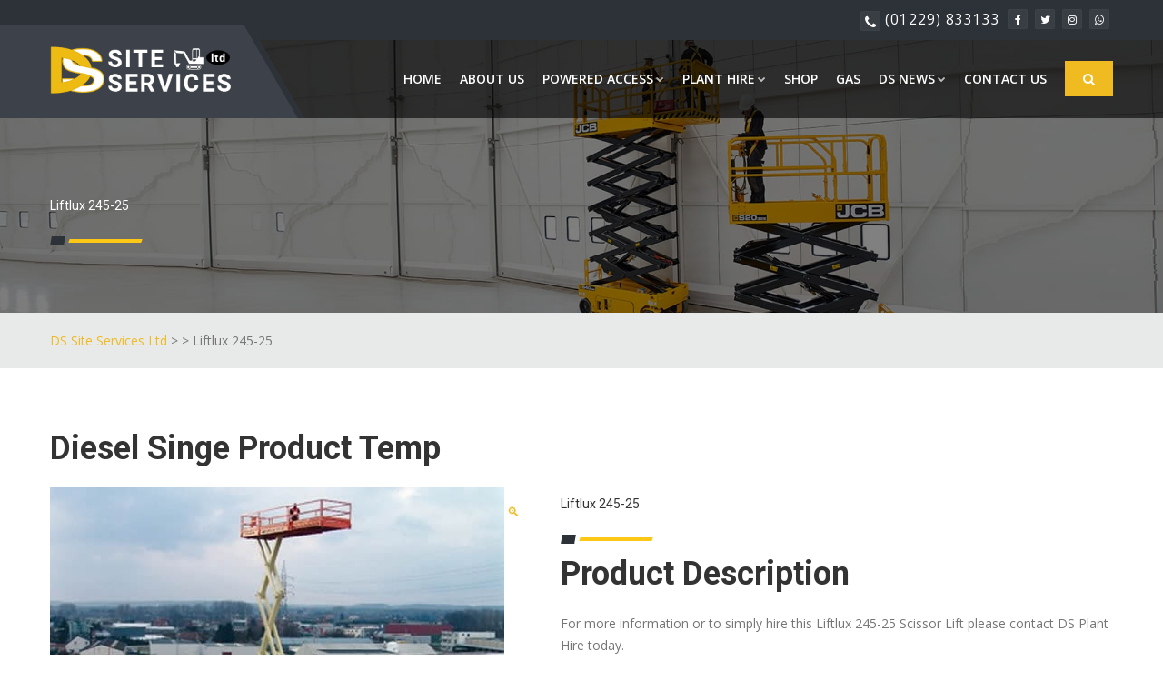

--- FILE ---
content_type: text/html; charset=UTF-8
request_url: https://dshire.co.uk/product/liftlux-245-25/
body_size: 13724
content:
<!DOCTYPE html>
<html class="no-js" lang="en-GB">
<head>
<meta charset="UTF-8">
<meta name="viewport" content="width=device-width, initial-scale=1.0" >
<link rel="profile" href="https://gmpg.org/xfn/11">
<!-- FAVICONS ICON -->
	<link rel="icon" href="/wp-content/themes/ds/assets/images/favicon.ico" type="image/x-icon" />
	<link rel="shortcut icon" type="image/x-icon" href="/wp-content/themes/ds/assets/images/favicon.png" />

	<!--[if lt IE 9]>
	<script src="/wp-content/themes/ds/assets/js/html5shiv.min.js"></script>
	<script src="/wp-content/themes/ds/assets/js/respond.min.js"></script>
	<![endif]-->
<script async src="https://www.googletagmanager.com/gtag/js?id=G-SDEJQ5ZVQR" type="e4b6f316384157c89eb7e6a0-text/javascript"></script>
<script type="e4b6f316384157c89eb7e6a0-text/javascript">
  window.dataLayer = window.dataLayer || [];
  function gtag(){dataLayer.push(arguments);}
  gtag('js', new Date());

  gtag('config', 'G-SDEJQ5ZVQR');
</script>
<title>Liftlux 245-25 &#8211; DS Site Services Ltd</title>
<meta name='robots' content='max-image-preview:large' />
<link rel="alternate" title="oEmbed (JSON)" type="application/json+oembed" href="https://dshire.co.uk/wp-json/oembed/1.0/embed?url=https%3A%2F%2Fdshire.co.uk%2Fproduct%2Fliftlux-245-25%2F" />
<link rel="alternate" title="oEmbed (XML)" type="text/xml+oembed" href="https://dshire.co.uk/wp-json/oembed/1.0/embed?url=https%3A%2F%2Fdshire.co.uk%2Fproduct%2Fliftlux-245-25%2F&#038;format=xml" />
<style id='wp-img-auto-sizes-contain-inline-css'>
img:is([sizes=auto i],[sizes^="auto," i]){contain-intrinsic-size:3000px 1500px}
/*# sourceURL=wp-img-auto-sizes-contain-inline-css */
</style>
<link rel='stylesheet' id='cf7ic_style-css' href='https://dshire.co.uk/wp-content/plugins/contact-form-7-image-captcha/css/cf7ic-style.css?ver=3.3.7' media='all' />
<style id='wp-block-library-inline-css'>
:root{--wp-block-synced-color:#7a00df;--wp-block-synced-color--rgb:122,0,223;--wp-bound-block-color:var(--wp-block-synced-color);--wp-editor-canvas-background:#ddd;--wp-admin-theme-color:#007cba;--wp-admin-theme-color--rgb:0,124,186;--wp-admin-theme-color-darker-10:#006ba1;--wp-admin-theme-color-darker-10--rgb:0,107,160.5;--wp-admin-theme-color-darker-20:#005a87;--wp-admin-theme-color-darker-20--rgb:0,90,135;--wp-admin-border-width-focus:2px}@media (min-resolution:192dpi){:root{--wp-admin-border-width-focus:1.5px}}.wp-element-button{cursor:pointer}:root .has-very-light-gray-background-color{background-color:#eee}:root .has-very-dark-gray-background-color{background-color:#313131}:root .has-very-light-gray-color{color:#eee}:root .has-very-dark-gray-color{color:#313131}:root .has-vivid-green-cyan-to-vivid-cyan-blue-gradient-background{background:linear-gradient(135deg,#00d084,#0693e3)}:root .has-purple-crush-gradient-background{background:linear-gradient(135deg,#34e2e4,#4721fb 50%,#ab1dfe)}:root .has-hazy-dawn-gradient-background{background:linear-gradient(135deg,#faaca8,#dad0ec)}:root .has-subdued-olive-gradient-background{background:linear-gradient(135deg,#fafae1,#67a671)}:root .has-atomic-cream-gradient-background{background:linear-gradient(135deg,#fdd79a,#004a59)}:root .has-nightshade-gradient-background{background:linear-gradient(135deg,#330968,#31cdcf)}:root .has-midnight-gradient-background{background:linear-gradient(135deg,#020381,#2874fc)}:root{--wp--preset--font-size--normal:16px;--wp--preset--font-size--huge:42px}.has-regular-font-size{font-size:1em}.has-larger-font-size{font-size:2.625em}.has-normal-font-size{font-size:var(--wp--preset--font-size--normal)}.has-huge-font-size{font-size:var(--wp--preset--font-size--huge)}.has-text-align-center{text-align:center}.has-text-align-left{text-align:left}.has-text-align-right{text-align:right}.has-fit-text{white-space:nowrap!important}#end-resizable-editor-section{display:none}.aligncenter{clear:both}.items-justified-left{justify-content:flex-start}.items-justified-center{justify-content:center}.items-justified-right{justify-content:flex-end}.items-justified-space-between{justify-content:space-between}.screen-reader-text{border:0;clip-path:inset(50%);height:1px;margin:-1px;overflow:hidden;padding:0;position:absolute;width:1px;word-wrap:normal!important}.screen-reader-text:focus{background-color:#ddd;clip-path:none;color:#444;display:block;font-size:1em;height:auto;left:5px;line-height:normal;padding:15px 23px 14px;text-decoration:none;top:5px;width:auto;z-index:100000}html :where(.has-border-color){border-style:solid}html :where([style*=border-top-color]){border-top-style:solid}html :where([style*=border-right-color]){border-right-style:solid}html :where([style*=border-bottom-color]){border-bottom-style:solid}html :where([style*=border-left-color]){border-left-style:solid}html :where([style*=border-width]){border-style:solid}html :where([style*=border-top-width]){border-top-style:solid}html :where([style*=border-right-width]){border-right-style:solid}html :where([style*=border-bottom-width]){border-bottom-style:solid}html :where([style*=border-left-width]){border-left-style:solid}html :where(img[class*=wp-image-]){height:auto;max-width:100%}:where(figure){margin:0 0 1em}html :where(.is-position-sticky){--wp-admin--admin-bar--position-offset:var(--wp-admin--admin-bar--height,0px)}@media screen and (max-width:600px){html :where(.is-position-sticky){--wp-admin--admin-bar--position-offset:0px}}

/*# sourceURL=wp-block-library-inline-css */
</style><link rel='stylesheet' id='wc-blocks-style-css' href='https://dshire.co.uk/wp-content/plugins/woocommerce/assets/client/blocks/wc-blocks.css?ver=wc-9.1.2' media='all' />
<style id='global-styles-inline-css'>
:root{--wp--preset--aspect-ratio--square: 1;--wp--preset--aspect-ratio--4-3: 4/3;--wp--preset--aspect-ratio--3-4: 3/4;--wp--preset--aspect-ratio--3-2: 3/2;--wp--preset--aspect-ratio--2-3: 2/3;--wp--preset--aspect-ratio--16-9: 16/9;--wp--preset--aspect-ratio--9-16: 9/16;--wp--preset--color--black: #000000;--wp--preset--color--cyan-bluish-gray: #abb8c3;--wp--preset--color--white: #FFFFFF;--wp--preset--color--pale-pink: #f78da7;--wp--preset--color--vivid-red: #cf2e2e;--wp--preset--color--luminous-vivid-orange: #ff6900;--wp--preset--color--luminous-vivid-amber: #fcb900;--wp--preset--color--light-green-cyan: #7bdcb5;--wp--preset--color--vivid-green-cyan: #00d084;--wp--preset--color--pale-cyan-blue: #8ed1fc;--wp--preset--color--vivid-cyan-blue: #0693e3;--wp--preset--color--vivid-purple: #9b51e0;--wp--preset--color--dark-gray: #28303D;--wp--preset--color--gray: #39414D;--wp--preset--color--green: #D1E4DD;--wp--preset--color--blue: #D1DFE4;--wp--preset--color--purple: #D1D1E4;--wp--preset--color--red: #E4D1D1;--wp--preset--color--orange: #E4DAD1;--wp--preset--color--yellow: #EEEADD;--wp--preset--gradient--vivid-cyan-blue-to-vivid-purple: linear-gradient(135deg,rgb(6,147,227) 0%,rgb(155,81,224) 100%);--wp--preset--gradient--light-green-cyan-to-vivid-green-cyan: linear-gradient(135deg,rgb(122,220,180) 0%,rgb(0,208,130) 100%);--wp--preset--gradient--luminous-vivid-amber-to-luminous-vivid-orange: linear-gradient(135deg,rgb(252,185,0) 0%,rgb(255,105,0) 100%);--wp--preset--gradient--luminous-vivid-orange-to-vivid-red: linear-gradient(135deg,rgb(255,105,0) 0%,rgb(207,46,46) 100%);--wp--preset--gradient--very-light-gray-to-cyan-bluish-gray: linear-gradient(135deg,rgb(238,238,238) 0%,rgb(169,184,195) 100%);--wp--preset--gradient--cool-to-warm-spectrum: linear-gradient(135deg,rgb(74,234,220) 0%,rgb(151,120,209) 20%,rgb(207,42,186) 40%,rgb(238,44,130) 60%,rgb(251,105,98) 80%,rgb(254,248,76) 100%);--wp--preset--gradient--blush-light-purple: linear-gradient(135deg,rgb(255,206,236) 0%,rgb(152,150,240) 100%);--wp--preset--gradient--blush-bordeaux: linear-gradient(135deg,rgb(254,205,165) 0%,rgb(254,45,45) 50%,rgb(107,0,62) 100%);--wp--preset--gradient--luminous-dusk: linear-gradient(135deg,rgb(255,203,112) 0%,rgb(199,81,192) 50%,rgb(65,88,208) 100%);--wp--preset--gradient--pale-ocean: linear-gradient(135deg,rgb(255,245,203) 0%,rgb(182,227,212) 50%,rgb(51,167,181) 100%);--wp--preset--gradient--electric-grass: linear-gradient(135deg,rgb(202,248,128) 0%,rgb(113,206,126) 100%);--wp--preset--gradient--midnight: linear-gradient(135deg,rgb(2,3,129) 0%,rgb(40,116,252) 100%);--wp--preset--gradient--purple-to-yellow: linear-gradient(160deg, #D1D1E4 0%, #EEEADD 100%);--wp--preset--gradient--yellow-to-purple: linear-gradient(160deg, #EEEADD 0%, #D1D1E4 100%);--wp--preset--gradient--green-to-yellow: linear-gradient(160deg, #D1E4DD 0%, #EEEADD 100%);--wp--preset--gradient--yellow-to-green: linear-gradient(160deg, #EEEADD 0%, #D1E4DD 100%);--wp--preset--gradient--red-to-yellow: linear-gradient(160deg, #E4D1D1 0%, #EEEADD 100%);--wp--preset--gradient--yellow-to-red: linear-gradient(160deg, #EEEADD 0%, #E4D1D1 100%);--wp--preset--gradient--purple-to-red: linear-gradient(160deg, #D1D1E4 0%, #E4D1D1 100%);--wp--preset--gradient--red-to-purple: linear-gradient(160deg, #E4D1D1 0%, #D1D1E4 100%);--wp--preset--font-size--small: 18px;--wp--preset--font-size--medium: 20px;--wp--preset--font-size--large: 24px;--wp--preset--font-size--x-large: 42px;--wp--preset--font-size--extra-small: 16px;--wp--preset--font-size--normal: 20px;--wp--preset--font-size--extra-large: 40px;--wp--preset--font-size--huge: 96px;--wp--preset--font-size--gigantic: 144px;--wp--preset--font-family--inter: "Inter", sans-serif;--wp--preset--font-family--cardo: Cardo;--wp--preset--spacing--20: 0.44rem;--wp--preset--spacing--30: 0.67rem;--wp--preset--spacing--40: 1rem;--wp--preset--spacing--50: 1.5rem;--wp--preset--spacing--60: 2.25rem;--wp--preset--spacing--70: 3.38rem;--wp--preset--spacing--80: 5.06rem;--wp--preset--shadow--natural: 6px 6px 9px rgba(0, 0, 0, 0.2);--wp--preset--shadow--deep: 12px 12px 50px rgba(0, 0, 0, 0.4);--wp--preset--shadow--sharp: 6px 6px 0px rgba(0, 0, 0, 0.2);--wp--preset--shadow--outlined: 6px 6px 0px -3px rgb(255, 255, 255), 6px 6px rgb(0, 0, 0);--wp--preset--shadow--crisp: 6px 6px 0px rgb(0, 0, 0);}:where(.is-layout-flex){gap: 0.5em;}:where(.is-layout-grid){gap: 0.5em;}body .is-layout-flex{display: flex;}.is-layout-flex{flex-wrap: wrap;align-items: center;}.is-layout-flex > :is(*, div){margin: 0;}body .is-layout-grid{display: grid;}.is-layout-grid > :is(*, div){margin: 0;}:where(.wp-block-columns.is-layout-flex){gap: 2em;}:where(.wp-block-columns.is-layout-grid){gap: 2em;}:where(.wp-block-post-template.is-layout-flex){gap: 1.25em;}:where(.wp-block-post-template.is-layout-grid){gap: 1.25em;}.has-black-color{color: var(--wp--preset--color--black) !important;}.has-cyan-bluish-gray-color{color: var(--wp--preset--color--cyan-bluish-gray) !important;}.has-white-color{color: var(--wp--preset--color--white) !important;}.has-pale-pink-color{color: var(--wp--preset--color--pale-pink) !important;}.has-vivid-red-color{color: var(--wp--preset--color--vivid-red) !important;}.has-luminous-vivid-orange-color{color: var(--wp--preset--color--luminous-vivid-orange) !important;}.has-luminous-vivid-amber-color{color: var(--wp--preset--color--luminous-vivid-amber) !important;}.has-light-green-cyan-color{color: var(--wp--preset--color--light-green-cyan) !important;}.has-vivid-green-cyan-color{color: var(--wp--preset--color--vivid-green-cyan) !important;}.has-pale-cyan-blue-color{color: var(--wp--preset--color--pale-cyan-blue) !important;}.has-vivid-cyan-blue-color{color: var(--wp--preset--color--vivid-cyan-blue) !important;}.has-vivid-purple-color{color: var(--wp--preset--color--vivid-purple) !important;}.has-black-background-color{background-color: var(--wp--preset--color--black) !important;}.has-cyan-bluish-gray-background-color{background-color: var(--wp--preset--color--cyan-bluish-gray) !important;}.has-white-background-color{background-color: var(--wp--preset--color--white) !important;}.has-pale-pink-background-color{background-color: var(--wp--preset--color--pale-pink) !important;}.has-vivid-red-background-color{background-color: var(--wp--preset--color--vivid-red) !important;}.has-luminous-vivid-orange-background-color{background-color: var(--wp--preset--color--luminous-vivid-orange) !important;}.has-luminous-vivid-amber-background-color{background-color: var(--wp--preset--color--luminous-vivid-amber) !important;}.has-light-green-cyan-background-color{background-color: var(--wp--preset--color--light-green-cyan) !important;}.has-vivid-green-cyan-background-color{background-color: var(--wp--preset--color--vivid-green-cyan) !important;}.has-pale-cyan-blue-background-color{background-color: var(--wp--preset--color--pale-cyan-blue) !important;}.has-vivid-cyan-blue-background-color{background-color: var(--wp--preset--color--vivid-cyan-blue) !important;}.has-vivid-purple-background-color{background-color: var(--wp--preset--color--vivid-purple) !important;}.has-black-border-color{border-color: var(--wp--preset--color--black) !important;}.has-cyan-bluish-gray-border-color{border-color: var(--wp--preset--color--cyan-bluish-gray) !important;}.has-white-border-color{border-color: var(--wp--preset--color--white) !important;}.has-pale-pink-border-color{border-color: var(--wp--preset--color--pale-pink) !important;}.has-vivid-red-border-color{border-color: var(--wp--preset--color--vivid-red) !important;}.has-luminous-vivid-orange-border-color{border-color: var(--wp--preset--color--luminous-vivid-orange) !important;}.has-luminous-vivid-amber-border-color{border-color: var(--wp--preset--color--luminous-vivid-amber) !important;}.has-light-green-cyan-border-color{border-color: var(--wp--preset--color--light-green-cyan) !important;}.has-vivid-green-cyan-border-color{border-color: var(--wp--preset--color--vivid-green-cyan) !important;}.has-pale-cyan-blue-border-color{border-color: var(--wp--preset--color--pale-cyan-blue) !important;}.has-vivid-cyan-blue-border-color{border-color: var(--wp--preset--color--vivid-cyan-blue) !important;}.has-vivid-purple-border-color{border-color: var(--wp--preset--color--vivid-purple) !important;}.has-vivid-cyan-blue-to-vivid-purple-gradient-background{background: var(--wp--preset--gradient--vivid-cyan-blue-to-vivid-purple) !important;}.has-light-green-cyan-to-vivid-green-cyan-gradient-background{background: var(--wp--preset--gradient--light-green-cyan-to-vivid-green-cyan) !important;}.has-luminous-vivid-amber-to-luminous-vivid-orange-gradient-background{background: var(--wp--preset--gradient--luminous-vivid-amber-to-luminous-vivid-orange) !important;}.has-luminous-vivid-orange-to-vivid-red-gradient-background{background: var(--wp--preset--gradient--luminous-vivid-orange-to-vivid-red) !important;}.has-very-light-gray-to-cyan-bluish-gray-gradient-background{background: var(--wp--preset--gradient--very-light-gray-to-cyan-bluish-gray) !important;}.has-cool-to-warm-spectrum-gradient-background{background: var(--wp--preset--gradient--cool-to-warm-spectrum) !important;}.has-blush-light-purple-gradient-background{background: var(--wp--preset--gradient--blush-light-purple) !important;}.has-blush-bordeaux-gradient-background{background: var(--wp--preset--gradient--blush-bordeaux) !important;}.has-luminous-dusk-gradient-background{background: var(--wp--preset--gradient--luminous-dusk) !important;}.has-pale-ocean-gradient-background{background: var(--wp--preset--gradient--pale-ocean) !important;}.has-electric-grass-gradient-background{background: var(--wp--preset--gradient--electric-grass) !important;}.has-midnight-gradient-background{background: var(--wp--preset--gradient--midnight) !important;}.has-small-font-size{font-size: var(--wp--preset--font-size--small) !important;}.has-medium-font-size{font-size: var(--wp--preset--font-size--medium) !important;}.has-large-font-size{font-size: var(--wp--preset--font-size--large) !important;}.has-x-large-font-size{font-size: var(--wp--preset--font-size--x-large) !important;}
/*# sourceURL=global-styles-inline-css */
</style>

<style id='classic-theme-styles-inline-css'>
/*! This file is auto-generated */
.wp-block-button__link{color:#fff;background-color:#32373c;border-radius:9999px;box-shadow:none;text-decoration:none;padding:calc(.667em + 2px) calc(1.333em + 2px);font-size:1.125em}.wp-block-file__button{background:#32373c;color:#fff;text-decoration:none}
/*# sourceURL=/wp-includes/css/classic-themes.min.css */
</style>
<script src="/cdn-cgi/scripts/7d0fa10a/cloudflare-static/rocket-loader.min.js" data-cf-settings="e4b6f316384157c89eb7e6a0-|49"></script><link rel="preload" href="https://dshire.co.uk/wp-content/plugins/contact-form-7/includes/css/styles.css"  as='style' onload="this.onload=null;this.rel='stylesheet'" />
<link rel='stylesheet' id='photoswipe-css' href='https://dshire.co.uk/wp-content/plugins/woocommerce/assets/css/photoswipe/photoswipe.min.css?ver=9.1.2' media='all' />
<link rel='stylesheet' id='photoswipe-default-skin-css' href='https://dshire.co.uk/wp-content/plugins/woocommerce/assets/css/photoswipe/default-skin/default-skin.min.css?ver=9.1.2' media='all' />
<script src="/cdn-cgi/scripts/7d0fa10a/cloudflare-static/rocket-loader.min.js" data-cf-settings="e4b6f316384157c89eb7e6a0-|49"></script><link rel="preload" href="https://dshire.co.uk/wp-content/plugins/woocommerce/assets/css/woocommerce-layout.css"  as='style' onload="this.onload=null;this.rel='stylesheet'" />
<script src="/cdn-cgi/scripts/7d0fa10a/cloudflare-static/rocket-loader.min.js" data-cf-settings="e4b6f316384157c89eb7e6a0-|49"></script><link rel="preload" href="https://dshire.co.uk/wp-content/plugins/woocommerce/assets/css/woocommerce-smallscreen.css"  as='style' onload="this.onload=null;this.rel='stylesheet'" />
<link rel='stylesheet' id='woocommerce-general-css' href='//dshire.co.uk/wp-content/plugins/woocommerce/assets/css/twenty-twenty-one.css?ver=9.1.2' media='all' />
<style id='woocommerce-inline-inline-css'>
.woocommerce form .form-row .required { visibility: visible; }
/*# sourceURL=woocommerce-inline-inline-css */
</style>
<script src="/cdn-cgi/scripts/7d0fa10a/cloudflare-static/rocket-loader.min.js" data-cf-settings="e4b6f316384157c89eb7e6a0-|49"></script><link rel="preload" href="https://dshire.co.uk/wp-content/plugins/wp-news-and-widget-pro/assets/css/wpnw-pro-public.min.css"  as='style' onload="this.onload=null;this.rel='stylesheet'" />
<script src="/cdn-cgi/scripts/7d0fa10a/cloudflare-static/rocket-loader.min.js" data-cf-settings="e4b6f316384157c89eb7e6a0-|49"></script><link rel="preload" href="https://dshire.co.uk/wp-content/plugins/wp-news-and-widget-pro/assets/css/slick.css"  as='style' onload="this.onload=null;this.rel='stylesheet'" />
<script src="/cdn-cgi/scripts/7d0fa10a/cloudflare-static/rocket-loader.min.js" data-cf-settings="e4b6f316384157c89eb7e6a0-|49"></script><link rel="preload" href="https://dshire.co.uk/wp-content/themes/ds/assets/css/plugins.css"  as='style' onload="this.onload=null;this.rel='stylesheet'" />
<link rel='stylesheet' id='stylemin-css' href='https://dshire.co.uk/wp-content/themes/ds/assets/css/boiler.min.css?ver=6.9' media='all' />
<link rel='stylesheet' id='temp-min-css' href='https://dshire.co.uk/wp-content/themes/ds/assets/css/ds.min.css?ver=6.9' media='all' />


<link rel='stylesheet' id='custom-css' href='https://dshire.co.uk/wp-content/themes/ds/custom.css?ver=6.9' media='all' />
<script src="https://dshire.co.uk/wp-content/themes/ds/assets/js/jquery.min.js" id="jquery-js" type="e4b6f316384157c89eb7e6a0-text/javascript"></script>
<script src="//dshire.co.uk/wp-content/plugins/wp-hide-security-enhancer/assets/js/devtools-detect.js?ver=6.9" id="devtools-detect-js" type="e4b6f316384157c89eb7e6a0-text/javascript"></script>
<script type="e4b6f316384157c89eb7e6a0-text/javascript" src="https://dshire.co.uk/wp-content/plugins/woocommerce/assets/js/jquery-blockui/jquery.blockUI.min.js" async='async'></script>
<script id="wc-add-to-cart-js-extra" type="e4b6f316384157c89eb7e6a0-text/javascript">
var wc_add_to_cart_params = {"ajax_url":"/loginadmin/admin-ajax.php","wc_ajax_url":"/?wc-ajax=%%endpoint%%","i18n_view_cart":"View cart","cart_url":"https://dshire.co.uk/basket/","is_cart":"","cart_redirect_after_add":"no"};
//# sourceURL=wc-add-to-cart-js-extra
</script>
<script type="e4b6f316384157c89eb7e6a0-text/javascript" src="https://dshire.co.uk/wp-content/plugins/woocommerce/assets/js/frontend/add-to-cart.min.js" defer='defer'></script>
<script src="https://dshire.co.uk/wp-content/plugins/woocommerce/assets/js/zoom/jquery.zoom.min.js?ver=1.7.21-wc.9.1.2" id="zoom-js" defer data-wp-strategy="defer" type="e4b6f316384157c89eb7e6a0-text/javascript"></script>
<script src="https://dshire.co.uk/wp-content/plugins/woocommerce/assets/js/flexslider/jquery.flexslider.min.js?ver=2.7.2-wc.9.1.2" id="flexslider-js" defer data-wp-strategy="defer" type="e4b6f316384157c89eb7e6a0-text/javascript"></script>
<script src="https://dshire.co.uk/wp-content/plugins/woocommerce/assets/js/photoswipe/photoswipe.min.js?ver=4.1.1-wc.9.1.2" id="photoswipe-js" defer data-wp-strategy="defer" type="e4b6f316384157c89eb7e6a0-text/javascript"></script>
<script src="https://dshire.co.uk/wp-content/plugins/woocommerce/assets/js/photoswipe/photoswipe-ui-default.min.js?ver=4.1.1-wc.9.1.2" id="photoswipe-ui-default-js" defer data-wp-strategy="defer" type="e4b6f316384157c89eb7e6a0-text/javascript"></script>
<script id="wc-single-product-js-extra" type="e4b6f316384157c89eb7e6a0-text/javascript">
var wc_single_product_params = {"i18n_required_rating_text":"Please select a rating","review_rating_required":"yes","flexslider":{"rtl":false,"animation":"slide","smoothHeight":true,"directionNav":false,"controlNav":"thumbnails","slideshow":false,"animationSpeed":500,"animationLoop":false,"allowOneSlide":false},"zoom_enabled":"1","zoom_options":[],"photoswipe_enabled":"1","photoswipe_options":{"shareEl":false,"closeOnScroll":false,"history":false,"hideAnimationDuration":0,"showAnimationDuration":0},"flexslider_enabled":"1"};
//# sourceURL=wc-single-product-js-extra
</script>
<script src="https://dshire.co.uk/wp-content/plugins/woocommerce/assets/js/frontend/single-product.min.js?ver=9.1.2" id="wc-single-product-js" defer data-wp-strategy="defer" type="e4b6f316384157c89eb7e6a0-text/javascript"></script>
<script src="https://dshire.co.uk/wp-content/plugins/woocommerce/assets/js/js-cookie/js.cookie.min.js?ver=2.1.4-wc.9.1.2" id="js-cookie-js" defer data-wp-strategy="defer" type="e4b6f316384157c89eb7e6a0-text/javascript"></script>
<script id="woocommerce-js-extra" type="e4b6f316384157c89eb7e6a0-text/javascript">
var woocommerce_params = {"ajax_url":"/loginadmin/admin-ajax.php","wc_ajax_url":"/?wc-ajax=%%endpoint%%"};
//# sourceURL=woocommerce-js-extra
</script>
<script src="https://dshire.co.uk/wp-content/plugins/woocommerce/assets/js/frontend/woocommerce.min.js?ver=9.1.2" id="woocommerce-js" defer data-wp-strategy="defer" type="e4b6f316384157c89eb7e6a0-text/javascript"></script>
<link rel="https://api.w.org/" href="https://dshire.co.uk/wp-json/" /><link rel="alternate" title="JSON" type="application/json" href="https://dshire.co.uk/wp-json/wp/v2/product/183" /><link rel="canonical" href="https://dshire.co.uk/product/liftlux-245-25/" />
<link rel='shortlink' href='https://dshire.co.uk/?p=183' />
	<noscript><style>.woocommerce-product-gallery{ opacity: 1 !important; }</style></noscript>
	<style>.recentcomments a{display:inline !important;padding:0 !important;margin:0 !important;}</style><style class='wp-fonts-local'>
@font-face{font-family:Inter;font-style:normal;font-weight:300 900;font-display:fallback;src:url('https://dshire.co.uk/wp-content/plugins/woocommerce/assets/fonts/Inter-VariableFont_slnt,wght.woff2') format('woff2');font-stretch:normal;}
@font-face{font-family:Cardo;font-style:normal;font-weight:400;font-display:fallback;src:url('https://dshire.co.uk/wp-content/plugins/woocommerce/assets/fonts/cardo_normal_400.woff2') format('woff2');}
</style>
<meta name="keywords" content="Hire, Tools, Boom Lift, Scissor Lift, Cherry Picker, TruckMounts, Van Mounts, Spider Lifts, Bottled Gas, Excavator" />
<meta name="description" content="Powered Access and Plant Hire from the UK&#39;s specialist provider. A huge range of access platforms includes cherry pickers, scissor lifts and tracked booms.  Contact our friendly sales team today!" />
</head>
<body class="wp-singular product-template-default single single-product postid-183 wp-embed-responsive wp-theme-twentytwentyone wp-child-theme-ds ds-body theme-twentytwentyone woocommerce woocommerce-page woocommerce-no-js is-light-theme no-js singular" ><div class="page-wrapper">
<!-- header -->
<header class="site-header header mo-left header-style-5">
<!-- top bar -->
 <div class="top-bar "> <div class="container"> <div class="row d-flex justify-content-between"> <div class="dez-topbar-left"> </div> <div class="dez-topbar-right"> <ul class="social-bx list-inline pull-right"> <li> <a class="headerphone" href="tel:+4401229833133"><i class="fa fa-phone"></i>(01229) 833133</a> </li><li><a target="_blank" href="https://www.facebook.com/DS-site-services-ltd-north-west-735960543246618" class="fa fa-facebook"></a></li><li><a target="_blank" href="https://twitter.com/site_nw/" class="fa fa-twitter"></a></li><li><a target="_blank" href="https://www.instagram.com/dssite2020/" class="fa fa-instagram"></a></li><li><a target="_blank" href="https://wa.me/+447506755535" class="fa fa-whatsapp"></a></li> </ul> </div> </div> </div> </div>
<!-- top bar END-->
<div class="sticky-header header-curve main-bar-wraper navbar-expand-lg"><div class="main-bar clearfix "><div class="container clearfix"><div class="logo-header mostion"> <a href="/index.php"> <img src="/wp-content/themes/ds/assets/images/ds-web-logo-yellow.png" width="193" height="89" alt="logo"> </a></div> <button class="navbar-toggler collapsed navicon justify-content-end" type="button" data-toggle="collapse" data-target="#navbarNavDropdown" aria-controls="navbarNavDropdown" aria-expanded="false" aria-label="Toggle navigation"> <span></span> <span></span> <span></span> </button><div class="extra-nav"><div class="extra-cell"> <button id="quik-search-btn" type="button" class="site-button"><i class="fa fa-search"></i></button></div></div>
<!-- Quik search -->
<div class="dez-quik-search bg-primary"><form role="search"  method="get" class="search-form" action="https://dshire.co.uk/">
	<label for="search-form-1">Search&hellip;</label>
	<input name="s" type="text" id="search-form-1" class="search-field" value="" placeholder="Type to search" /> <span  id="quik-search-remove"><i class="fa fa-remove"></i></span>
    
	<input type="submit" class="search-submit" value="Search" />
</form>
</div>
<div class="header-nav navbar-collapse collapse justify-content-end" id="navbarNavDropdown"><ul class=" nav navbar-nav"><li class="active"> <a href="/index.php/">Home</a></li><li> <a href="/about-us/">About Us</a></li><li> <a href="/powered-access/">Powered Access<i class="fa fa-chevron-down"></i></a><ul class="sub-menu"><li><a href="/product-category/powered-access/ds-low-level-access-platforms/">Low Level Access Platforms</a></li><li> <a href="/product-category/powered-access/scissor-lifts/">Scissor Lifts <span class="tag-new">Popular</span></a><ul class="sub-menu"><li><a href="/product-category/powered-access/wide-scissors-to-16m-platform-height/">Wide Scissor Lifts</a></li><li><a href="/product-category/powered-access/battery-scissor-lifts/">Battery Scissor Lifts</a></li><li><a href="/product-category/powered-access/diesel-fuel-scissor-lifts/">Diesel Scissor Lifts</a></li></ul></li><li><a href="/product-category/powered-access/boom-lifts-cherry-pickers/">Booms Lifts (Cherry Pickers)</a><ul class="sub-menu"><li><a href="/product-category/powered-access/product-category/powered-access/diesel-booms/">Diesel Boom Lifts</a></li><li><a href="/product-category/powered-access/electric-booms/">Electric Boom Lifts</a></li><li><a href="/product-category/powered-access/vertical-masts/">Vertical Masts &#38; Self Propelled Booms</a></li></ul></li><li><a href="/product-category/powered-access/specialist-platforms/">Specialist Platforms</a><ul class="sub-menu"><li><a href="/product-category/powered-access/runarounds-to-6m-platform-height/">Runarounds up to 6m</a></li><li><a href="/product-category/powered-access/self-propelled-verticals-to-3m-platform-height/">Self Propelled Verticals up to 3m</a></li><li><a href="/product-category/powered-access/narrow-aisle-to-9-8m-platform-height/">Narrow Aisle up to 9.8m</a></li><li><a href="/product-category/powered-access/personnel-lifts-to-12m-platform-height/">Personnel Lifts to 12m</a></li></ul></li><li><a href="product-category/powered-access/trailer-van-mounted-boom-lifts/">Trailer &#38; Van Mounted Boom Lifts</a><ul class="sub-menu"><li><a href="/product-category/powered-access/wagon-mounted-booms/">Wagon Mounted Booms</a></li></ul></li></ul></li><li> <a href="/plant-hire/">Plant Hire<i class="fa fa-chevron-down"></i></a><ul class="sub-menu"><li><a href="javascript:;">Fork Lifts</a></li><li><a href="javascript:;">Telescopic Handlers</a></li><li><a href="javascript:;">Heavy Lifting &#38; Cranes</a></li><li><a href="javascript:;">Site Excavation <span class="tag-new">New</span></a></li><li><a href="javascript:;">Rollers and Dumpers <span class="tag-new">New</span></a></li><li><a href="javascript:;">Power Generation</a></li></ul></li>              
<li> <a href="javascript:;">Shop</a></li>
<li> <a href="/bottled-gas/">Gas</a></li><li> <a href="/news-blog/">DS News<i class="fa fa-chevron-down"></i></a><ul class="sub-menu"><li><a href="/commercial-deliveries/">Commercial Deliveries</a></li><li><a href="/community-support/">Community Support</a></li><li><a href="/domestic-deliveries/">Domestic Deliveries</a></li><li><a href="/down-at-ds/">Down at Ds <span class="tag-new">New</span></a></li><li><a href="/news-category/ds-promotions/">DS Promotions <span class="tag-new">New</span></a></li></ul></li><li> <a href="/contact/">Contact us</a></li></ul></div></div></div></div> </header> <div class="dez-bnr-inr overlay-black-middle" style="background-image:url(/wp-content/themes/ds/assets/images/banner/ds-powered-access.banner.jpg);"> <div class="container"> <div class="dez-bnr-inr-entry"> <h1 class="text-white"><h1 class="product_title entry-title ltg">Liftlux 245-25</h1><div class="dez-separator-outer "> <div class="dez-separator bg-secondry style-skew"></div> </div></h1> </div> </div> </div>
        <!-- inner page banner END -->
<!-- Breadcrumb row -->

 <div class="breadcrumb-row"> <div class="container"><div class="breadcrumbs"><a href="https://dshire.co.uk">DS Site Services Ltd</a> >  > Liftlux 245-25</div></div> </div>
        <!-- Breadcrumb row END -->
 <!-- contact area -->
        <div class="section-full bg-white content-inner">
            <!-- About Company -->
            <div class="container">
	<nav class="woocommerce-breadcrumb" aria-label="Breadcrumb"><a href="https://dshire.co.uk">Home</a>&nbsp;&#47;&nbsp;<a href="https://dshire.co.uk/product-category/powered-access/">Powered Access</a>&nbsp;&#47;&nbsp;<a href="https://dshire.co.uk/product-category/powered-access/diesel-fuel-scissor-lifts/">Diesel Fuel Scissor Lifts</a>&nbsp;&#47;&nbsp;Liftlux 245-25</nav><h1>Diesel Singe Product Temp</h1>


					
			<div class="woocommerce-notices-wrapper"></div><div id="product-183" class="entry product type-product post-183 status-publish first instock product_cat-diesel-fuel-scissor-lifts product_cat-scissor-lifts has-post-thumbnail shipping-taxable product-type-simple">

	<div class="woocommerce-product-gallery woocommerce-product-gallery--with-images woocommerce-product-gallery--columns-4 images" data-columns="4" style="opacity: 0; transition: opacity .25s ease-in-out;">
	<div class="woocommerce-product-gallery__wrapper">
		<div data-thumb="https://dshire.co.uk/wp-content/uploads/2021/01/Liftlux245-25-100x100.jpg" data-thumb-alt="" class="woocommerce-product-gallery__image"><a href="https://dshire.co.uk/wp-content/uploads/2021/01/Liftlux245-25.jpg"><img width="500" height="500" src="https://dshire.co.uk/wp-content/uploads/2021/01/Liftlux245-25.jpg" class="wp-post-image" alt="" title="Liftlux245-25.jpg" data-caption="" data-src="https://dshire.co.uk/wp-content/uploads/2021/01/Liftlux245-25.jpg" data-large_image="https://dshire.co.uk/wp-content/uploads/2021/01/Liftlux245-25.jpg" data-large_image_width="500" data-large_image_height="500" decoding="async" fetchpriority="high" srcset="https://dshire.co.uk/wp-content/uploads/2021/01/Liftlux245-25.jpg 500w, https://dshire.co.uk/wp-content/uploads/2021/01/Liftlux245-25-300x300.jpg 300w, https://dshire.co.uk/wp-content/uploads/2021/01/Liftlux245-25-150x150.jpg 150w, https://dshire.co.uk/wp-content/uploads/2021/01/Liftlux245-25-450x450.jpg 450w, https://dshire.co.uk/wp-content/uploads/2021/01/Liftlux245-25-100x100.jpg 100w" sizes="(max-width: 500px) 100vw, 500px" style="width:100%;height:100%;max-width:500px;" /></a></div>	</div>
</div>

	<div class="summary entry-summary">
		<h1 class="product_title entry-title ltg">Liftlux 245-25</h1><div class="dez-separator-outer "> <div class="dez-separator bg-secondry style-skew"></div> </div><p class="price"></p>
<div class="tbpdwrap">
<h1 class="tb2">Product Description</h1>
</div>
<p class="inforwrap">For more information or to simply hire this Liftlux 245-25 Scissor Lift please contact DS Plant Hire today.</p>
<h3 class="tb3">Hire today on: 01229 463003</h3>
<div class="product_meta">

	
	
	<span class="posted_in">Listed in: <a href="https://dshire.co.uk/product-category/powered-access/diesel-fuel-scissor-lifts/" rel="tag">Diesel Fuel Scissor Lifts</a>, <a href="https://dshire.co.uk/product-category/powered-access/scissor-lifts/" rel="tag">Scissor Lifts</a></span>
	
	
</div>
	</div>

	
	<div class="woocommerce-tabs wc-tabs-wrapper">
		<ul class="tabs wc-tabs" role="tablist">
							<li class="description_tab" id="tab-title-description" role="tab" aria-controls="tab-description">
					<a href="#tab-description">
						Description					</a>
				</li>
					</ul>
					<div class="woocommerce-Tabs-panel woocommerce-Tabs-panel--description panel entry-content wc-tab" id="tab-description" role="tabpanel" aria-labelledby="tab-title-description">
				
	<h2>Description</h2>

<div class="tbpdwrap">
<h1 class="tb2">Product Description</h1>
</div>
<p class="inforwrap">For more information or to simply hire this Liftlux 245-25 Scissor Lift please contact DS Plant Hire today.</p>
<h3 class="tb3">Hire today on: 01229 463003</h3>
			</div>
		
			</div>

<div class="row m-t30 product-service">
					<div class="col-md-6 col-lg-4 m-b30">
						<div class="icon-bx-wraper bx-style-1 p-a20 left bg-primary clearfix text-white">
							<div class="icon-bx-md  bg-white text-primary"> <a href="#" class="icon-cell truckimg"><img src="/wp-content/themes/ds/assets/plugins/fontawesome/svgs/regular/truck-monster.svg" alt="img" /></a> </div>
							<div class="icon-content">
								<h3 class="dez-tilte text-uppercase m-b5">Free Delivery</h3>
								<p>Free local deivery in and around Barrow in Furness.</p>
							</div>
						</div>
					</div>
					<div class="col-md-6 col-lg-4 m-b30">
						<div class="icon-bx-wraper bx-style-1 p-a20 left clearfix bg-primary text-white">
							<div class="icon-bx-md  bg-white text-primary"> <a href="#" class="icon-cell "><i class="fa fa-pound-sign"></i></a> </div>
							<div class="icon-content">
								<h3 class="dez-tilte text-uppercase m-b5">Trade Prices</h3>
								<p>Contact our team for the very best ad hoc prices.</p>
							</div>
						</div>
					</div>
					<div class="col-md-6 col-lg-4 m-b30">
						<div class="icon-bx-wraper bx-style-1 p-a20 left bg-primary clearfix text-white">
							<div class="icon-bx-md  bg-white text-primary"> <a href="#" class="icon-cell "><i class="ti-face-smile"></i></a> </div>
							<div class="icon-content">
								<h3 class="dez-tilte text-uppercase m-b5">Customer Service</h3>
								<p>Cant find what you are looking for? Give us a call!</p>
							</div>
						</div>
					</div>
				</div><div class="dez-divider divider-2px bg-primary icon-left"><i class="fa fa-thumbs-o-up bg-primary text-white"></i></div>
	<section class="related products">

					<h2>DS customers also purchased</h2>
				
		<ul class="products columns-4">

			
					<li class="entry product type-product post-187 status-publish first instock product_cat-scissor-lifts product_cat-diesel-fuel-scissor-lifts has-post-thumbnail shipping-taxable product-type-simple">
	<a href="https://dshire.co.uk/product/skyjack-9250-rt/" class="woocommerce-LoopProduct-link woocommerce-loop-product__link"><img width="300" height="300" src="https://dshire.co.uk/wp-content/uploads/2021/01/SKYJACK-9250-300x300.jpg" class="attachment-woocommerce_thumbnail size-woocommerce_thumbnail" alt="" decoding="async" srcset="https://dshire.co.uk/wp-content/uploads/2021/01/SKYJACK-9250-300x300.jpg 300w, https://dshire.co.uk/wp-content/uploads/2021/01/SKYJACK-9250-150x150.jpg 150w, https://dshire.co.uk/wp-content/uploads/2021/01/SKYJACK-9250-450x450.jpg 450w, https://dshire.co.uk/wp-content/uploads/2021/01/SKYJACK-9250-100x100.jpg 100w, https://dshire.co.uk/wp-content/uploads/2021/01/SKYJACK-9250.jpg 500w" sizes="(max-width: 300px) 100vw, 300px" style="width:100%;height:100%;max-width:500px;" /><h2 class="woocommerce-loop-product__title">Skyjack 9250 RT</h2>
</a><a href="https://dshire.co.uk/product/skyjack-9250-rt/" aria-describedby="woocommerce_loop_add_to_cart_link_describedby_187" data-quantity="1" class="button product_type_simple" data-product_id="187" data-product_sku="" aria-label="Read more about &ldquo;Skyjack 9250 RT&rdquo;" rel="nofollow">Read more</a><span id="woocommerce_loop_add_to_cart_link_describedby_187" class="screen-reader-text">
	</span>
</li>

			
					<li class="entry product type-product post-149 status-publish instock product_cat-scissor-lifts product_cat-diesel-fuel-scissor-lifts has-post-thumbnail shipping-taxable product-type-simple">
	<a href="https://dshire.co.uk/product/hollandlift-n-265/" class="woocommerce-LoopProduct-link woocommerce-loop-product__link"><img width="300" height="300" src="https://dshire.co.uk/wp-content/uploads/2021/01/Hollandlift-N265-300x300.jpg" class="attachment-woocommerce_thumbnail size-woocommerce_thumbnail" alt="" decoding="async" srcset="https://dshire.co.uk/wp-content/uploads/2021/01/Hollandlift-N265-300x300.jpg 300w, https://dshire.co.uk/wp-content/uploads/2021/01/Hollandlift-N265-150x150.jpg 150w, https://dshire.co.uk/wp-content/uploads/2021/01/Hollandlift-N265-450x450.jpg 450w, https://dshire.co.uk/wp-content/uploads/2021/01/Hollandlift-N265-100x100.jpg 100w, https://dshire.co.uk/wp-content/uploads/2021/01/Hollandlift-N265.jpg 500w" sizes="(max-width: 300px) 100vw, 300px" style="width:100%;height:100%;max-width:500px;" /><h2 class="woocommerce-loop-product__title">Hollandlift N-265</h2>
</a><a href="https://dshire.co.uk/product/hollandlift-n-265/" aria-describedby="woocommerce_loop_add_to_cart_link_describedby_149" data-quantity="1" class="button product_type_simple" data-product_id="149" data-product_sku="" aria-label="Read more about &ldquo;Hollandlift N-265&rdquo;" rel="nofollow">Read more</a><span id="woocommerce_loop_add_to_cart_link_describedby_149" class="screen-reader-text">
	</span>
</li>

			
					<li class="entry product type-product post-138 status-publish instock product_cat-scissor-lifts product_cat-battery-scissor-lifts product_cat-personnel-lifts-to-12m-platform-height has-post-thumbnail shipping-taxable product-type-simple">
	<a href="https://dshire.co.uk/product/genie-3232/" class="woocommerce-LoopProduct-link woocommerce-loop-product__link"><img width="300" height="300" src="https://dshire.co.uk/wp-content/uploads/2021/01/Genie-3232-1-300x300.jpg" class="attachment-woocommerce_thumbnail size-woocommerce_thumbnail" alt="" decoding="async" loading="lazy" srcset="https://dshire.co.uk/wp-content/uploads/2021/01/Genie-3232-1-300x300.jpg 300w, https://dshire.co.uk/wp-content/uploads/2021/01/Genie-3232-1-150x150.jpg 150w, https://dshire.co.uk/wp-content/uploads/2021/01/Genie-3232-1-450x450.jpg 450w, https://dshire.co.uk/wp-content/uploads/2021/01/Genie-3232-1-100x100.jpg 100w, https://dshire.co.uk/wp-content/uploads/2021/01/Genie-3232-1.jpg 500w" sizes="auto, (max-width: 300px) 100vw, 300px" style="width:100%;height:100%;max-width:500px;" /><h2 class="woocommerce-loop-product__title">Genie 3232</h2>
</a><a href="https://dshire.co.uk/product/genie-3232/" aria-describedby="woocommerce_loop_add_to_cart_link_describedby_138" data-quantity="1" class="button product_type_simple" data-product_id="138" data-product_sku="" aria-label="Read more about &ldquo;Genie 3232&rdquo;" rel="nofollow">Read more</a><span id="woocommerce_loop_add_to_cart_link_describedby_138" class="screen-reader-text">
	</span>
</li>

			
					<li class="entry product type-product post-144 status-publish last instock product_cat-scissor-lifts product_cat-battery-scissor-lifts product_cat-narrow-aisle-to-9-8m-platform-height has-post-thumbnail shipping-taxable product-type-simple">
	<a href="https://dshire.co.uk/product/genie-1930/" class="woocommerce-LoopProduct-link woocommerce-loop-product__link"><img width="300" height="300" src="https://dshire.co.uk/wp-content/uploads/2021/01/GENIE1930-2-300x300.jpg" class="attachment-woocommerce_thumbnail size-woocommerce_thumbnail" alt="" decoding="async" loading="lazy" srcset="https://dshire.co.uk/wp-content/uploads/2021/01/GENIE1930-2-300x300.jpg 300w, https://dshire.co.uk/wp-content/uploads/2021/01/GENIE1930-2-150x150.jpg 150w, https://dshire.co.uk/wp-content/uploads/2021/01/GENIE1930-2-100x100.jpg 100w" sizes="auto, (max-width: 300px) 100vw, 300px" style="width:100%;height:150.15%;max-width:333px;" /><h2 class="woocommerce-loop-product__title">Genie 1930</h2>
</a><a href="https://dshire.co.uk/product/genie-1930/" aria-describedby="woocommerce_loop_add_to_cart_link_describedby_144" data-quantity="1" class="button product_type_simple" data-product_id="144" data-product_sku="" aria-label="Read more about &ldquo;Genie 1930&rdquo;" rel="nofollow">Read more</a><span id="woocommerce_loop_add_to_cart_link_describedby_144" class="screen-reader-text">
	</span>
</li>

			
		</ul>

	</section>
	</div>


		
	
	</div></div>
<!-- DS Footer -->
<footer class="site-footer">
<!-- newsletter part -->
 <div class="bg-primary dez-newsletter"> <div class="container equal-wraper"> <form class="dzSubscribe js-cm-form" id="subForm" action="https://www.createsend.com/t/subscribeerror?description=" method="post" data-id="30FEA77E7D0A9B8D7616376B9006323122E7F746A65C1E160666F30EC2C96461910C1AF8BFB8F452F19E7092CE68EB8844F1731C40833CB8B4CB28E536C3A261"><div class="row"> <div class="col-md-4 col-lg-4"> <div class="icon-bx-wraper equal-col p-t30 p-b20 left"> <div class="icon-lg text-primary radius"> <a href="#" class="icon-cell"><i class="fa fa-envelope-o"></i></a> </div> <div class="icon-content"> <strong class="text-black text-uppercase font-18">Subscribe</strong> <h2 class="dez-tilte text-uppercase">Our Newsletter</h2> </div> </div> </div> <div class="col-md-4 col-lg-4"><div class="dzSubscribeMsg"></div> <div class="input-group equal-col p-t40 p-b20"> <input autocomplete="Email" name="cm-qlihdh-qlihdh" required placeholder="Email address" maxlength="200" required="required" class="form-control js-cm-email-input qa-input-email" id="fieldEmail" type="email"> </div> </div> <div class="col-md-3 col-lg-3 offset-lg-1 offset-md-1"> <div class="equal-col p-t40 p-b20 skew-subscribe"> <button type="submit" class="site-button-secondry button-skew z-index1"> <span>Subscribe</span><i class="fa fa-angle-right"></i> </button> </div> </div></div></form> </div><script type="e4b6f316384157c89eb7e6a0-text/javascript" src="https://js.createsend1.com/javascript/copypastesubscribeformlogic.js"></script></div>
<!-- footer top part -->
 <div class="footer-top"> <div class="container"> <div class="row"> <div class="col-lg-3 col-md-6 col-sm-6 footer-col-4"> <div class="widget widget_about"> <div class="logo-footer"><img src="/wp-content/themes/ds/assets/images/ds-web-logo-dark.png" alt=""></div> <p><strong>Our mission </strong>is to provide the best value and service to our clients. Here we are always ready to help you. We are devoted to the task of getting you the very best deal and service for your site services requirements. DS Plant Hire take pride in being able to offer the best services throughout the North West of England.</p> <ul class="dez-social-icon dez-border"><li><a target="_blank" href="https://www.facebook.com/DS-site-services-ltd-north-west-735960543246618" class="fa fa-facebook"></a></li><li><a target="_blank" href="https://twitter.com/site_nw/" class="fa fa-twitter"></a></li><li><a target="_blank" href="https://www.instagram.com/dssite2020/" class="fa fa-instagram"></a></li><li><a target="_blank" href="https://wa.me/+447506755535" class="fa fa-whatsapp"></a></li> </ul> </div> </div> <div class="col-lg-3 col-md-6 col-sm-6 footer-col-4"> <div class="widget recent-posts-entry"> <h4 class="m-b15 text-uppercase">Recent Post</h4> <div class="dez-separator-outer m-b10"> <div class="dez-separator bg-white style-skew"></div> </div> <div class="widget-post-bx"> <div class="widget-post clearfix"> <div class="dez-post-media"> <img src="/wp-content/themes/ds/assets/images/blog/recent-blog/ds-site-services-hindpool-tigers.webp" alt="h tigers" width="200" height="143"> </div> <div class="dez-post-info"> <div class="dez-post-header"> <h6 class="post-title text-uppercase"><a href="/news/hindpool-tigers-2021-sponsorship/">Hindpool Tigers</a></h6> </div> <div class="dez-post-meta"> <ul> <li class="post-author">By <a href="#">Andy</a></li><li class="post-comment"><i class="fa fa-comments"></i> 18</li> </ul> </div> </div> </div> <div class="widget-post clearfix"> <div class="dez-post-media"> <img src="/wp-content/themes/ds/assets/images/blog/recent-blog/ds-buffet.webp" alt="kevs buffet" width="200" height="160"> </div> <div class="dez-post-info"> <div class="dez-post-header"> <h6 class="post-title text-uppercase"><a href="/news/ds-customer-buffet/">DS Customer Buffet</a></h6> </div> <div class="dez-post-meta"> <ul> <li class="post-author">By <a href="#">Kev</a></li> <li class="post-comment"><i class="fa fa-comments"></i> 11</li> </ul> </div> </div> </div> <div class="widget-post clearfix"> <div class="dez-post-media"> <img src="/wp-content/themes/ds/assets/images/blog/recent-blog/ds-by-fw.webp" alt="Furness Website Flyers" width="200" height="160"> </div> <div class="dez-post-info"> <div class="dez-post-header"> <h6 class="post-title text-uppercase"><a href="/news/ds-a5-flyers/">DS A5 Flyers</a></h6> </div> <div class="dez-post-meta"> <ul> <li class="post-author">By <a href="#">Admin</a></li> <li class="post-comment"><i class="fa fa-comments"></i> 14</li> </ul> </div> </div> </div> </div> </div> </div>
<div class="col-lg-3 col-md-6 col-sm-6 footer-col-4"><div class="widget widget_services"><h4 class="m-b15 text-uppercase">Other Services</h4><div class="dez-separator-outer m-b10"><div class="dez-separator bg-white style-skew"></div></div><ul><li><a href="services-2.html"> IPAF Training</a></li><li><a href="javascript:;">Concrete Pumping</a></li><li><a href="javascript:;">Landscape Gardening</a></li><li><a href="javascript:;">Decking</a></li><li><a href="javascript:;">Gardens Flagged</a></li><li><a href="javascript:;">Waste Disposal</a></li></ul></div></div>
<div class="col-lg-3 col-md-6 col-sm-6 footer-col-4"> <div class="widget widget_getintuch"> <h4 class="m-b15 text-uppercase">Contact us</h4> <div class="dez-separator-outer m-b10"> <div class="dez-separator bg-white style-skew"></div> </div> <ul><li><i class="fa fa-map-marker"></i><strong>address</strong>DS Site Services Ltd, Unit 25, Meetings Industrial Estate, Park Road, Barrow in Furness, Cumbria, LA14 4TL</li><li><i class="fa fa-phone"></i><strong>phone</strong> <a class="footerphone" href="tel:+4401229833133">(01229) 833133</a></li><li><i class="fa fa-mobile"></i><strong>Emergency | 24 Hours</strong>07506755535</li><li><i class="fa fa-envelope"></i><strong>email</strong><a href="/cdn-cgi/l/email-protection" class="__cf_email__" data-cfemail="6b0a0f0602052b0f1818021f0e180e191d02080e1845090211">[email&#160;protected]</a></li> </ul> </div> </div> </div> </div> </div>
<!-- footer bottom part -->
<div class="footer-bottom footer-line"> <div class="container"> <div class="row"> <div class="col-lg-4 col-md-4 text-left"> <div class="copyright-text">© All Rights Reserved 
2026<a href="https://dshire.co.uk/">DS Site Services Ltd</a></div></div><div class="col-lg-4 col-md-4 text-center"> <p>Creative Design by</p><a target="_blank" href="https://furnesswebsites.com"> FW</a></div><div class="col-lg-4 col-md-4 text-right"><a href="/about-us/"> About Us</a> <a href="javascript:;"> FAQs</a> <a href="/contact/"> Contact Us</a> </div> </div> </div> </div> </footer> <!-- Footer END--> <!-- scroll top button --> <button class="scroltop fa fa-arrow-up style3" ></button></div>
<script data-cfasync="false" src="/cdn-cgi/scripts/5c5dd728/cloudflare-static/email-decode.min.js"></script><script type="speculationrules">
{"prefetch":[{"source":"document","where":{"and":[{"href_matches":"/*"},{"not":{"href_matches":["/wp-*.php","/loginadmin/*","/wp-content/uploads/*","/wp-content/*","/wp-content/plugins/*","/wp-content/themes/ds/*","/wp-content/themes/twentytwentyone/*","/*\\?(.+)"]}},{"not":{"selector_matches":"a[rel~=\"nofollow\"]"}},{"not":{"selector_matches":".no-prefetch, .no-prefetch a"}}]},"eagerness":"conservative"}]}
</script>
                    <script type="e4b6f316384157c89eb7e6a0-text/javascript">
                                            
                                            </script>
                    		<script type="e4b6f316384157c89eb7e6a0-text/javascript">
		
(function( w ){
	"use strict";
	// rel=preload support test
	if( !w.loadCSS ){
		w.loadCSS = function(){};
	}
	// define on the loadCSS obj
	var rp = loadCSS.relpreload = {};
	// rel=preload feature support test
	// runs once and returns a function for compat purposes
	rp.support = (function(){
		var ret;
		try {
			ret = w.document.createElement( "link" ).relList.supports( "preload" );
		} catch (e) {
			ret = false;
		}
		return function(){
			return ret;
		};
	})();

	// if preload isn't supported, get an asynchronous load by using a non-matching media attribute
	// then change that media back to its intended value on load
	rp.bindMediaToggle = function( link ){
		// remember existing media attr for ultimate state, or default to 'all'
		var finalMedia = link.media || "all";

		function enableStylesheet(){
			// unbind listeners
			if( link.addEventListener ){
				link.removeEventListener( "load", enableStylesheet );
			} else if( link.attachEvent ){
				link.detachEvent( "onload", enableStylesheet );
			}
			link.setAttribute( "onload", null ); 
			link.media = finalMedia;
		}

		// bind load handlers to enable media
		if( link.addEventListener ){
			link.addEventListener( "load", enableStylesheet );
		} else if( link.attachEvent ){
			link.attachEvent( "onload", enableStylesheet );
		}

		// Set rel and non-applicable media type to start an async request
		// note: timeout allows this to happen async to let rendering continue in IE
		setTimeout(function(){
			link.rel = "stylesheet";
			link.media = "only x";
		});
		// also enable media after 3 seconds,
		// which will catch very old browsers (android 2.x, old firefox) that don't support onload on link
		setTimeout( enableStylesheet, 3000 );
	};

	// loop through link elements in DOM
	rp.poly = function(){
		// double check this to prevent external calls from running
		if( rp.support() ){
			return;
		}
		var links = w.document.getElementsByTagName( "link" );
		for( var i = 0; i < links.length; i++ ){
			var link = links[ i ];
			// qualify links to those with rel=preload and as=style attrs
			if( link.rel === "preload" && link.getAttribute( "as" ) === "style" && !link.getAttribute( "data-loadcss" ) ){
				// prevent rerunning on link
				link.setAttribute( "data-loadcss", true );
				// bind listeners to toggle media back
				rp.bindMediaToggle( link );
			}
		}
	};

	// if unsupported, run the polyfill
	if( !rp.support() ){
		// run once at least
		rp.poly();

		// rerun poly on an interval until onload
		var run = w.setInterval( rp.poly, 500 );
		if( w.addEventListener ){
			w.addEventListener( "load", function(){
				rp.poly();
				w.clearInterval( run );
			} );
		} else if( w.attachEvent ){
			w.attachEvent( "onload", function(){
				rp.poly();
				w.clearInterval( run );
			} );
		}
	}


	// commonjs
	if( typeof exports !== "undefined" ){
		exports.loadCSS = loadCSS;
	}
	else {
		w.loadCSS = loadCSS;
	}
}( typeof global !== "undefined" ? global : this ) );
		</script>
		<script type="e4b6f316384157c89eb7e6a0-text/javascript">document.body.classList.remove("no-js");</script>	<script type="e4b6f316384157c89eb7e6a0-text/javascript">
	if ( -1 !== navigator.userAgent.indexOf( 'MSIE' ) || -1 !== navigator.appVersion.indexOf( 'Trident/' ) ) {
		document.body.classList.add( 'is-IE' );
	}
	</script>
	<script type="application/ld+json">{"@context":"https:\/\/schema.org\/","@type":"BreadcrumbList","itemListElement":[{"@type":"ListItem","position":1,"item":{"name":"Home","@id":"https:\/\/dshire.co.uk"}},{"@type":"ListItem","position":2,"item":{"name":"Powered Access","@id":"https:\/\/dshire.co.uk\/product-category\/powered-access\/"}},{"@type":"ListItem","position":3,"item":{"name":"Diesel Fuel Scissor Lifts","@id":"https:\/\/dshire.co.uk\/product-category\/powered-access\/diesel-fuel-scissor-lifts\/"}},{"@type":"ListItem","position":4,"item":{"name":"Liftlux 245-25","@id":"https:\/\/dshire.co.uk\/product\/liftlux-245-25\/"}}]}</script>
<div class="pswp" tabindex="-1" role="dialog" aria-hidden="true">
	<div class="pswp__bg"></div>
	<div class="pswp__scroll-wrap">
		<div class="pswp__container">
			<div class="pswp__item"></div>
			<div class="pswp__item"></div>
			<div class="pswp__item"></div>
		</div>
		<div class="pswp__ui pswp__ui--hidden">
			<div class="pswp__top-bar">
				<div class="pswp__counter"></div>
				<button class="pswp__button pswp__button--close" aria-label="Close (Esc)"></button>
				<button class="pswp__button pswp__button--share" aria-label="Share"></button>
				<button class="pswp__button pswp__button--fs" aria-label="Toggle fullscreen"></button>
				<button class="pswp__button pswp__button--zoom" aria-label="Zoom in/out"></button>
				<div class="pswp__preloader">
					<div class="pswp__preloader__icn">
						<div class="pswp__preloader__cut">
							<div class="pswp__preloader__donut"></div>
						</div>
					</div>
				</div>
			</div>
			<div class="pswp__share-modal pswp__share-modal--hidden pswp__single-tap">
				<div class="pswp__share-tooltip"></div>
			</div>
			<button class="pswp__button pswp__button--arrow--left" aria-label="Previous (arrow left)"></button>
			<button class="pswp__button pswp__button--arrow--right" aria-label="Next (arrow right)"></button>
			<div class="pswp__caption">
				<div class="pswp__caption__center"></div>
			</div>
		</div>
	</div>
</div>
	<script type="e4b6f316384157c89eb7e6a0-text/javascript">
		(function () {
			var c = document.body.className;
			c = c.replace(/woocommerce-no-js/, 'woocommerce-js');
			document.body.className = c;
		})();
	</script>
	<script src="https://dshire.co.uk/wp-content/plugins/contact-form-7/includes/swv/js/index.js?ver=5.9.6" id="swv-js" type="e4b6f316384157c89eb7e6a0-text/javascript"></script>
<script id="contact-form-7-js-extra" type="e4b6f316384157c89eb7e6a0-text/javascript">
var wpcf7 = {"api":{"root":"https://dshire.co.uk/wp-json/","namespace":"contact-form-7/v1"}};
//# sourceURL=contact-form-7-js-extra
</script>
<script src="https://dshire.co.uk/wp-content/plugins/contact-form-7/includes/js/index.js?ver=5.9.6" id="contact-form-7-js" type="e4b6f316384157c89eb7e6a0-text/javascript"></script>
<script src="https://dshire.co.uk/wp-content/plugins/woocommerce/assets/js/sourcebuster/sourcebuster.min.js?ver=9.1.2" id="sourcebuster-js-js" type="e4b6f316384157c89eb7e6a0-text/javascript"></script>
<script id="wc-order-attribution-js-extra" type="e4b6f316384157c89eb7e6a0-text/javascript">
var wc_order_attribution = {"params":{"lifetime":1.0e-5,"session":30,"base64":false,"ajaxurl":"https://dshire.co.uk/loginadmin/admin-ajax.php","prefix":"wc_order_attribution_","allowTracking":true},"fields":{"source_type":"current.typ","referrer":"current_add.rf","utm_campaign":"current.cmp","utm_source":"current.src","utm_medium":"current.mdm","utm_content":"current.cnt","utm_id":"current.id","utm_term":"current.trm","utm_source_platform":"current.plt","utm_creative_format":"current.fmt","utm_marketing_tactic":"current.tct","session_entry":"current_add.ep","session_start_time":"current_add.fd","session_pages":"session.pgs","session_count":"udata.vst","user_agent":"udata.uag"}};
//# sourceURL=wc-order-attribution-js-extra
</script>
<script src="https://dshire.co.uk/wp-content/plugins/woocommerce/assets/js/frontend/order-attribution.min.js?ver=9.1.2" id="wc-order-attribution-js" type="e4b6f316384157c89eb7e6a0-text/javascript"></script>
<script src="https://dshire.co.uk/wp-content/themes/ds/assets/plugins/bootstrap/js/popper.min.js" id="pooper-js" type="e4b6f316384157c89eb7e6a0-text/javascript"></script>
<script src="https://dshire.co.uk/wp-content/themes/ds/assets/plugins/bootstrap/js/bootstrap.min.js" id="bootstrap-min-js" type="e4b6f316384157c89eb7e6a0-text/javascript"></script>
<script src="https://dshire.co.uk/wp-content/themes/ds/assets/plugins/bootstrap-select/bootstrap-select.min.js" id="bootstrap-js" type="e4b6f316384157c89eb7e6a0-text/javascript"></script>
<script src="https://dshire.co.uk/wp-content/themes/ds/assets/plugins/bootstrap-touchspin/jquery.bootstrap-touchspin.js" id="bootstrap-touchspin-js" type="e4b6f316384157c89eb7e6a0-text/javascript"></script>
<script src="https://dshire.co.uk/wp-content/themes/ds/assets/plugins/magnific-popup/magnific-popup.js" id="magnific-popup-js" type="e4b6f316384157c89eb7e6a0-text/javascript"></script>
<script type="e4b6f316384157c89eb7e6a0-text/javascript" src="https://dshire.co.uk/wp-content/themes/ds/assets/plugins/counter/waypoints-min.js" defer='defer'></script>
<script src="https://dshire.co.uk/wp-includes/js/imagesloaded.min.js?ver=5.0.0" id="imagesloaded-js" type="e4b6f316384157c89eb7e6a0-text/javascript"></script>
<script src="https://dshire.co.uk/wp-content/themes/ds/assets/plugins/masonry/masonry-3.1.4.js" id="jquery_masonry-js" type="e4b6f316384157c89eb7e6a0-text/javascript"></script>
<script src="https://dshire.co.uk/wp-content/themes/ds/assets/plugins/masonry/masonry.filter.js" id="masonry.filter-js" type="e4b6f316384157c89eb7e6a0-text/javascript"></script>
<script src="https://dshire.co.uk/wp-content/themes/ds/assets/plugins/owl-carousel/owl.carousel.js" id="owl-carousel-js" type="e4b6f316384157c89eb7e6a0-text/javascript"></script>
<script src="https://dshire.co.uk/wp-content/themes/ds/assets/plugins/lightgallery/js/lightgallery-all.js" id="lightgallery-js" type="e4b6f316384157c89eb7e6a0-text/javascript"></script>
<script src="https://dshire.co.uk/wp-content/themes/ds/assets/js/custom.min.js" id="custom-js" type="e4b6f316384157c89eb7e6a0-text/javascript"></script>
<script src="https://dshire.co.uk/wp-content/themes/ds/assets/js/dsmason.js" id="dsmason-js" type="e4b6f316384157c89eb7e6a0-text/javascript"></script>
<script src="https://dshire.co.uk/wp-content/themes/ds/assets/js/dz.carousel.min.js" id="dz.carousel-js" type="e4b6f316384157c89eb7e6a0-text/javascript"></script>
<script src="https://dshire.co.uk/wp-content/themes/ds/assets/js/dz.ajax.js" id="ajax-js" type="e4b6f316384157c89eb7e6a0-text/javascript"></script>
<script src="https://dshire.co.uk/wp-content/themes/ds/assets/plugins/revolution/js/jquery.themepunch.tools.min.js" id="revolution-js" type="e4b6f316384157c89eb7e6a0-text/javascript"></script>
<script src="https://dshire.co.uk/wp-content/themes/ds/assets/plugins/revolution/js/jquery.themepunch.revolution.min.js" id="revolution-slider-js" type="e4b6f316384157c89eb7e6a0-text/javascript"></script>
<script type="e4b6f316384157c89eb7e6a0-text/javascript" src="https://dshire.co.uk/wp-content/themes/ds/assets/plugins/revolution/js/extensions/revolution.extension.actions.min.js" defer='defer'></script>
<script type="e4b6f316384157c89eb7e6a0-text/javascript" src="https://dshire.co.uk/wp-content/themes/ds/assets/plugins/revolution/js/extensions/revolution.extension.carousel.min.js" defer='defer'></script>
<script src="https://dshire.co.uk/wp-content/themes/ds/assets/plugins/revolution/js/extensions/revolution.extension.kenburn.min.js" id="rev-kenburn-js" type="e4b6f316384157c89eb7e6a0-text/javascript"></script>
<script src="https://dshire.co.uk/wp-content/themes/ds/assets/plugins/revolution/js/extensions/revolution.extension.layeranimation.min.js" id="rev-layer-animate-js" type="e4b6f316384157c89eb7e6a0-text/javascript"></script>
<script type="e4b6f316384157c89eb7e6a0-text/javascript" src="https://dshire.co.uk/wp-content/themes/ds/assets/plugins/revolution/js/extensions/revolution.extension.migration.min.js" defer='defer'></script>
<script src="https://dshire.co.uk/wp-content/themes/ds/assets/plugins/revolution/js/extensions/revolution.extension.navigation.min.js" id="rev-navigate-js" type="e4b6f316384157c89eb7e6a0-text/javascript"></script>
<script src="https://dshire.co.uk/wp-content/themes/ds/assets/plugins/revolution/js/extensions/revolution.extension.parallax.min.js" id="rev-parallax-js" type="e4b6f316384157c89eb7e6a0-text/javascript"></script>
<script src="https://dshire.co.uk/wp-content/themes/ds/assets/plugins/revolution/js/extensions/revolution.extension.slideanims.min.js" id="rev-slideanimate-js" type="e4b6f316384157c89eb7e6a0-text/javascript"></script>
<script type="e4b6f316384157c89eb7e6a0-text/javascript" src="https://dshire.co.uk/wp-content/themes/ds/assets/plugins/revolution/js/extensions/revolution.extension.video.min.js" defer='defer'></script>
<script src="https://dshire.co.uk/wp-content/themes/ds/assets/js/rev.slider.js" id="rev.slider-js" type="e4b6f316384157c89eb7e6a0-text/javascript"></script>
<script type="e4b6f316384157c89eb7e6a0-text/javascript">
jQuery(document).ready(function() {
	'use strict';
	dz_rev_slider_1();
});	/*ready*/
</script>
<script type="e4b6f316384157c89eb7e6a0-text/javascript">
dshire.handleMasonryFilter();
</script>
<script src="/cdn-cgi/scripts/7d0fa10a/cloudflare-static/rocket-loader.min.js" data-cf-settings="e4b6f316384157c89eb7e6a0-|49" defer></script></body>
</html>

--- FILE ---
content_type: text/css
request_url: https://dshire.co.uk/wp-content/themes/ds/assets/css/plugins.css
body_size: -131
content:
/*=========================
 _____   _____   _    _ _          
|  __ \ / ____| | |  | (_)         
| |  | | (___   | |__| |_ _ __ ___ 
| |  | |\___ \  |  __  | | '__/ _ \
| |__| |____) | | |  | | | | |  __/
|_____/|_____/  |_|  |_|_|_|  \___|
==========================*/
@import url("/wp-content/themes/ds/assets/plugins/bootstrap/css/bootstrap.min.css");
@import url("/wp-content/themes/ds/assets/plugins/fontawesome/css/font-awesome.min.css");
@import url("/wp-content/themes/ds/assets/plugins/themify/themify-icons.css");
@import url("/wp-content/themes/ds/assets/plugins/owl-carousel/owl.carousel.css");
@import url("/wp-content/themes/ds/assets/plugins/bootstrap-select/bootstrap-select.min.css");
@import url("/wp-content/themes/ds/assets/plugins/magnific-popup/magnific-popup.css");
@import url("/wp-content/themes/ds/assets/plugins/lightgallery/css/lightgallery.min.css");
@import url("/wp-content/themes/ds/assets/plugins/scroll/scrollbar.css");


--- FILE ---
content_type: text/css
request_url: https://dshire.co.uk/wp-content/themes/ds/assets/css/boiler.min.css?ver=6.9
body_size: 25968
content:
@import url(https://fonts.googleapis.com/css?family=Montserrat:200,300,400,500,600,700,800,900|Nunito:200,300,400,600,700,800,900|Open+Sans:300,400,600,700,800|Oswald:200,300,400,500,600,700|PT+Serif:400,700|Quicksand:300,400,500,700|Roboto+Slab:100,300,400|Roboto:100,300,400,500,700,900);/*===================== 	Premery bg color =====================*/:root{	--primary: #FDC716;}/* Hex */.bg-primary,.meet-ask-row:after,.dez-separator.style-skew[class*="style-"]:after,.dez-separator.style-skew[class*="style-"]:before,.dez-tilte-inner.skew-title:after,.date-style-2 .post-date,.date-style-3.skew-date .post-date,.date-style-3.skew-date .post-date:before,.overlay-primary-light:after,.overlay-primary-middle:after,.overlay-primary-dark:after,.widget-title:after,.site-button,.comments-area .comment-form p input[type="submit"],.pagination > .active > a,.pagination > .active > span,.pagination > .active > a:hover,.pagination > .active > span:hover,.pagination > .active > a:focus,.pagination > .active > span:focus,.footer-line:after,.testimonial-1 .quote-left:before,.testimonial-2 .quote-left:before,.site-filters .active > [class*="site-button"],.list-num-count > li:before,#myNavbar li.active a, .sidenav #myNavbar li a.active, .skew-angle:after,.header-style-6.style-1 .header-nav .nav > li.active a:before,.header-style-6.style-1 .header-nav .nav > li:hover > a:before,.dez-project-left:after,.service-carousel .owl-prev, .service-carousel .owl-next,.about-us .dez-tabs .nav-tabs li.active a,#myNavbar li.active a,.sidenav ul li a:hover,.widget_calendar table tbody td#today,.searchform input[type="submit"],.scroltop.style5:after,.tag-new,.sidenav.onepage li.active a,.box-number:after,.product-item .overlay-icon a i{    background-color: #FDC716;}/*Hex color :hover */.site-button:active,.site-button:hover,.site-button:focus,.active > .site-button,.bg-primary-dark,.dez-login.bg-primary-dark,.pagination > li > a:hover, .pagination > li > span:hover, .pagination > li > a:focus, .pagination > li > span:focus ,.pagination > .active > a, .pagination > .active > span, .pagination > .active > a:hover, .pagination > .active > span:hover, .pagination > .active > a:focus, .pagination > .active > span:focus,a.bg-primary:hover  {    background-color: #eebb13;}.about-us .dez-tabs .nav-tabs li.active{	border-right: 4px solid #eebb13;}/* Rgba color */.dez-info-has.bg-primary {    background-color: rgba(239, 187, 32, 0.9);}.slide-overlay{    background-color: rgba(239, 187, 32, 0.8);}/*===================== 	Premery text color =====================*/a,.text-primary,.primary li:before,.breadcrumb-row ul li a,.header-nav .nav > li.active > a,.header-nav .nav > li.current-menu-item > a .header-nav .nav > li .sub-menu li a:hover,.header-nav .nav > li:hover > a,.header-nav .nav > li .mega-menu > li ul a:hover,.header-nav .nav > li .sub-menu li:hover > a,.nav-dark.header-nav .nav > li .sub-menu li:hover > a,.nav-dark.header-nav .nav > li .mega-menu > li ul a:hover,blockquote:before,ol.comment-list li.comment .reply a,footer a:active,footer a:focus,footer a:hover,footer h1 a,footer h2 a,footer h3 a,footer h4 a,footer h5 a,footer h6 a,footer p a,button.scroltop,.testimonial-1 .testimonial-position,.testimonial-4 .testimonial-name:after,.testimonial-2 .testimonial-position,.testimonial-3 .testimonial-position,.testimonial-3 .quote-left:before,.acod-head a:after,.acod-head a,.acod-head a:hover,.acod-head a.collapsed:hover,.dez-tabs .nav-tabs > li > a i,h1 a:hover,h2 a:hover,h3 a:hover,h4 a:hover,h5 a:hover,h6 a:hover,.widget_services.style-2 ul li:hover a,.widget_services.style-2 ul li:hover::before,.widget_services.style-2 ul li.active a,.widget_services.style-2 ul li.active::before,.widget_rss ul .rss-date{    color: #FDC716;}/*===================== 	Premery border color =====================*/.navbar-toggle,.testimonial-4 .testimonial-pic,.testimonial-4:after,.testimonial-4 [class*="quote-"],button.scroltop,blockquote,.widget_gallery li:hover{    border-color: #FDC716;}.dez-team-1 .team-info:after,.dez-team-1.left .team-info:before, .dez-team-1.right .team-info:before{	border-color: #FDC716 !important; }.dez-tabs.border-tp .nav-tabs > li > a.active {    border-top: 2px solid #FDC716;}/*===================== 	Secondery bg color =====================*/.bg-secondry {    background-color: #2d3239;}/*===================== 	Secondery text color =====================*/.text-secondry {    color: #2d3239;}/* Light Gallery */.lg-actions .lg-next, .lg-actions .lg-prev, .lg-sub-html, .lg-toolbar{    background-color: #FDC716;}.lg-outer .lg-toogle-thumb,.lg-outer .lg-toogle-thumb:hover,.icon-bx-xs.check-km{	color: #FDC716;}.lg-outer .lg-thumb-item.active, .lg-outer .lg-thumb-item:hover {    border-color: #FDC716;}/*===================== 	New Important =====================*/a.text-primary:hover{	color: #eebb13 !important;}.text-primary,.site-footer .footer-bottom a:hover,footer .widget_services ul li a:hover{	color: #FDC716 !important;}.bg-primary{	background-color: #FDC716 !important;}a.bg-primary:focus,a.bg-primary:hover{	background-color: #eebb13 !important;}body{background-color:#fff;font-family:'Open Sans',sans-serif;font-size:14px;font-weight:400;color:#767676;padding:0;margin:0;overflow-x:hidden}a{color:#efbb20;outline:0 none;text-decoration:none}a:focus,a:hover{text-decoration:none;outline:0 none}a:active,a:hover{color:#333}p a{color:#333}img{border-style:none;height:auto;max-width:100%;vertical-align:middle}hr{clear:both}article,aside,details,figcaption,figure,footer,header,hgroup,main,menu,nav,section,summary{display:block}address{font-style:italic}table{background-color:transparent;width:100%}table thead th{color:#333}table td{padding:15px 10px}address,dd,dl,hr,ol,p,pre,table,ul{margin-bottom:24px}.overflow-hide{overflow:hidden}.overflow-auto{overflow:auto}.clear{clear:both}.pull-none{float:none}::-moz-selection{background:#3396d1;color:#fff}::selection{background:#3396d1;color:#fff}h1,h2,h3,h4,h5,h6{color:#333;font-family:roboto}h1 a,h2 a,h3 a,h4 a,h5 a,h6 a{color:#333}h1{font-size:36px;line-height:36px;margin-bottom:25px;font-weight:600}h2{font-size:30px;line-height:24px;margin-bottom:20px;font-weight:700}h3{font-size:20px;line-height:24px;margin-bottom:20px;font-weight:600}h4{font-size:18px;line-height:22px;margin-bottom:15px;font-weight:600}h5{font-size:16px;line-height:22px;margin-bottom:10px;font-weight:600}h6{font-size:14px;line-height:18px;margin-bottom:10px;font-weight:600}p{line-height:24px;margin-bottom:24px}strong{font-weight:600}.text-left{text-align:left}.text-center{text-align:center}.text-right{text-align:right}.text-justify{text-align:justify}.v-align-t{vertical-align:top}.v-align-m{vertical-align:middle}.v-align-b{vertical-align:bottom}.text-nowrap{white-space:nowrap}.text-lowercase{text-transform:lowercase}.text-uppercase{text-transform:uppercase}.text-capitalize{text-transform:capitalize}.font-10{font-size:10px}.font-12{font-size:12px}.font-13{font-size:13px}.font-14{font-size:14px}.font-16{font-size:16px}.font-18{font-size:18px}.font-20{font-size:20px}.font-22{font-size:22px}.font-24{font-size:24px}.font-26{font-size:26px}.font-30{font-size:30px;line-height:40px}.font-35{font-size:35px;line-height:45px}.font-40{font-size:40px;line-height:50px}.font-45{font-size:45px;line-height:55px}.font-50{font-size:50px;line-height:65px}.font-55{font-size:55px;line-height:65px}.font-60{font-size:60px;line-height:70px}.font-weight-300{font-weight:300}.font-weight-400{font-weight:400}.font-weight-500{font-weight:500}.font-weight-600{font-weight:600}.font-weight-700{font-weight:700}.font-weight-800{font-weight:800}.font-weight-900{font-weight:900}dl,ol,ul{list-style-position:outside;padding:0}ol,ul{margin-bottom:24px}ol li,ul li{padding:0}dl{margin-left:0;margin-bottom:30px}dl dd{margin-bottom:10px}.p-a0{padding:0}.p-a5{padding:5px}.p-a10{padding:10px}.p-a15{padding:15px}.p-a20{padding:20px}.p-a25{padding:25px}.p-a30{padding:30px}.p-a40{padding:40px}.p-a50{padding:50px}.p-a60{padding:60px}.p-a70{padding:70px}.p-a80{padding:80px}.p-a90{padding:90px}.p-a100{padding:100px}.p-t0{padding-top:0}.p-t5{padding-top:5px}.p-t10{padding-top:10px}.p-t15{padding-top:15px}.p-t20{padding-top:20px}.p-t30{padding-top:30px}.p-t40{padding-top:40px}.p-t50{padding-top:50px}.p-t60{padding-top:60px}.p-t70{padding-top:70px}.p-t80{padding-top:80px}.p-t90{padding-top:90px}.p-t100{padding-top:100px}.p-b0{padding-bottom:0}.p-b5{padding-bottom:5px}.p-b10{padding-bottom:10px}.p-b15{padding-bottom:15px}.p-b20{padding-bottom:20px}.p-b30{padding-bottom:30px}.p-b40{padding-bottom:40px}.p-b50{padding-bottom:50px}.p-b60{padding-bottom:60px}.p-b70{padding-bottom:70px}.p-b80{padding-bottom:80px}.p-b90{padding-bottom:90px}.p-b100{padding-bottom:100px}.p-l0{padding-left:0}.p-l5{padding-left:5px}.p-l10{padding-left:10px}.p-l15{padding-left:15px}.p-l20{padding-left:20px}.p-l30{padding-left:30px}.p-l40{padding-left:40px}.p-l50{padding-left:50px}.p-l60{padding-left:60px}.p-l70{padding-left:70px}.p-l80{padding-left:80px}.p-l90{padding-left:90px}.p-l100{padding-left:100px}.p-r0{padding-right:0}.p-r5{padding-right:5px}.p-r10{padding-right:10px}.p-r15{padding-right:15px}.p-r20{padding-right:20px}.p-r30{padding-right:30px}.p-r40{padding-right:40px}.p-r50{padding-right:50px}.p-r60{padding-right:60px}.p-r70{padding-right:70px}.p-r80{padding-right:80px}.p-r90{padding-right:90px}.p-r100{padding-right:100px}.p-lr0{padding-left:0;padding-right:0}.p-lr5{padding-left:5px;padding-right:5px}.p-lr10{padding-left:10px;padding-right:10px}.p-lr15{padding-left:15px;padding-right:15px}.p-lr20{padding-left:20px;padding-right:20px}.p-lr30{padding-left:30px;padding-right:30px}.p-lr40{padding-left:40px;padding-right:40px}.p-lr50{padding-left:50px;padding-right:50px}.p-lr60{padding-left:60px;padding-right:60px}.p-lr70{padding-left:70px;padding-right:70px}.p-lr80{padding-left:80px;padding-right:80px}.p-lr90{padding-left:90px;padding-right:90px}.p-lr100{padding-left:100px;padding-right:100px}.p-tb0{padding-bottom:0;padding-top:0}.p-tb5{padding-bottom:5px;padding-top:5px}.p-tb10{padding-bottom:10px;padding-top:10px}.p-tb15{padding-bottom:15px;padding-top:15px}.p-tb20{padding-bottom:20px;padding-top:20px}.p-tb30{padding-bottom:30px;padding-top:30px}.p-tb40{padding-bottom:40px;padding-top:40px}.p-tb50{padding-bottom:50px;padding-top:50px}.p-tb60{padding-bottom:60px;padding-top:60px}.p-tb70{padding-bottom:70px;padding-top:70px}.p-tb80{padding-bottom:80px;padding-top:80px}.p-tb90{padding-bottom:90px;padding-top:90px}.p-tb100{padding-bottom:100px;padding-top:100px}.m-auto{margin:auto}.m-a0{margin:0}.m-a5{margin:5px}.m-a10{margin:10px}.m-a15{margin:15px}.m-a20{margin:20px}.m-a30{margin:30px}.m-a40{margin:40px}.m-a50{margin:50px}.m-a60{margin:60px}.m-a70{margin:70px}.m-a80{margin:80px}.m-a90{margin:90px}.m-a100{margin:100px}.m-t0{margin-top:0}.m-t5{margin-top:5px}.m-t10{margin-top:10px}.m-t15{margin-top:15px}.m-t20{margin-top:20px}.m-t30{margin-top:30px}.m-t40{margin-top:40px}.m-t50{margin-top:50px}.m-t60{margin-top:60px}.m-t70{margin-top:70px}.m-t80{margin-top:80px}.m-t90{margin-top:90px}.m-t100{margin-top:100px}.m-b0{margin-bottom:0}.m-b5{margin-bottom:5px}.m-b10{margin-bottom:10px}.m-b15{margin-bottom:15px}.m-b20{margin-bottom:20px}.m-b30{margin-bottom:30px}.m-b40{margin-bottom:40px}.m-b50{margin-bottom:50px}.m-b60{margin-bottom:60px}.m-b70{margin-bottom:70px}.m-b80{margin-bottom:80px}.m-b90{margin-bottom:90px}.m-b100{margin-bottom:100px}.m-l0{margin-left:0}.m-l5{margin-left:5px}.m-l10{margin-left:10px}.m-l15{margin-left:15px}.m-l20{margin-left:20px}.m-l30{margin-left:30px}.m-l40{margin-left:40px}.m-l50{margin-left:50px}.m-l60{margin-left:60px}.m-l70{margin-left:70px}.m-l80{margin-left:80px}.m-l90{margin-left:90px}.m-l100{margin-left:100px}.m-r0{margin-right:0}.m-r5{margin-right:5px}.m-r10{margin-right:10px}.m-r15{margin-right:15px}.m-r20{margin-right:20px}.m-r30{margin-right:30px}.m-r40{margin-right:40px}.m-r50{margin-right:50px}.m-r60{margin-right:60px}.m-r70{margin-right:70px}.m-r80{margin-right:80px}.m-r90{margin-right:90px}.m-r100{margin-right:100px}.m-lr0{margin-left:0;margin-right:0}.m-lr5{margin-left:5px;margin-right:5px}.m-lr10{margin-left:10px;margin-right:10px}.m-lr15{margin-left:15px;margin-right:15px}.m-lr20{margin-left:20px;margin-right:20px}.m-lr30{margin-left:30px;margin-right:30px}.m-lr40{margin-left:40px;margin-right:40px}.m-lr50{margin-left:50px;margin-right:50px}.m-lr60{margin-left:60px;margin-right:60px}.m-lr70{margin-left:70px;margin-right:70px}.m-lr80{margin-left:80px;margin-right:80px}.m-lr90{margin-left:90px;margin-right:90px}.m-lr100{margin-left:100px;margin-right:100px}.m-tb0{margin-bottom:0;margin-top:0}.m-tb5{margin-bottom:5px;margin-top:5px}.m-tb10{margin-bottom:10px;margin-top:10px}.m-tb15{margin-bottom:15px;margin-top:15px}.m-tb20{margin-bottom:20px;margin-top:20px}.m-tb30{margin-bottom:30px;margin-top:30px}.m-tb40{margin-bottom:40px;margin-top:40px}.m-tb50{margin-bottom:50px;margin-top:50px}.m-tb60{margin-bottom:60px;margin-top:60px}.m-tb70{margin-bottom:70px;margin-top:70px}.m-tb80{margin-bottom:80px;margin-top:80px}.m-tb90{margin-bottom:90px;margin-top:90px}.m-tb100{margin-bottom:100px;margin-top:100px}.no-col-gap [class*=col-lg-],.no-col-gap [class*=col-md-],.no-col-gap [class*=col-sm-],.no-col-gap [class*=col-xs-]{padding-left:0;padding-right:0}.max-w100{max-width:100px}.max-w200{max-width:200px}.max-w300{max-width:300px}.max-w400{max-width:400px}.max-w500{max-width:500px}.max-w600{max-width:600px}.max-w700{max-width:700px}.max-w800{max-width:800px}.max-w900{max-width:900px}.max-w1000{max-width:1000px}.absolute{position:absolute}.relative{position:relative}.static{position:static}.z-index1{z-index:1}.z-index2{z-index:2}.z-index3{z-index:3}.z-index4{z-index:4}.z-index5{z-index:5}.z-index6{z-index:6}.z-index7{z-index:7}.z-index8{z-index:8}.z-index9{z-index:9}.z-index10{z-index:10}.z-index100{z-index:100}.z-index999{z-index:999}.text-white{color:#fff}.text-primary{color:#efbb20}.text-black{color:#000}.text-gray{color:#f5f6f6}.text-gray-dark{color:#d3d3d3}.text-red{color:red}.text-green{color:#090}.text-yellow{color:#ff0}.bg-transparent{background-color:transparent}.bg-white{background-color:#fff}.bg-black{background-color:#000}.bg-black-light{background-color:#212121}.bg-gray{background-color:#f5f6f6}.bg-gray-dark{background-color:#d3d3d3}.bg-red{background-color:#ff4045}.bg-green{background-color:#38e225}.bg-yellow{background-color:#f0f52e}.bg-img-fix{background-attachment:fixed;background-size:cover}.dez-img-overlay1,.dez-img-overlay2,.dez-img-overlay3,.dez-img-overlay4,.dez-img-overlay5,.dez-img-overlay6,.dez-img-overlay7,.dez-img-overlay8,.dez-img-overlay9{position:relative}.dez-img-overlay1:after,.dez-img-overlay1:before,.dez-img-overlay2:after,.dez-img-overlay2:before,.dez-img-overlay3:after,.dez-img-overlay3:before,.dez-img-overlay4:after,.dez-img-overlay4:before,.dez-img-overlay5:after,.dez-img-overlay5:before,.dez-img-overlay6:after,.dez-img-overlay6:before,.dez-img-overlay7:after,.dez-img-overlay7:before,.dez-img-overlay8:after,.dez-img-overlay8:before,.dez-img-overlay9:after,.dez-img-overlay9:before{content:"";background:#000;position:absolute;left:0;top:0;width:0;height:0;opacity:.4;z-index:1;-webkit-transition:all .3s linear;-moz-transition:all .3s linear;-ms-transition:all .3s linear;-o-transition:all .3s linear;transition:all .3s linear}.dez-img-overlay1:before{width:100%;height:100%;opacity:0}.dez-box:hover .dez-img-overlay1:before,.dez-img-overlay1:hover:before{opacity:.5}.dez-img-overlay2:before{width:100%;height:100%;opacity:0;background:-moz-linear-gradient(top,rgba(0,0,0,0) 0,rgba(0,0,0,.65) 100%);background:-webkit-linear-gradient(top,rgba(0,0,0,0) 0,rgba(0,0,0,.65) 100%);background:linear-gradient(to bottom,rgba(0,0,0,0) 0,rgba(0,0,0,.65) 100%)}.dez-box:hover .dez-img-overlay2:before,.dez-img-overlay2:hover:before{opacity:.9}.dez-img-overlay3:before{left:50%;top:50%}.dez-box:hover .dez-img-overlay3:before,.dez-img-overlay3:hover:before{width:100%;height:100%;top:0;left:0}.dez-img-overlay4:before{left:50%;top:0;height:100%}.dez-box:hover .dez-img-overlay4:before,.dez-img-overlay4:hover:before{width:100%;left:0}.dez-img-overlay5:before{left:0;top:50%;width:100%}.dez-box:hover .dez-img-overlay5:before,.dez-img-overlay5:hover:before{height:100%;top:0}.dez-img-overlay6:before{left:0;top:auto;bottom:0;width:100%}.dez-box:hover .dez-img-overlay6:before,.dez-img-overlay6:hover:before{height:100%}.dez-img-overlay7:after,.dez-img-overlay7:before{height:100%}.dez-img-overlay7:after{left:auto;right:0}.dez-box:hover .dez-img-overlay7:after,.dez-box:hover .dez-img-overlay7:before,.dez-img-overlay7:hover:after,.dez-img-overlay7:hover:before{width:50%}.dez-img-overlay8:after,.dez-img-overlay8:before{height:100%}.dez-img-overlay8:after{left:auto;right:0}.dez-box:hover .dez-img-overlay8:after,.dez-box:hover .dez-img-overlay8:before,.dez-img-overlay8:hover:after,.dez-img-overlay8:hover:before{width:100%;opacity:.3}.dez-img-overlay9:after{left:auto;right:0;top:auto;bottom:0}.dez-box:hover .dez-img-overlay9:after,.dez-box:hover .dez-img-overlay9:before,.dez-img-overlay9:hover:after,.dez-img-overlay9:hover:before{width:100%;height:100%;opacity:.3}.dez-img-overlay10:after,.dez-img-overlay10:before{width:100%;height:100%;opacity:0}.dez-box:hover .dez-img-overlay10:before,.dez-img-overlay10:hover:before{opacity:.5}.dez-box:hover .dez-img-overlay10:after,.dez-img-overlay10:hover:after{width:90%;height:80%;left:5%;top:10%;opacity:.5;background:0 0;border:1px dashed #fff}.dez-img-effect{position:relative;overflow:hidden;display:block}.dez-img-effect img{display:block;margin:0;width:100%;height:auto;box-shadow:0 0 0 transparent;-webkit-box-shadow:0 0 0 transparent;-moz-box-shadow:0 0 0 transparent;transition:all .25s;-moz-transition:all .25s;-webkit-transition:all .25s;-o-transition:all .25s}.dez-img-effect.opacity img:hover{opacity:.8;-moz-opacity:.8;-webkit-opacity:.8}.dez-img-effect.zoom-slow img{transition:all 5s;-moz-transition:all 5s;-webkit-transition:all 5s;-o-transition:all 5s}.dez-img-effect.zoom-slow:hover img{-moz-transform:scale(1.2);-webkit-transform:scale(1.2);-o-transform:scale(1.2);-ms-transform:scale(1.2);transform:scale(1.2)}.dez-img-effect.zoom:hover img{-moz-transform:scale(1.5);-webkit-transform:scale(1.5);-o-transform:scale(1.5);-ms-transform:scale(1.5);transform:scale(1.5)}.dez-img-effect.shrink:hover img{transform:scale(.8);-ms-transform:scale(.8);-webkit-transform:scale(.8);-o-transform:scale(.8);-moz-transform:scale(.8)}.dez-img-effect.side-pan:hover img{margin-left:-11%;transform:scale(1.2);-ms-transform:scale(1.2);-webkit-transform:scale(1.2);-o-transform:scale(1.2);-moz-transform:scale(1.2)}.dez-img-effect.vertical-pan:hover img{margin-top:-10%;transform:scale(1.2);-ms-transform:scale(1.2);-webkit-transform:scale(1.2);-o-transform:scale(1.2);-moz-transform:scale(1.2)}.dez-img-effect.fade-in{background:#000}.dez-img-effect.fade-in img{opacity:.65;-moz-opacity:.65;-webkit-opacity:.65}.dez-img-effect.fade-in:hover img{opacity:1;-moz-opacity:1;-webkit-opacity:1}.dez-img-effect.fade-out{background:#000}.dez-img-effect.fade-out:hover img{opacity:.7;-moz-opacity:.7;-webkit-opacity:.7}.dez-img-effect.rotate:hover img{-moz-transform:scale(1.5) rotate(-20deg);-webkit-transform:scale(1.5) rotate(-20deg);-o-transform:scale(1.5) rotate(-20deg);-ms-transform:scale(1.5) rotate(-20deg);transform:scale(1.5) rotate(-20deg)}.dez-img-effect.sepia img{-webkit-filter:sepia(100%);filter:sepia(100%)}.algo-image-hover.sepia:hover img{-webkit-filter:sepia(0);filter:sepia(0)}.dez-img-effect.blurr img{transition:all .2s;-moz-transition:all .2s;-webkit-transition:all .2s;-o-transition:all .2s}.dez-img-effect.blurr:hover img{filter:blur(3px);-webkit-filter:blur(3px);-moz-filter:blur(3px);-o-filter:blur(3px);-ms-filter:blur(3px)}.dez-img-effect.blurr-invert img{transition:all .2s;-moz-transition:all .2s;-webkit-transition:all .2s;-o-transition:all .2s}.dez-img-effect.blurr-invert img{filter:blur(3px);-webkit-filter:blur(3px);-moz-filter:blur(3px);-o-filter:blur(3px);-ms-filter:blur(3px)}.dez-img-effect.blurr-invert:hover img{filter:blur(0);-webkit-filter:blur(0);-moz-filter:blur(0);-o-filter:blur(0);-ms-filter:blur(0)}.dez-img-effect.off-color img{filter:grayscale(0);-webkit-filter:grayscale(0);-moz-filter:grayscale(0);-o-filter:grayscale(0);-ms-filter:grayscale(0)}.dez-img-effect.off-color:hover img{filter:grayscale(1);-webkit-filter:grayscale(1);-moz-filter:grayscale(1);-o-filter:grayscale(1);-ms-filter:grayscale(1)}.dez-box .dez-img-effect.on-color img,.dez-img-effect.on-color img{filter:grayscale(1);-webkit-filter:grayscale(1);-moz-filter:grayscale(1);-o-filter:grayscale(1);-ms-filter:grayscale(1)}.dez-box:hover .dez-img-effect.on-color img,.dez-img-effect.on-color:hover img{filter:grayscale(0);-webkit-filter:grayscale(0);-moz-filter:grayscale(0);-o-filter:grayscale(0);-ms-filter:grayscale(0)}.dez-info-has{position:absolute;bottom:0;left:0;width:100%;height:auto;padding:20px;opacity:0;margin-bottom:-100px;z-index:2}.dez-info-has.p-a15{padding:15px}.dez-info-has.p-a20{padding:20px}.dez-info-has.bg-primary{background-color:rgba(27,188,232,.9)}.dez-info-has.bg-green{background-color:rgba(106,179,62,.9)}.dez-info-has.bg-black{background-color:rgba(0,0,0,.6)}.dez-info-has.bg-white{background-color:rgba(255,255,255,.8)!important}.dez-info-has.bg-white h1,.dez-info-has.bg-white h2,.dez-info-has.bg-white h3,.dez-info-has.bg-white h4,.dez-info-has.bg-white h5,.dez-info-has.bg-white h6{color:#3d474a}.dez-info-has.bg-white h1 a,.dez-info-has.bg-white h2 a,.dez-info-has.bg-white h3 a,.dez-info-has.bg-white h4 a,.dez-info-has.bg-white h5 a,.dez-info-has.bg-white h6 a{color:#3d474a}.dez-info-has.bg-white .dez-info-has-text,.dez-info-has.bg-white p{color:#767676}.dez-info-has a,.dez-info-has h1,.dez-info-has h2,.dez-info-has h3,.dez-info-has h4,.dez-info-has h5,.dez-info-has h6,.dez-info-has p,.dez-info-has-text{color:#fff}.dez-info-has .dez-info-has-text{margin-bottom:20px;line-height:24px}.dez-media{overflow:hidden;position:relative}.dez-box:hover .dez-info-has,.dez-media:hover .dez-info-has{opacity:1;width:100%;margin-bottom:0}.dez-info-has.no-hover{opacity:1;width:100%;margin-bottom:0}.dez-info-has.skew-has{border-top:4px solid #2d3239;padding:30px 15px 60px;-moz-transform:skewY(10deg);-webkit-transform:skewY(10deg);-o-transform:skewY(10deg);-ms-transform:skewY(10deg);transform:skewY(10deg);bottom:-35px}.dez-info-has.skew-has>*{-moz-transform:skewY(-10deg);-webkit-transform:skewY(-10deg);-o-transform:skewY(-10deg);-ms-transform:skewY(-10deg);transform:skewY(-10deg)}label{font-weight:600;margin-bottom:10px}.panel-default,.panel-default>.panel-heading{border-color:#e7ecf1;color:inherit}.panel-default>.panel-heading+.panel-collapse>.panel-body{border-top-color:#e7ecf1}.form-group{margin-bottom:25px}.form-control{border-color:#e1e6eb;box-shadow:none;height:40px;font-size:13px;line-height:20px;padding:9px 12px}.form-control:focus{border-color:#e1e1e1;outline:0}.form-control:focus,.has-error .form-control:focus{-webkit-box-shadow:none;box-shadow:none}.form-control.kv-fileinput-caption{height:39px}.form-group.form-inline .checkbox,.form-group.form-inline .radio{margin-right:15px}.input-group{width:100%}.input-group .form-control,.input-group-btn,.input-group-prepend{display:table-cell}.input-group-prepend{background:#fff;border-color:#e1e1e1;padding:6px 14px;font-size:16px}.input-group-prepend.font-size-20{font-size:20px}.input-group-prepend.fixed-w{text-align:center;padding:6px 0;width:40px}.input-group-prepend.v-align-t{line-height:30px}.dropdown-menu{font-size:13px}.bootstrap-select:not([class*=col-]):not([class*=form-control]):not(.input-group-btn){width:100%}.bootstrap-select .dropdown-toggle{border:1px solid #e7ecf1!important;background-color:#fff!important;height:40px;font-size:13px;color:#999}.bootstrap-select .dropdown-toggle:after{display:none}.bootstrap-select .dropdown-toggle:active,.bootstrap-select .dropdown-toggle:focus,.bootstrap-select .dropdown-toggle:hover{background-color:#fff!important;border:1px solid #e9e9e9!important;box-shadow:none!important;outline:0!important}.bootstrap-select:active,.bootstrap-select:focus{border:0!important;box-shadow:none!important;outline:0!important}.bootstrap-select.show{box-shadow:none!important;outline:0!important}.bootstrap-select.show .dropdown-toggle{box-shadow:none!important;outline:0!important}.bootstrap-select.show.btn-group .dropdown-menu.inner{display:block}.bootstrap-select div.dropdown-menu{border:1px solid #e9e9e9;border-radius:0;box-shadow:none;margin-top:-1px;padding:0;font-size:13px}.bootstrap-select div.dropdown-menu ul li{padding:0;clear:both}.bootstrap-select div.dropdown-menu ul li:before{left:7px;top:6px}.bootstrap-select div.dropdown-menu ul li a{padding:5px 15px}.bootstrap-select div.dropdown-menu ul li a img{border-radius:100%;-webkit-border-radius:100%;margin-right:5px}.bootstrap-select .bs-searchbox .form-control{padding:5px 10px;height:30px}.bootstrap-select .dropdown-menu>li>a{display:block;width:100%;padding:3px 20px;clear:both;font-weight:400;line-height:1.42857143;color:#333;white-space:nowrap}.bootstrap-select .dropdown-menu>li>a:hover{background-color:#f2f2f4}input[type=checkbox],input[type=radio]{opacity:0;margin-left:1px!important}input[type=checkbox]+label,input[type=radio]+label{display:block;padding-left:20px!important;position:relative}input[type=checkbox]+label:hover:before,input[type=radio]+label:hover:before{border-color:#3396d1}input[type=checkbox]+label:before,input[type=radio]+label:before{background-color:#fff;border:2px solid #b6b7b8;border-radius:0;content:"";display:inline-block;height:16px;line-height:1;margin-left:-20px;position:absolute;top:2px;transition:all linear .1s;width:16px}input[type=checkbox]+label:after{color:#fff;content:"\f00c";font-family:FontAwesome;font-size:0;-webkit-font-smoothing:antialiased;left:6px;position:absolute;top:7px;transition:all linear .1s}input[type=checkbox]:checked+label:before{border-width:7px;border-color:#3396d1}input[type=checkbox]:checked+label:after{font-size:10px;left:2px;top:2px}input[type=radio]+label:before{border-radius:50%;content:""}input[type=radio]:checked+label:before{border-color:#3396d1;border-width:5px}.form-inline .checkbox input[type=checkbox],.form-inline .radio input[type=radio]{position:absolute;left:0;bottom:0}.bootstrap-touchspin .input-group-btn-vertical{position:relative;white-space:nowrap;width:auto;vertical-align:middle;display:table-cell}.bootstrap-touchspin .input-group-btn-vertical>.btn{display:block;float:none;width:100%;max-width:100%;padding:10px 10px 9px;margin-left:-1px;position:relative;border-width:1px;border-style:solid;border-color:#e1e1e1;background:#fff}.bootstrap-touchspin .input-group-btn-vertical .bootstrap-touchspin-up{border-radius:0;border-top-right-radius:0}.bootstrap-touchspin .input-group-btn-vertical .bootstrap-touchspin-down{margin-top:-2px;border-radius:0;border-bottom-right-radius:0}.bootstrap-touchspin .input-group-btn-vertical i{position:absolute;top:4px;left:5px;font-size:9px;font-weight:400;color:#9fa0a1}.input-rating input[type=radio]{display:none}.input-rating input[type=radio]+label{display:inline-block;margin-left:-4px;padding-left:0!important;padding-right:0;width:24px}.input-rating input[type=radio]+label:first-of-type{margin-left:0}.input-rating input[type=radio]+label:before{background-color:transparent;border:none;color:#ffd925;content:"\f006";display:inline-block;font-family:FontAwesome;font-size:20px;-webkit-font-smoothing:antialiased;height:14px;line-height:1;margin-left:0;position:static;text-align:center;top:2px;transition:none;width:14px}.input-rating input[type=radio]+label.filled:before,.input-rating input[type=radio]+label.hovered.filled:before,.input-rating input[type=radio]+label.marked:before,.input-rating input[type=radio]:checked+label:before{content:"\f005"}.input-rating input[type=radio]+label.hovered:before{content:"\f006"}.rating-bx{color:#ffd925;font-size:14px}.rating-bx i{margin:0 2px}.rating-container .rating-stars::before{text-shadow:none}.rating-container{color:#c8c8c8}.rating-container .rating-stars{color:#3396d1}.has-feedback label~.form-control-feedback{top:31px}.loading-box{width:100%;height:100%;background-color:#fff;position:fixed;left:0;top:0;opacity:.7;z-index:9999}.loading-pic{width:70px;height:70px;background:url(inc/images/loading.GIF) center no-repeat;position:fixed;left:50%;top:50%;margin:-35px;z-index:99999}.loading-cover,.loading-map,.loading-srh-bar{background:rgba(255,255,255,.8);position:absolute;left:0;top:0;width:100%;height:100%;z-index:2}.loading-cover .fa-spinner,.loading-map .fa-spinner,.loading-srh-bar .fa-spinner{position:absolute;left:50%;top:50%;margin:-10px;font-size:25px;color:#333}.dez-banner-outer{margin-bottom:0}.dez-error-top,.dez-success-top{margin-bottom:0}.alert-bx.alert-info{padding:15px;border:1px solid #bce8f1}.alignnone{margin:0}.aligncenter,div.aligncenter{display:block;margin:5px auto 15px}.alignright{float:right;margin:5px 0 25px 25px}.alignleft{float:left;margin:5px 25px 25px 0}a img.alignright{float:right;margin:5px 0 25px 25px}a img.alignnone{margin:5px 0 25px 0}a img.alignleft{float:left;margin:5px 25px 25px 0}a img.aligncenter{display:block;margin:5px auto 15px}.wp-caption{max-width:100%;text-align:center}.wp-caption img[class*=wp-image-]{display:block;margin:0}.wp-caption.alignnone{margin:5px 0 25px 0}.wp-caption.alignleft{margin:5px 25px 25px 0}.wp-caption.alignright{margin:5px 0 25px 25px}.wp-caption img{border:0 none;height:auto;margin:0;max-width:100%;padding:0;width:auto}.wp-caption p.wp-caption-text{color:#9d9d9d;font-size:13px;line-height:18px;margin:0;padding:10px 0;text-align:left}blockquote{padding:16px 20px 16px 80px;font-size:18px;font-style:italic;color:#555;margin:40px 0;border-left:none;line-height:30px;position:relative;background:#f6f6f6;clear:both;border-left:4px solid #efbb20}blockquote p{font-size:18px;color:#555;line-height:30px;margin-bottom:0}blockquote:before{content:'\f10d';font-family:FontAwesome;color:#efbb20;font-size:35px;position:absolute;left:20px;top:20px;font-style:normal}.size-auto,.size-full,.size-large,.size-medium,.size-thumbnail{max-width:100%;height:auto}.site-header{position:relative;z-index:999}.site-header ol,.site-header ul{margin-bottom:0}.extra-nav{float:right;padding:23px 0;position:relative;z-index:9}.extra-nav .extra-cell{display:inline-block;margin-left:10px}@media only screen and (max-width:480px){.extra-nav{width:100%;clear:both;margin:0;text-align:right}}#header-part.fix-map-header{height:90px}#header-part.fix-map-header .main-bar{position:fixed;top:0;left:0;z-index:1}@media only screen and (max-width:480px){#header-part.fix-map-header{height:160px}}.top-bar{background-color:#2d3239;color:#fff;padding:10px 0}.top-bar .fa{vertical-align:middle;background-color:rgba(255,255,255,.06);border:1px solid rgba(255,255,255,.02);padding:3px;width:22px;height:22px;line-height:17px;border-radius:2px;text-align:center}.dez-topbar-left{float:left}.dez-topbar-right{float:right}.dez-topbar-center,.dez-topbar-left,.dez-topbar-right{padding-left:15px;padding-right:15px}@media only screen and (max-width:767px){.top-bar [class*=col-]{width:100%;text-align:right;padding:10px 15px;border-bottom:1px solid rgba(255,255,255,.1)}.top-bar [class*=col-]:last-child{border-bottom:none}}.e-p-bx li{display:inline;font-size:12px;padding-right:10px}.e-p-bx li a{color:#fff}.e-p-bx li i{margin-right:10px;vertical-align:middle}.login-bx,.social-bx{margin:0 0 0 15px;float:right}.login-bx li,.social-bx li{font-size:12px;margin:0;position:relative}.social-bx li{padding-left:2px;padding-right:2px}.login-bx li a,.social-bx li a{color:#fff}.login-bx li i,.social-bx li i{vertical-align:baseline;margin:0 5px 0 0}.login-bx li span,.social-bx li span{vertical-align:baseline;margin:0 2px 0;font-size:8px}.login-bx li ul{top:25px;left:auto;right:0;border:none;padding:0}.login-bx li ul li{border-bottom:1px solid #f7f7f7}.login-bx li ul li a{color:#767676;padding:9px 15px}.arrow-up-border:before,.arrow-up:after{position:absolute;display:inline-block;content:''}.arrow-up-border:before{top:-7px;right:19px;border-right:7px solid transparent;border-bottom:7px solid red;border-left:7px solid transparent;border-bottom-color:rgba(0,0,0,.2)}.arrow-up:after{top:-6px;right:20px;border-right:6px solid transparent;border-bottom:6px solid #fff;border-left:6px solid transparent}.arrow-left:before{position:absolute;top:-7px;left:9px;display:inline-block;border-right:7px solid transparent;border-bottom:7px solid #ccc;border-left:7px solid transparent;border-bottom-color:rgba(0,0,0,.2);content:''}.arrow-left:after{position:absolute;top:-6px;left:10px;display:inline-block;border-right:6px solid transparent;border-bottom:6px solid #fff;border-left:6px solid transparent;content:''}.language-bx li{display:inline;margin:0 10px}.logo-header{display:table;float:left;padding:15px 0;color:#efbb20;margin-top:0;margin-bottom:0;margin-left:0;margin-right:0;width:200px;height:86px;position:relative;z-index:9;align-items:center}.logo-footer{display:table;vertical-align:middle;padding:0;font-size:36px;color:#efbb20;margin-top:0;margin-bottom:25px;margin-left:0;margin-right:0;width:240px;height:60px}.logo-footer>a,.logo-header>a{display:table-cell;vertical-align:middle}.logo-header.center-block{margin-left:auto;margin-right:auto;float:none}.logo-footer img,.logo-header img{max-width:100%;width:100%;height:auto}.logo-footer span,.logo-header span{font-size:20px;color:#efbb20;letter-spacing:20px}.is-fixed .logo-header,.is-fixed.header-curve .logo-header{height:86px;width:200px}@media only screen and (max-width:767px){.is-fixed.header-curve .logo-header,.logo-header{width:150px}.is-fixed .logo-header a img,.is-fixed.header-curve .logo-header a img{vertical-align:sub}}.main-bar{background:#fff;width:100%;position:relative}.header-curve .logo-header:after,.header-curve .logo-header:before{background-color:#3d424a;content:"";position:absolute;bottom:0;height:120%;z-index:-1}@media only screen and (max-width:480px){.header-curve .logo-header:after,.header-curve .logo-header:before{height:110%}}.header-curve .logo-header:before{right:-50px;width:80%;border-right:7px solid #2d3239;-webkit-transform:skew(30deg);-moz-transform:skew(30deg);-o-transform:skew(30deg);-ms-transform:skew(30deg);transform:skew(30deg)}.header-curve .logo-header:after{right:10%;width:2000px}.header-curve .logo-header img{margin-top:-20px}.is-fixed.header-curve .logo-header img{margin-top:0}@media only screen and (max-width:767px){.header-curve .logo-header:after{right:0;left:auto}}.navbar-toggler{margin:35px 0 25px 15px;padding:12px 10px;float:right}.navbar-toggler span{background:#666}.is-fixed .navbar-toggler{margin:35px 0 25px 15px}.header-nav{position:relative;padding:0}.header-nav .nav{float:right}.header-nav .nav i{font-size:9px;margin-left:3px;margin-top:-3px;vertical-align:middle;opacity:.7}.header-nav .nav>li{margin:0;font-weight:400;text-transform:uppercase;position:relative}.header-nav .nav>li>a{border-radius:0;color:#555;font-size:14px;font-weight:600;padding:32px 10px;cursor:pointer;display:inline-block;text-transform:uppercase}.header-nav .nav>li>a:hover{background-color:transparent;color:#efbb20}.header-nav .nav>li>a:active,.header-nav .nav>li>a:focus{background-color:transparent}.header-nav .nav>li.active>a,.header-nav .nav>li.current-menu-item>a{background-color:transparent;color:#efbb20}.header-nav .nav>li:hover>a{color:#efbb20}.header-nav .nav>li:hover>.mega-menu,.header-nav .nav>li:hover>.sub-menu{opacity:1;visibility:visible;margin-top:0;-webkit-transition:all .5s ease;-moz-transition:all .5s ease;-ms-transition:all .5s ease;-o-transition:all .5s ease;transition:all .5s ease}.header-nav .nav>li .sub-menu{background-color:#fff;border:1px solid #f4f4f4;display:block;left:0;list-style:none;margin:20px 0 0;opacity:0;padding:0;position:absolute;visibility:hidden;width:220px;z-index:10}.header-nav .nav>li .sub-menu li{border-bottom:1px solid #f4f4f4;position:relative}.header-nav .nav>li .sub-menu li a{color:#777;display:block;font-size:12px;padding:10px 20px;text-transform:uppercase;transition:all .15s linear}.header-nav .nav>li .sub-menu li a:hover{background-color:#f2f2f2;color:#efbb20;text-decoration:none}.header-nav .nav>li .sub-menu li:hover>a{color:#efbb20}.header-nav .nav>li .sub-menu li:last-child{border-bottom:0}.header-nav .nav>li .sub-menu li .fa{color:#363636;display:block;float:right;position:absolute;right:10px;top:12px}.header-nav .nav>li .sub-menu li>.sub-menu{left:220px;margin:0 0 0 20px;-webkit-transition:all .5s ease;-moz-transition:all .5s ease;-ms-transition:all .5s ease;-o-transition:all .5s ease;transition:all .5s ease}.header-nav .nav>li .sub-menu li:hover>.sub-menu{left:220px;margin:0;opacity:1;top:-1px;visibility:visible}.header-nav .nav>li .sub-menu li:hover>.sub-menu:before{background-color:transparent;bottom:0;content:'';display:block;height:100%;left:-6px;position:absolute;top:0;width:6px}.header-nav .nav>li.has-mega-menu{position:inherit}.header-nav .nav>li .mega-menu{background-color:#fff;border:1px solid #e9e9e9;display:table;left:0;list-style:none;opacity:0;position:absolute;right:0;visibility:hidden;width:100%;margin-top:20px}.header-nav .nav>li .mega-menu>li{display:table-cell;padding:10px 0;position:relative;vertical-align:top;width:25%}.header-nav .nav>li .mega-menu>li:after{content:"";background-color:rgba(204,204,204,.4);position:absolute;right:0;top:0;display:block;width:1px;height:100%}.header-nav .nav>li .mega-menu>li:last-child:after{display:none}.header-nav .nav>li .mega-menu>li>a{color:#555;display:block;font-size:14px;font-weight:600;padding:0 20px}.header-nav .nav>li .mega-menu>li ul{list-style:none;margin:10px 0 0 0;padding:0;width:100%}.header-nav .nav>li .mega-menu>li ul a{color:#777;display:block;font-size:12px;line-height:34px;text-transform:uppercase;padding:0 20px}.header-nav .nav>li .mega-menu>li ul a:hover{color:#efbb20;background-color:#f2f2f2}.header-nav .nav>li.menu-item-has-children:before{content:"\f078";display:block;font-family:FontAwesome;right:4px;position:absolute;top:50%;color:#999;margin-top:-8px;font-size:8px}@media only screen and (max-width:991px){.nav.navbar-nav li a i.fa-chevron-down:before,.side-nav .nav.navbar-nav li a i.fa-chevron-down:before{content:"\f078"}.nav.navbar-nav li.open a i.fa-chevron-down:before,.side-nav .nav.navbar-nav li.open a i.fa-chevron-down:before{content:"\f054"}.nav.navbar-nav li a i.fa-angle-right,.nav.navbar-nav li a i.fa-chevron-down,.side-nav .nav.navbar-nav li a i.fa-chevron-down{background-color:rgba(0,0,0,.2);color:#fff;height:100%;line-height:50px;position:absolute;right:0;text-align:center;top:-6px;width:50px;z-index:3}.header-nav .nav>li .sub-menu li i.fa-angle-right:before{content:"\f078";font-size:10px}.header-nav .nav>li .sub-menu li.open i.fa-angle-right:before{content:"\f054"}.header-nav .nav>li .sub-menu .sub-menu,.header-nav .nav>li:hover .mega-menu,.header-nav .nav>li:hover .sub-menu,.header-nav .nav>li:hover .sub-menu .sub-menu{display:none;opacity:1;margin-top:0}.header-nav .nav li .sub-menu .sub-menu{display:none;opacity:1;margin-top:0}.header-nav .nav>li.open>.sub-menu .sub-menu{display:none}.header-nav .nav>li ul.mega-menu ul,.header-nav .nav>li.open>.mega-menu,.header-nav .nav>li.open>.sub-menu,.header-nav .nav>li.open>.sub-menu li.open .sub-menu{display:block;opacity:1;margin-top:0}.header-nav .nav>li .sub-menu li .fa{top:50%;transform:translateY(-50%);-webkit-transform:translateY(-50%);-o-transform:translateY(-50%);-moz-transform:translateY(-50%);-ms-transform:translateY(-50%);margin:0;right:-1px;color:#fff}.header-nav .nav>li .mega-menu>li{padding:0}.header-nav .nav>li .mega-menu>li>a{display:none}.header-nav .nav .mega-menu a i{display:inline-block;float:none;margin-top:0}.header-nav .nav .open>a,.header-nav .nav .open>a:focus,.header-nav .nav .open>a:hover{background-color:inherit;border-color:#e9e9e9}.header-nav.nav-dark .nav .open>a:focus,.header-nav.nav-dark .nav .open>a:hover,.header-nav.nav-dark.nav .open>a{border-color:rgba(0,0,0,.2)}header .logo{display:block;padding:4px 0}.header-nav .nav i{margin-top:6px}.mo-left .header-nav.nav-dark{background-color:#202020}.mo-left .header-nav{overflow:hidden;position:fixed;width:60px;left:-280px;height:100%!important;transition:all .5s;-webkit-transition:all .5s;-moz-transition:all .5s;-o-transition:all .5s;top:0;background-color:#fff;margin:0;z-index:99}.mo-left .header-nav li.open a{position:relative}.navbar-nav{overflow-x:scroll;height:100%}.mo-left .header-nav.show{left:-1px;transition:all .8s;-webkit-transition:all .8s;-moz-transition:all .8s;-o-transition:all .8s;margin:0;width:280px}.mo-left .is-fixed .header-nav .nav{height:100%}.mo-left .navbar-toggler.open:after:focus{border:0}.mo-left .navbar-toggler.open:after{background-color:rgba(0,0,0,.6);content:"";height:100%;left:0;position:fixed;right:0;top:0;transform:scale(100);-o-transform:scale(100);-moz-transform:scale(100);-webkit-transform:scale(100);width:100%;z-index:-1;transition:all .5s;-webkit-transition:all .5s;-ms-transition:all .5s;-o-transition:all .5s;-moz-transition:all .5s;transform-origin:right;-webkit-transform-origin:right;-ms-transform-origin:right;-o-transform-origin:right;-moz-transform-origin:right;box-shadow:0 0 0 500px rgba(0,0,0,.6);-webkit-box-shadow:0 0 0 500px rgba(0,0,0,.6);-moz-box-shadow:0 0 0 500px rgba(0,0,0,.6)}.mo-left .header-nav .logo-header{display:block;float:none;height:auto;max-width:100%;padding:30px 15px;width:100%}.mo-left .header-nav .is-fixed .logo-header.mostion,.mo-left .header-nav .logo-header.mostion{padding:30px 20px;display:block;height:auto}.header-curve .header-nav .logo-header.mostion img,.header-curve .is-fixed .header-nav .logo-header.mostion img{margin-top:0}.mo-left .header-nav .logo-header img{max-width:unset;width:180px}.mo-left .navbar-toggler.open span{background:#fff}.navbar-header{float:none}.navbar-toggler{display:block}.navbar-collapse.collapse{display:none!important}.navbar-collapse.collapse.show{display:block!important}.header-nav{clear:both;margin:0 -15px;border-bottom:1px solid #e9e9e9}.header-nav .nav{float:none;margin:0;background:#fff;width:100%;display:block}.header-nav .nav li{float:none;display:block;width:100%}.header-nav .nav>li .mega-menu>li,.header-nav .nav>li .sub-menu>li{float:none;display:block;width:auto}.header-nav .nav>li>a{padding:12px 15px;border-top:1px solid #e9e9e9;display:block;position:relative}.header-nav .nav i{float:right}.header-nav .nav>li>a:active,.header-nav .nav>li>a:focus,.header-nav .nav>li>a:hover{background-color:#f0f0f0;text-decoration:none}.header-nav .nav>li .mega-menu>li:after{display:none}.header-nav .nav>li .mega-menu,.header-nav .nav>li .sub-menu,.header-nav .nav>li ul{display:none;position:static;visibility:visible;width:auto;background:#f6f6f6}.header-nav .nav>li ul.mega-menu ul{display:none}.header-nav .nav>li .sub-menu li>.sub-menu,.header-nav .nav>li:hover .mega-menu,.header-nav .nav>li:hover .sub-menu,.header-nav .nav>li:hover>ul{opacity:1;visibility:visible;display:block;margin:0}.header-nav .nav>li ul.mega-menu li:hover ul{display:block}.header-nav .nav>li .sub-menu .sub-menu,.header-nav .nav>li:hover .mega-menu,.header-nav .nav>li:hover .sub-menu,.header-nav .nav>li:hover .sub-menu .sub-menu{display:none;opacity:1;margin-top:0}.header-nav .nav li .sub-menu .sub-menu{display:none;opacity:1;margin-top:0}.header-nav .nav>li.open>.sub-menu .sub-menu{display:none}.header-nav .nav>li ul.mega-menu ul,.header-nav .nav>li.open>.mega-menu,.header-nav .nav>li.open>.sub-menu,.header-nav .nav>li.open>.sub-menu li.open .sub-menu{display:block;opacity:1;margin-top:0}}.nav-dark.header-nav .nav>li .mega-menu,.nav-dark.header-nav .nav>li .sub-menu{background-color:#2d3239;border:1px solid rgba(0,0,0,.2)}.nav-dark.header-nav .nav>li .sub-menu li{border-bottom:1px solid #23282f}.nav-dark.header-nav .nav>li .mega-menu>li ul a,.nav-dark.header-nav .nav>li .mega-menu>li>a,.nav-dark.header-nav .nav>li .sub-menu li a{color:#ccc}.nav-dark.header-nav .nav>li .sub-menu li a:hover{background-color:#23282f}.nav-dark.header-nav .nav>li .mega-menu>li ul a:hover{background-color:#23282f;color:#efbb20}.nav-dark.header-nav .nav>li .mega-menu>li:after{background-color:rgba(0,0,0,.2)}@media only screen and (max-width:991px){.nav-dark.header-nav{border-bottom:1px solid rgba(0,0,0,.8)}.nav-dark.header-nav .nav{background-color:#2d3239}.nav-dark.header-nav .nav>li>a{border-top:1px solid rgba(0,0,0,.2)}[class*=bg-] .nav-dark.header-nav .nav>li>a{color:#999}[class*=bg-] .nav-dark.header-nav .nav>li.active>a,[class*=bg-] .nav-dark.header-nav .nav>li:hover>a{color:#efbb20}.nav-dark.header-nav .nav>li>a:active,.nav-dark.header-nav .nav>li>a:focus,.nav-dark.header-nav .nav>li>a:hover{background-color:#2d3239;color:#efbb20}.nav-dark.header-nav .nav>li .mega-menu,.nav-dark.header-nav .nav>li .sub-menu,.nav-dark.header-nav .nav>li ul{background-color:#2d3239}}.sticky-no .main-bar{position:static!important}.is-fixed .main-bar{position:fixed;top:0;left:0;box-shadow:0 0 5px 5px rgba(0,0,0,.05)}.is-fixed .header-nav .nav>li>a{padding:32px 10px}.is-fixed .extra-nav{padding:23px 0}@media only screen and (max-width:991px){.is-fixed .header-nav .nav>li>a{padding:12px 15px}}@media only screen and (max-width:767px){.is-fixed .header-nav .nav{overflow:auto;height:225px}.is-fixed .header-nav .nav>li>a{padding:12px 15px}.is-fixed#header-part .navbar-toggler{margin:15px 0}.is-fixed .logo-header,.logo-header{height:70px!important}.is-fixed .navbar-toggler,.navbar-toggler{margin:27px 0 15px 15px}.extra-nav,.is-fixed .extra-nav{padding:15px 0}.header-curve .logo-header img{margin-top:-5px}}#header-part.full-width .main-bar .container,#header-part.full-width .top-bar .container{width:auto}[class*=bg-] .header-nav .nav>li>a{color:#fff}[class*=bg-] .header-nav .nav>li.active>a,[class*=bg-] .header-nav .nav>li.current-menu-item>a{color:#2d3239}[class*=bg-] .header-nav .nav>li:hover>a,[class*=bg-] .header-nav .nav>li>a:hover{color:#2d3239!important}[class*=bg-] .navbar-toggler{border-color:#fff}[class*=bg-] .navbar-toggler span{background-color:#2d3239}@media only screen and (max-width:991px){[class*=bg-] .header-nav .nav>li>a{color:#555}}.header-style-2 .logo-header{margin-left:auto;margin-right:auto;margin-bottom:0;float:none}.header-style-2 .container{position:relative}.header-style-2 .nav-outer{display:table}.boxed .header-style-2 .header-curve.is-fixed .logo-header-outer{overflow:hidden}.boxed .header-style-2 .header-curve.is-fixed .logo-header:after{left:auto;right:0;width:2000px}.header-style-2 .main-bar-inr{display:table;margin:auto}.header-style-2 .header-nav{display:inline-block;float:left}.header-style-2 .header-nav .nav{float:none}@media only screen and (max-width:991px){.header-style-2 .main-bar-inr{display:block}.header-style-2 .header-nav{display:block;float:none}.header-style-2 .navbar-toggler{float:left;margin-left:5px}}@media only screen and (max-width:767px){.header-style-2 .nav-outer{display:block;padding:22px 0 0}}@media only screen and (max-width:480px){.extra-nav{clear:none;width:auto}}.header-style-3 .main-bar{position:absolute;background:0 0}.header-style-3 .header-nav .nav>li>a{color:#fff}.header-style-3 .navbar-toggler span{background:#fff}.header-style-3.is-fixed .main-bar{position:fixed;background:#fff}.header-style-3.is-fixed .header-nav .nav>li>a{color:#777}.header-style-3.is-fixed .navbar-toggler span{background:#666}@media only screen and (max-width:991px){.header-style-3 .header-nav .nav>li>a{color:#555}}@media only screen and (max-width:767px){.header-style-3 .main-bar{background-color:#fff;position:unset}.header-style-3 .main-bar .navbar-toggler span{background-color:#000}}.header-style-4 .main-bar{background-color:rgba(255,255,255,.6);position:absolute}.header-style-4 .is-fixed .main-bar{position:fixed;background:#fff}@media only screen and (max-width:767px){.header-style-4 .main-bar{background-color:#fff;position:unset}}.header-style-5 .main-bar{background-color:rgba(0,0,0,.6);position:absolute}.header-style-5 .header-nav .nav>li>a{color:#fff}.header-style-5 .navbar-toggler span{background:#fff}.header-style-5 .is-fixed .main-bar{position:fixed;background:#fff}.header-style-5 .is-fixed .header-nav .nav>li>a{color:#777}.header-style-5 .is-fixed .navbar-toggler span{background:#666}@media only screen and (max-width:991px){.header-style-5 .header-nav .nav>li>a{color:#777}}@media only screen and (max-width:767px){.header-style-5 .header-nav .nav>li>a{color:#555}.header-style-5 .header-nav .nav>li.menu-item-has-children::before{color:#66666}.header-style-5 .main-bar{background-color:#3d424a;position:unset}}.navicon{width:20px;height:18px;position:relative;-webkit-transform:rotate(0);-moz-transform:rotate(0);-o-transform:rotate(0);transform:rotate(0);-webkit-transition:.5s ease-in-out;-moz-transition:.5s ease-in-out;-o-transition:.5s ease-in-out;transition:.5s ease-in-out;cursor:pointer;border:0;float:right;z-index:99}.navicon span{display:block;position:absolute;height:2px;width:100%;border-radius:1px;opacity:1;left:0;-webkit-transform:rotate(0);-moz-transform:rotate(0);-o-transform:rotate(0);transform:rotate(0);-webkit-transition:.25s ease-in-out;-moz-transition:.25s ease-in-out;-o-transition:.25s ease-in-out;transition:.25s ease-in-out;background:#000}.bg-primary .navicon span{background:#fff}.navicon span:nth-child(1){top:0}.navicon span:nth-child(2){top:7px}.navicon span:nth-child(3){top:14px}.navicon.open span:nth-child(1){top:7px;-webkit-transform:rotate(135deg);-moz-transform:rotate(135deg);-o-transform:rotate(135deg);transform:rotate(135deg)}.navicon.open span:nth-child(2){opacity:0;left:-60px}.navicon.open span:nth-child(3){top:7px;-webkit-transform:rotate(-135deg);-moz-transform:rotate(-135deg);-o-transform:rotate(-135deg);transform:rotate(-135deg)}.dez-banner-outer,.dez-banner-row{position:relative}.dez-bnr-pic{width:100%;overflow:hidden}.dez-bnr-pic img{width:100%;height:auto;display:block}.dez-bnr-text{position:absolute;left:0;top:35%;width:100%;margin:0;font-family:Raleway;color:#fff;font-family:Raleway}.dez-bnr-text-has{max-width:600px}.dez-bnr-text span,.dez-bnr-text strong{text-shadow:0 1px 2px rgba(0,0,0,.3);-webkit-text-shadow:0 1px 2px rgba(0,0,0,.3)}.dez-bnr-text strong{display:block;font-size:60px;font-weight:700;line-height:70px;margin:0 0 25px;color:#fff}.dez-bnr-text span{font-size:20px;line-height:30px;font-weight:600;display:block;margin-bottom:30px}.dez-bnr-text .btn{margin-right:30px}@media only screen and (max-width:1200px){.dez-bnr-text strong{font-size:60px;line-height:60px;margin:0 0 15px}.dez-bnr-text span{font-size:20px;line-height:24px}}@media only screen and (max-width:991px){.dez-bnr-text strong{font-size:50px;line-height:50px;margin:0 0 10px}}@media only screen and (max-width:767px){.dez-bnr-text strong{font-size:40px;line-height:40px;margin:0 0 0}}@media only screen and (max-width:680px){.dez-bnr-text strong{font-size:30px;line-height:30px;margin:0 0 0}.dez-bnr-text span{font-size:14px;line-height:18px}}@media only screen and (max-width:480px){.dez-bnr-text strong{font-size:20px;line-height:20px}.dez-bnr-text span{font-size:12px;line-height:16px}}.dez-bnr-inr{height:300px;background-size:cover;background-position:center center;display:table;width:100%}.dez-bnr-inr .container{display:table;height:100%}.dez-bnr-inr-entry{display:table-cell;vertical-align:middle;padding-top: 80px}.banner-inner-row h1,.banner-inner-row h2,.banner-inner-row h3,.banner-inner-row h4,.banner-inner-row h5,.banner-inner-row h6{color:#fff}.banner-inner-row.provider-banner-off{height:150px;background-image:url(file:///C|/Users/admin/Documents/inc/images/pattern/pattern1.jpg)!important;background-repeat:repeat;background-size:auto}.provider-banner-off.overlay-black-middle::after{opacity:.1}.tp-caption .font-weight-300{font-weight:300}.tp-caption .font-weight-400{font-weight:400}.tp-caption .font-weight-500{font-weight:500}.tp-caption .font-weight-600{font-weight:600}.tp-caption .font-weight-700{font-weight:700}.tp-caption .font-weight-800{font-weight:800}.tp-caption .font-weight-900{font-weight:900}.tp-caption h1,.tp-caption h2,.tp-caption h3,.tp-caption h4,.tp-caption h5,.tp-caption h6{font-weight:800;margin-bottom:24px;color:#fff}.tp-caption h1{font-size:70px;line-height:60px}.tp-caption h2{font-size:60px;line-height:50px}.tp-caption h3{font-size:50px;line-height:40px;margin-bottom:20px}.tp-caption h4{font-size:40px;line-height:30px;margin-bottom:15px}.tp-caption h5{font-size:30px;line-height:4px;margin-bottom:10px}.tp-caption h6{font-size:20px;line-height:22px;margin-bottom:10px}.tp-caption h4,.tp-caption h5,.tp-caption h6{font-weight:600}.tp-caption .text{color:#fff;font-size:20px;line-height:24px;width:500px}.overlay-row{background:#000 none repeat scroll 0 0;height:100%;left:0;opacity:.3;position:absolute;top:0;width:100%;z-index:1}.owl-none .owl-nav{display:none}.owl-theme .owl-dots,.owl-theme .owl-nav{margin-top:20px;text-align:center}.owl-theme .owl-nav .disabled{opacity:.5;cursor:default}.owl-theme .owl-dots{text-align:center}.owl-theme .owl-dots .owl-dot{display:inline-block;zoom:1}.owl-theme .owl-dots .owl-dot span{width:10px;height:10px;margin:5px 7px;background:#d6d6d6;display:block;-webkit-backface-visibility:visible;-webkit-transition:opacity .2s ease;-moz-transition:opacity .2s ease;-ms-transition:opacity .2s ease;-o-transition:opacity .2s ease;transition:opacity .2s ease;-webkit-border-radius:30px;-moz-border-radius:30px;border-radius:30px}.owl-theme .owl-dots .owl-dot.active span,.owl-theme .owl-dots .owl-dot:hover span{background:#869791}.owl-theme.dots-style-1 .owl-dots .owl-dot span,.owl-theme.dots-style-2 .owl-dots .owl-dot span{background:rgba(0,0,0,.2);width:8px;height:8px;margin:5px}.owl-theme.dots-style-1 .owl-dots .owl-dot.active span,.owl-theme.dots-style-1 .owl-dots .owl-dot:hover span{background:#000}.owl-theme.dots-style-3 .owl-dots{margin-top:30px;position:unset;right:auto;text-align:center;top:auto;transform:translateY(-50%);-o-transform:translateY(-50%);-moz-transform:translateY(-50%);-webkit-transform:translateY(-50%);width:auto}.owl-theme.dots-style-3 .owl-dots .owl-dot span{height:8px;width:8px;margin:0}.owl-theme.dots-style-3 .owl-dots .owl-dot{border:1px solid;border-radius:20px;display:inline-block;margin:4px;padding:3px}.owl-theme.dots-style-3 .owl-dots .owl-dot.active,.owl-theme.dots-style-3 .owl-dots .owl-dot:hover{border:1px solid #ff3b68}.owl-theme.dots-style-3 .owl-dots .owl-dot.active span,.owl-theme.dots-style-3 .owl-dots .owl-dot:hover span{background-color:#ff3b68}.owl-item.dots-style-3 .slide-content-box{opacity:0}.owl-item.active.dots-style-3 .slide-content-box{opacity:1;transition:all 2s ease 2s;-moz-transition:all 2s ease 2s;-webkit-transition:all 2s ease 2s;-o-transition:all 2s ease 2s}.owl-btn-top-c .owl-nav{text-align:center}.owl-btn-top-l .owl-nav{text-align:left}.owl-btn-top-l .owl-nav .owl-prev{margin-left:0}.owl-btn-top-r .owl-nav{text-align:right}.owl-btn-top-r .owl-nav .owl-next{margin-right:0}.owl-btn-top-lr .owl-nav{text-align:left}.owl-btn-top-lr .owl-nav .owl-next{margin-right:0;float:right}.owl-btn-full .owl-next,.owl-btn-full .owl-prev{padding:40px 8px}.owl-btn-center-lr .owl-nav{margin:0}.owl-btn-center-lr+.owl-theme .owl-nav{margin:0}.owl-btn-center-lr .owl-nav .owl-next,.owl-btn-center-lr .owl-nav .owl-prev{position:absolute;left:0;top:50%;margin:0;transform:translateY(-50%);-o-transform:translateY(-50%);-moz-transform:translateY(-50%);-webkit-transform:translateY(-50%)}.owl-btn-center-lr .owl-nav .owl-next{left:auto;right:0}.owl-carousel .owl-item img{transform-style:inherit}.owl-btn-1 .owl-next,.owl-btn-1 .owl-prev,.owl-btn-2 .owl-next,.owl-btn-2 .owl-prev,.owl-btn-3 .owl-next,.owl-btn-3 .owl-prev{border-radius:3px;height:40px;line-height:40px;margin:0 10px!important;padding:0;text-align:center;width:40px}.owl-btn-2 .owl-next,.owl-btn-2 .owl-prev,.owl-btn-3 .owl-next,.owl-btn-3 .owl-prev{margin:0 -70px!important}.owl-btn-3 .owl-next,.owl-btn-3 .owl-prev{background-color:rgba(0,0,0,0);color:#000;font-size:35px;height:auto;width:auto;opacity:.2}.owl-btn-3 .owl-next:hover,.owl-btn-3 .owl-prev:hover{background-color:rgba(0,0,0,0);color:#000;opacity:1}.owl-btn-3.btn-white .owl-next,.owl-btn-3.btn-white .owl-prev{color:#fff}.owl-btn-3.btn-white .owl-next:hover,.owl-btn-3.btn-white .owl-prev:hover{color:#fff}.owl-btn-4{overflow:hidden}.owl-btn-4 .owl-next,.owl-btn-4 .owl-prev{background:#fff none repeat scroll 0 0;border-radius:30px;box-shadow:0 0 20px 7px rgba(0,0,0,.5);color:#000;font-size:24px;height:50px;line-height:50px;margin:0 -10px!important;overflow:hidden;padding:0;width:50px;opacity:.7}.owl-btn-4 .owl-next:hover,.owl-btn-4 .owl-prev:hover{background:#fff none repeat scroll 0 0;color:#000;opacity:1}#sync2 .owl-item.active.current .item img{outline:5px solid rgba(0,0,0,.2);outline-offset:-9px}.owl-dots-none .owl-dots{display:none}.owl-dots-black-big.owl-theme .owl-dots .owl-dot span,.owl-dots-black-full.owl-theme .owl-dots .owl-dot span,.owl-dots-primary-big.owl-theme .owl-dots .owl-dot span,.owl-dots-primary-full.owl-theme .owl-dots .owl-dot span,.owl-dots-white-big.owl-theme .owl-dots .owl-dot span,.owl-dots-white-full.owl-theme .owl-dots .owl-dot span{opacity:.5;transition:all .5s;-moz-transition:all .5s;-webkit-transition:all .5s;margin:4px}.owl-dots-primary-big.owl-theme .owl-dots .owl-dot span,.owl-dots-primary-full.owl-theme .owl-dots .owl-dot span{background-color:#1abc9c}.owl-dots-black-big.owl-theme .owl-dots .owl-dot span,.owl-dots-black-full.owl-theme .owl-dots .owl-dot span{background-color:#333}.owl-dots-white-big.owl-theme .owl-dots .owl-dot span,.owl-dots-white-full.owl-theme .owl-dots .owl-dot span{background-color:#f5f5f5}.owl-dots-black-full.owl-theme .owl-dots .owl-dot.active span,.owl-dots-primary-full.owl-theme .owl-dots .owl-dot.active span,.owl-dots-white-full.owl-theme .owl-dots .owl-dot.active span{opacity:1;width:25px}.owl-dots-black-big.owl-theme .owl-dots .owl-dot.active span,.owl-dots-primary-big.owl-theme .owl-dots .owl-dot.active span,.owl-dots-white-big.owl-theme .owl-dots .owl-dot.active span{width:14px;height:14px;opacity:1;margin:0 4px 2px 4px}@media only screen and (max-width:1200px){.owl-btn-2 .owl-next,.owl-btn-2 .owl-prev,.owl-btn-3 .owl-next,.owl-btn-3 .owl-prev{margin:0 10px!important}}.blog-post{position:relative;margin-bottom:30px}.dez-post-title{margin-bottom:10px}.dez-post-title .post-title{margin-top:15px}.dez-post-meta{margin-bottom:10px}.dez-post-meta ul{margin:0 -4px;list-style:none}.dez-post-meta ul li{padding:0;display:inline-block;font-weight:700}.dez-post-meta li:after{content:"/";display:inline-block;font-weight:400;margin-left:5px;opacity:.5}.dez-post-meta li:last-child:after{display:none}.dez-post-meta a{color:#a9a9a9!important}.dez-post-meta i{color:#7b7b7b;margin:0 5px}.dez-post-text{margin-bottom:15px}.dez-post-text p:last-child{margin:0}.dez-post-readmore{margin-bottom:15px}.dez-post-tags{border-top:1px solid #e9e9e9;padding-top:10px}.dez-post-tags .post-tags{margin:0 -3px;list-style:none}.dez-post-tags .post-tags a{border:1px solid #ddd;padding:2px 8px;color:#a9a9a9;margin:0 3px;display:inline-block;text-transform:uppercase;font-size:10px;font-weight:600}.date-style-1 .post-date{color:#fff;background-color:#efbb20;padding:3px 5px 3px 5px}.date-style-1 .post-date .fa{color:#fff;left:5px;top:5px}.date-style-2 .post-date{color:#fff;position:absolute;left:20px;top:0;width:50px;text-align:center;text-transform:uppercase}.date-style-2 .post-date span,.date-style-2 .post-date strong{display:block;padding:10px 5px}.date-style-2 .post-date strong{font-size:10px;padding:10px 5px 5px;position:relative}.date-style-2 .post-date>strong:after{content:"";position:absolute;bottom:0;left:50%;height:1px;background-color:#fff;margin:0 -10px;width:20px}.date-style-2 .post-date span{font-size:16px;padding:5px 5px 10px}.date-style-2 .post-date .fa,.date-style-2 .post-date:after,.date-style-3 .post-date .fa,.date-style-3 .post-date:after{display:none}.date-style-3 .dez-post-info{position:relative}.date-style-3 .post-date{font-family:oswald;background-color:#efbb20;text-transform:uppercase;position:absolute;padding:8px 15px;color:#fff;top:-36px;left:0;height:36px}.date-style-3 .post-date strong{color:#30353c;margin-right:2px}.date-style-3.skew-date .post-date{padding-right:8px}.date-style-3.skew-date .post-date:before{content:"";position:absolute;right:-15px;top:0;width:22px;height:100%;border-right:3px solid #2d3239;-moz-transform:skewX(20deg);-webkit-transform:skewX(20deg);-o-transform:skewX(20deg);-ms-transform:skewX(20deg);transform:skewX(20deg)}.no-image-blog.date-style-2 .algo-post-info{padding-top:70px}.no-image-blog.date-style-2 .post-date{top:0;left:20px}.blog-post.no-img-post .post-date{position:static;float:left}.blog-post.blog-md{margin-bottom:30px;display:flex}.bg-white>.blog-post.blog-md{margin-bottom:0}.blog-md .dez-post-media{width:350px;max-width:350px;min-width:350px;float:left;margin-right:30px}.blog-md .dez-post-info{border:none;align-self:center}.blog-md .dez-post-title .post-title{margin-top:0}.blog-md .dez-post-tags{border:none;display:inline-block;padding:0}@media only screen and (max-width:767px){.blog-md.blog-post .dez-post-media{float:none;margin:0 0 20px;width:auto}}.nav-links:after{clear:both;content:"";display:table}.screen-reader-text{clip:rect(1px,1px,1px,1px);height:1px;overflow:hidden;position:absolute!important;width:1px}.pagination .page-numbers{background-color:#fff;border:1px solid #e0e0e0;color:#767676;padding:9px 15px;font-weight:600;font-size:12px;display:block;float:left;margin-left:-1px}.pagination .page-numbers.current,.pagination a.page-numbers:hover{background:#3396d1;color:#fff}.nav-links .nav-next a,.nav-links .nav-previous a{display:inline-block;color:#3396d1;font-weight:600;margin-bottom:20px;outline:0!important}.nav-links .nav-next a:hover,.nav-links .nav-previous a:hover{color:#09c}.nav-links .nav-next a:after,.nav-links .nav-previous a:after{content:"\f105";font-family:FontAwesome;vertical-align:middle;margin-left:2px;color:#333}.post-navigation{background-color:#fff;padding:30px;border-bottom:2px solid #e3e3e3}.post-navigation .screen-reader-text{margin-top:0}.post-navigation .nav-next,.post-navigation .nav-previous{display:inline-block;width:50%}.post-navigation .nav-next{text-align:right}.post-navigation .nav-next a:after,.post-navigation .nav-previous a:after{display:none}.post-navigation .nav-next .post-title,.post-navigation .nav-previous .post-title{display:block;font-size:15px;color:#777;margin-top:10px}.dez-link-pages{padding:20px 0 30px}.dez-link-pages a{color:#fff;padding:2px 6px;font-size:12px;font-weight:600;background-color:#ccc;margin:0 2px}.sticky-post{position:absolute;right:0;top:0;background:#77c04b;color:#fff;padding:10px 15px;text-transform:uppercase;font-weight:600}.post-password-form{position:relative;clear:both}.post-password-form input[type=password]{width:100%;border:1px solid #ddd;padding:10px 100px 10px 15px;height:40px}.post-password-form label{display:block}.post-password-form input[type=submit]{position:absolute;bottom:0;right:0;padding:10px 20px;background-color:#333;color:#fff;border:none;height:40px;text-transform:uppercase;font-weight:600}.blog [class*=galleryid-]{clear:both;margin:0 auto;overflow:hidden}.gallery .gallery-item{float:left;list-style:none;margin:0 0 0;overflow:hidden;padding:0 0 5px 15px;text-align:center}.gallery .gallery-caption{padding-top:10px;font-size:13px}.gallery .gallery-item img{float:left;padding:0 0;width:100%;border:none!important}.gallery-columns-2 .gallery-item{max-width:50%}.gallery-columns-3 .gallery-item{max-width:33.33%}.gallery-columns-4 .gallery-item{max-width:25%}.gallery-columns-5 .gallery-item{max-width:20%}.gallery-columns-6 .gallery-item{max-width:16.66%}.gallery-columns-7 .gallery-item{max-width:14.28%}.gallery-columns-8 .gallery-item{max-width:12.5%}.gallery-columns-9 .gallery-item{max-width:11.11%}.gallery-icon img{margin:0 auto}.gallery-caption{color:#707070;color:rgba(51,51,51,.7);display:block;font-family:"Noto Sans",sans-serif;font-size:12px;font-size:1.2rem;line-height:1.5;padding:.5em 0}.gallery-columns-6 .gallery-caption,.gallery-columns-7 .gallery-caption,.gallery-columns-8 .gallery-caption,.gallery-columns-9 .gallery-caption{display:none}.side-bar .widget{margin-bottom:30px}@media only screen and (max-width:991px){.side-bar{margin-bottom:40px}}.blog-single .dez-post-meta{margin-bottom:20px}.blog-single .dez-post-text{margin-top:20px}.blog-single .dez-post-tags{margin-top:20px}.comments-area{padding:0}.comments-area .comments-title{text-transform:uppercase;font-size:20px}.comments-area .comments-title:first-letter{font-family:"Open Sans";font-weight:600;color:#efbb20}ol.comment-list{list-style:none;margin-bottom:0;padding-left:0}ol.comment-list li.comment{position:relative;padding:0}ol.comment-list li.comment .comment-body{position:relative;padding:20px;margin-bottom:40px;margin-left:80px;position:relative;border:1px solid #e9e9e9}ol.comment-list li.comment .comment-body:after,ol.comment-list li.comment .comment-body:before{content:'';position:absolute;top:20px;width:0;height:0;border-width:10px 12px 10px 0;border-style:solid}ol.comment-list li.comment .comment-body:before{border-color:transparent #fff transparent #fff;z-index:1;left:-12px;top:22px}ol.comment-list li.comment .comment-body:after{border-color:transparent #e9e9e9 transparent #e9e9e9;border-width:12px 14px 12px 0;left:-14px}ol.comment-list li.comment .comment-author{display:block;margin-bottom:10px}ol.comment-list li.comment .comment-author .avatar{position:absolute;top:0;left:-80px;width:56px;height:56px;border-radius:100%;-webkit-border-radius:100%;border:2px solid #fff}ol.comment-list li.comment .comment-author .fn{display:inline-block;color:#555;font-size:15px;text-transform:uppercase;font-weight:700;font-style:normal}ol.comment-list li.comment .comment-author .says{display:none;color:#999;font-weight:600}ol.comment-list li.comment .comment-meta{color:#8d8d8d;text-transform:uppercase;margin-bottom:15px}ol.comment-list li.comment .comment-meta a{color:#8d8d8d;text-transform:capitalize}ol.comment-list li.comment .comment-meta:before,ol.comment-list li.comment .reply a:before{font-family:FontAwesome;font-size:14px;margin-right:3px;vertical-align:top}ol.comment-list li.comment .comment-meta:before{content:"\f133"}ol.comment-list li.comment .reply a:before{content:"\f064";font-weight:400;color:#555;margin-right:5px;vertical-align:middle}ol.comment-list li.comment p{line-height:22px;margin:0 0 5px}ol.comment-list li.comment .reply a{position:absolute;top:50px;right:30px;margin-top:-5px;color:#efbb20;font-weight:600}ol.comment-list li .children{list-style:none;margin-left:80px}ol.comment-list li .children li{padding:0}@media only screen and (max-width:767px){.comments-area .padding-30{padding:15px}ol.comment-list li.comment .comment-body{margin-bottom:30px;margin-left:70px}ol.comment-list li.comment .comment-author .avatar{left:-75px;height:60px;width:60px}ol.comment-list li .children{margin-left:20px}ol.comment-list li.comment .reply a{position:static}}@media only screen and (max-width:480px){ol.comment-list li.comment .comment-body{margin-left:52px}ol.comment-list li.comment .comment-author .avatar{left:-55px;top:12px;width:40px;height:40px}}.comment-respond{padding:30px 30px;border:1px solid #e9e9e9}.comment-respond .comment-reply-title{text-transform:uppercase;font-size:20px}.comment-respond .comment-reply-title{font-size:16px;font-weight:600}.comments-area .comment-form{margin:0 -15px}.comments-area .comment-form .comment-notes{display:none}.comments-area .comment-form p{width:33.333%;float:left;padding:0 15px;margin-bottom:30px;position:relative}.comments-area .comment-form p.form-allowed-tags{width:100%}ol.comment-list li.comment .comment-respond .comment-form p{padding:0 15px!important}.comments-area .comment-form p label{display:none;line-height:18px;margin-bottom:10px}.comments-area p:before{font-family:FontAwesome;display:inline-block;position:absolute;left:15px;top:0;font-size:16px;color:#ccc;width:40px;height:40px;line-height:40px;border:1px solid #e1e6eb;text-align:center;border-radius:4px 0 0 4px}.comments-area p.comment-form-author:before{content:"\f007"}.comments-area p.comment-form-email:before{content:"\f0e0"}.comments-area p.comment-form-url:before{content:"\f0ac"}.comments-area p.comment-form-comment:before{content:"\f040"}.comments-area .comment-form p input[type=text],.comments-area .comment-form p textarea{width:100%;height:40px;line-height:6px 12px;padding:10px 10px 10px 50px;border:1px solid #e1e6eb;border-radius:4px;-webkit-border-radius:4px}.comments-area .comment-form p.comment-form-comment{width:100%;display:block;clear:both}.comments-area .comment-form p textarea{height:120px}.comments-area .comment-form p.form-submit{clear:both;float:none;width:100%;margin:0}.comments-area .comment-form p input[type=submit]{background-color:#efbb20;border:none;border-radius:3px;border-style:solid;border-width:1px;color:#fff;display:inline-block;font-weight:600;padding:10px 20px;text-transform:uppercase}.comments-area .comment-form p input[type=submit]:active,.comments-area .comment-form p input[type=submit]:focus,.comments-area .comment-form p input[type=submit]:hover{color:#fff}@media only screen and (max-width:767px){.comments-area .comment-form p{width:100%;float:none;margin-bottom:20px}.comment-respond{padding:20px}}.widget{margin-bottom:30px}.widget-title{margin:0 0 25px}.widget-title{padding-bottom:15px;position:relative;margin-bottom:30px}.widget-title:after{content:"";position:absolute;bottom:-12px;left:0;height:3px;margin:0 0 0;width:50px;margin:10px 0}.widget .post-title,.widget .widget-title{text-transform:uppercase}.category-entry ul,.recent-posts-entry ul{margin:0;list-style:none;padding:0}.widget_archive ul,.widget_categories ul,.widget_getintuch ul,.widget_meta ul,.widget_nav_menu ul,.widget_pages ul,.widget_recent_comments ul,.widget_recent_entries ul,.widget_rss ul,.widget_services ul{list-style:none;padding-left:0;margin-bottom:0}.widget_archive ul li,.widget_categories ul li,.widget_meta ul li,.widget_nav_menu li,.widget_pages ul li,.widget_recent_comments ul li,.widget_recent_entries ul li,.widget_services ul li{padding-bottom:18px;margin-bottom:13px;border-bottom:1px solid rgba(102,102,102,.11);position:relative;padding:10px 10px 10px 15px;margin-bottom:0;line-height:20px}.widget_archive ul li a,.widget_categories ul li a,.widget_meta ul li a,.widget_nav_menu li a,.widget_pages ul li a,.widget_recent_comments ul li a,.widget_recent_entries ul li a,.widget_services ul li a{color:#767676}.widget_archive ul li:before,.widget_categories ul li:before,.widget_meta ul li:before,.widget_nav_menu ul li:before,.widget_pages ul li:before,.widget_recent_comments ul li:before,.widget_recent_entries ul li:before,.widget_services ul li:before{content:"\f105";position:absolute;left:0;top:10px;display:block;font-family:FontAwesome}.widget_archive ul li li,.widget_categories ul li li,.widget_meta ul li li,.widget_nav_menu li li,.widget_pages ul li li,.widget_recent_comments ul li li,.widget_services li li{border-bottom:none;padding-left:10px;padding-right:5px;padding-top:0;padding-bottom:0;line-height:28px}.widget_archive ul li li:before,.widget_categories ul li li:before,.widget_meta ul li li:before,.widget_nav_menu li li:before,.widget_pages ul li li:before,.widget_recent_comments ul li li:before,.widget_services li li:before{top:0;left:-8px}.search-bx .site-button{padding:9px 12px;border:1px solid transparent;border-bottom-left-radius:0;border-top-left-radius:0}.widget_search .screen-reader-text{display:block}.searchform{position:relative}.searchform input[type=text]{width:100%;height:40px;padding:10px 90px 10px 15px;border:1px solid #ccc}.searchform input[type=submit]{height:40px;padding:10px 15px;background-color:#77c04b;position:absolute;right:0;bottom:0;color:#fff;border-left:none;border-right:none;border-top:none;border-bottom:none}.searchform input[type=submit]:active,.searchform input[type=submit]:focus,.searchform input[type=submit]:hover{background-color:#6ab33e;color:#fff!important;border-bottom-color:#5a9e2f}.recent-posts-entry .post-date,.tweets-feed-entry .tweet-date{color:#3396d1;font-style:normal}.widget .post-title{line-height:16px;margin-bottom:8x}.recent-posts-entry .widget-post{margin-bottom:10px;display:flex}.recent-posts-entry .widget-post-bx:last-child{border-bottom:none}.recent-posts-entry .dez-post-media{float:left;max-width:90px;min-width:90px;width:90px}.recent-posts-entry .dez-post-info{background:0 0;padding:0;margin-left:15px;border:none;align-self:center}.recent-posts-entry .post-meta span{margin-right:10px}.widget_recent_comments ul li:before{content:"\f0e6"}.widget_recent_comments ul li{padding-left:20px;color:#999}.widget_meta ul li a abbr[title]{color:#333;border-bottom:none}.widget_calendar caption::after{color:#707070;content:">";font-family:FontAwesome;margin:0 0 0 5px}.widget_calendar table{border-collapse:separate;border-spacing:2px;width:100%}.widget_calendar thead{background-color:#999}.widget_calendar tfoot tr td{border:none;padding:0}.widget_calendar tfoot tr td a{background-color:#fff;padding:4px 10px}.widget_calendar table thead tr th{font-size:11px;padding:5px;text-align:center;border:none;color:#fff}.widget_calendar table tbody td{font-size:13px;padding:6px 5px;text-align:center;background-color:#fff;border:none;color:#444}.widget_calendar table tbody td#today{background-color:#77c04b;color:#fff}.widget_calendar table tbody td#today a{color:#fff}.widget_tag_cloud a{padding:8px 10px;background-color:#fff;border:1px solid #ddd;font-size:12px;display:inline-block;margin:0 0 5px;color:#555}.side-bar .widget_tag_cloud a:hover{background-color:#ccc}.widget_archive select{width:100%;padding:5px;border:1px solid #ccc}.widget_text select{width:100%;padding:5px;border:1px solid #ccc}.widget_text select option{width:100%}.widget_categories li{text-align:right}.widget_categories li a{float:left}.widget_rss ul{margin:0;line-height:20px}.widget_rss ul li{line-height:20px;margin-bottom:15px}.widget_rss ul .rsswidget{color:#333}.widget_rss ul .rssSummary{padding:5px 0}.widget_rss ul cite{color:#333;font-weight:600}.widget_getintuch{padding-top:10px}.widget_getintuch li{margin-bottom:20px;position:relative;padding-left:40px}.widget_getintuch b,.widget_getintuch strong{display:block;text-transform:uppercase}.widget_getintuch i{position:absolute;left:0;top:5px;text-align:center;font-size:14px;width:30px;height:30px;line-height:30px;background-color:rgba(0,0,0,.04);border:1px solid rgba(0,0,0,.05)}.widget_gallery ul{padding-left:0}.widget_gallery li{display:inline-flex;margin-bottom:5px;width:32.1%;border:2px solid transparent}.widget_gallery li img{display:inline-block;width:100%}.widget_gallery li:nth-child(3n-3){margin-right:0}.widget_gallery li:hover{width:32.1%;border:2px solid}.widget_gallery a{display:flex}.alert,.btn,.btn-group-divides>.btn:last-child:not(:first-child),.btn-group-divides>.btn:not(:first-child):not(:last-child):not(.dropdown-toggle),.btn-group>.dropdown-toggle:not(:first-child),.dez-booking-form .dez-extra-services li .icon-bx-lg,.dez-booking-form .dez-extra-services li.active .icon-bx-lg:after,.dropdown-menu,.form-control,.img-thumbnail,.input-group-addon,.list-group-item:first-child,.list-group-item:last-child,.modal-content,.nav-pills>li>a,.nav-tabs>li>a,.navbar-toggler,.pager li>a,.pager li>span,.panel,.panel-group .panel,.panel-head ing,.searchform input[type=submit],.searchform input[type=text],.well,.widget_tag_cloud a,ol.comment-list li.comment .comment-body{-webkit-border-radius:0;-moz-border-radius:0;border-radius:0}.btn,.dez-info-has,.dez-we-find .dez-box,.extra-nav,.form-control,.header-nav .nav>li>a,.how-dez-work .dez-box .shadow-bx img,.how-dez-work .dez-box .step-no-bx,.icon-bx-lg,.icon-bx-md,.icon-bx-sm,.icon-bx-xl,.icon-bx-xs,.indicator,.logo-header,.navbar-toggler,.overlay-bx,.overlay-icon li a i,.profile-menu ul li,.share-social-bx li,.staff-member .member-done,a{-webkit-transition:all .2s linear;-moz-transition:all .2s linear;-ms-transition:all .2s linear;-o-transition:all .2s linear;transition:all .2s linear}.animate-slow{-webkit-transition:all .3s ease-out;-moz-transition:all .3s ease-out;-o-transition:all .3s ease-out;-ms-transition:all .3s ease-out;transition:all .3s ease-out}.animate-mid{-webkit-transition:all .5s ease-out;-moz-transition:all .5s ease-out;-o-transition:all .5s ease-out;-ms-transition:all .5s ease-out;transition:all .5s ease-out}.animate-fast{-webkit-transition:all .8s ease-out;-moz-transition:all .8s ease-out;-o-transition:all .8s ease-out;-ms-transition:all .8s ease-out;transition:all .8s ease-out}.clearfix:after,.clearfix:before{content:"";display:table}.clearfix:after{clear:both}.has-error .bootstrap-select .dropdown-toggle,.has-error .bootstrap-select .dropdown-toggle:focus,.has-error .bootstrap-select .dropdown-toggle:hover{border-color:#a94442!important}.has-success .bootstrap-select .dropdown-toggle,.has-success .bootstrap-select .dropdown-toggle:focus,.has-success .bootstrap-select .dropdown-toggle:hover{border-color:#3c763d!important}.owl-next,.owl-prev{background-color:#2d3239;border-color:#2d3239;color:#fff;padding:5px 10px;margin-left:5px;margin-right:5px;font-size:13px;display:inline-block;cursor:pointer;border-width:1px;border-style:solid}.owl-next:active,.owl-next:focus,.owl-next:hover,.owl-prev:active,.owl-prev:focus,.owl-prev:hover{background-color:#000;border-color:#000;color:#fff}.btn-group-lg>.btn,.btn-lg{border-radius:4px;font-size:20px;padding:12px 24px}.btn-group-sm>.btn,.btn-sm{border-radius:3px;font-size:12px;padding:4px 8px}.site-button,.site-button-secondry{color:#fff;padding:10px 20px;display:inline-block;font-size:14px;outline:0;cursor:pointer;outline:0;border-width:0;border-style:solid;border-color:transparent;line-height:1.42857;border-radius:0;font-weight:600;text-align:center;white-space:nowrap}.site-button{background-color:#efbb20}.active>.site-button,.site-button:active,.site-button:focus,.site-button:hover{background-color:#d8a409;color:#fff}.site-button-secondry{background-color:#282a3c}.active>.site-button-secondry,.site-button-secondry:active,.site-button-secondry:focus,.site-button-secondry:hover{background-color:#3c3e4e;color:#fff}.site-button.text-uppercase{text-transform:uppercase}.button-sm{padding:5px 10px;font-size:12px}.button-md{padding:15px 30px;font-size:16px;font-weight:500}.button-lg{font-size:18px;font-weight:600;padding:18px 35px}.button-xl{font-size:22px;padding:25px 35px}.radius-no{border-radius:0;-webkit-border-radius:0}.radius-sm{border-radius:4px;-webkit-border-radius:4px}.radius-xl{border-radius:100px;-webkit-border-radius:100px}.radius-md{border-radius:8px;-webkit-border-radius:8px}.site-button.white{background-color:#fff;color:#777}.site-button.white:active,.site-button.white:focus,.site-button.white:hover{background-color:#f4f4f4;color:#555}.site-button.black{background-color:#171717}.site-button.black:active,.site-button.black:focus,.site-button.black:hover{background-color:#000;color:#fff}.site-button.gray{background-color:#666;color:#fff}.site-button.gray.active,.site-button.gray:active,.site-button.gray:focus,.site-button.gray:hover{background-color:#555;color:#fff}.site-button.pink{background-color:#ff3c85;color:#fff}.site-button.pink.active,.site-button.pink:active,.site-button.pink:focus,.site-button.pink:hover{background-color:#ef2c75;color:#fff}.site-button.blue{background-color:#00c5dc;color:#fff}.site-button.blue.active,.site-button.blue:active,.site-button.blue:focus,.site-button.blue:hover{background-color:#00b5cc;color:#fff}.site-button.green{background-color:#34bfa3;color:#fff}.site-button.green.active,.site-button.green:active,.site-button.green:focus,.site-button.green:hover{background-color:#24af93;color:#fff}.site-button.orange{background-color:#ef9800;color:#fff}.site-button.orange.active,.site-button.orange:active,.site-button.orange:focus,.site-button.orange:hover{background-color:#df8800;color:#fff}.site-button.red{background-color:#f0526d;color:#fff}.site-button.red.active,.site-button.red:active,.site-button.red:focus,.site-button.red:hover{background-color:#f22d4e;color:#fff}.site-button.brown{background-color:#484a5c;color:#fff}.site-button.brown.active,.site-button.brown:active,.site-button.brown:focus,.site-button.brown:hover{background-color:#383a4c;color:#fff}.site-button.yellow{background-color:#ffb822;color:#fff}.site-button.yellow.active,.site-button.yellow:active,.site-button.yellow:focus,.site-button.yellow:hover{background-color:#efa812;color:#fff}.site-button.purple{background-color:#8862b9;color:#fff}.site-button.purple.active,.site-button.purple:active,.site-button.purple:focus,.site-button.purple:hover{background-color:#7852a9;color:#fff}.site-button.white{background-color:#fff;color:#777}.site-button.white:active,.site-button.white:focus,.site-button.white:hover{background-color:#f4f4f4;color:#555}.site-button.black.gradient{background:#000;background:-moz-linear-gradient(45deg,#000 0,#727272 100%);background:-webkit-linear-gradient(45deg,#000 0,#727272 100%);background:linear-gradient(45deg,#000 0,#727272 100%);color:#fff}.site-button.black.gradient:active,.site-button.black.gradient:focus,.site-button.black.gradient:hover{background:#1e1e1e;background:-moz-linear-gradient(45deg,#1e1e1e 0,#727272 100%);background:-webkit-linear-gradient(45deg,#1e1e1e 0,#727272 100%);background:linear-gradient(45deg,#1e1e1e 0,#727272 100%);color:#fff}.site-button.gradient.gray{background:#666;background:-moz-linear-gradient(45deg,#666 0,#999 100%);background:-webkit-linear-gradient(45deg,#666 0,#999 100%);background:linear-gradient(45deg,#666 0,#999 100%);color:#fff}.site-button.gradient.gray:active,.site-button.gradient.gray:focus,.site-button.gradient.gray:hover{background:#4f4f4f;background:-moz-linear-gradient(45deg,#4f4f4f 0,#999 100%);background:-webkit-linear-gradient(45deg,#4f4f4f 0,#999 100%);background:linear-gradient(45deg,#4f4f4f 0,#999 100%);color:#fff}.site-button.gradient.pink{background:#ff3c85;background:-moz-linear-gradient(45deg,#ff3c85 0,#ff93bb 100%);background:-webkit-linear-gradient(45deg,#ff3c85 0,#ff93bb 100%);background:linear-gradient(45deg,#ff3c85 0,#ff93bb 100%);color:#fff}.site-button.gradient.pink:active,.site-button.gradient.pink:focus,.site-button.gradient.pink:hover{background:#ff3d81;background:-moz-linear-gradient(45deg,#ff3d81 0,#ff7fae 100%);background:-webkit-linear-gradient(45deg,#ff3d81 0,#ff7fae 100%);background:linear-gradient(45deg,#ff3d81 0,#ff7fae 100%);color:#fff}.site-button.gradient.blue{background:#00c5db;background:-moz-linear-gradient(45deg,#00c5db 0,#6dff9e 99%);background:-webkit-linear-gradient(45deg,#00c5db 0,#6dff9e 99%);background:linear-gradient(45deg,#00c5db 0,#6dff9e 99%);color:#fff}.site-button.gradient.blue:active,.site-button.gradient.blue:focus,.site-button.gradient.blue:hover{background:#00a9bc;background:-moz-linear-gradient(45deg,#00a9bc 0,#54ea86 99%);background:-webkit-linear-gradient(45deg,#00a9bc 0,#54ea86 99%);background:linear-gradient(45deg,#00a9bc 0,#54ea86 99%);color:#fff}.site-button.gradient.green{background:#84ba3f;background:-moz-linear-gradient(45deg,#84ba3f 0,#b7ff59 99%);background:-webkit-linear-gradient(45deg,#84ba3f 0,#b7ff59 99%);background:linear-gradient(45deg,#84ba3f 0,#b7ff59 99%);color:#fff}.site-button.gradient.green:active,.site-button.gradient.green:focus,.site-button.gradient.green:hover{background:#6dad1a;background:-moz-linear-gradient(45deg,#6dad1a 0,#90ff00 99%);background:-webkit-linear-gradient(45deg,#6dad1a 0,#90ff00 99%);background:linear-gradient(45deg,#6dad1a 0,#90ff00 99%);color:#fff}.site-button.gradient.orange{background:#ef940b;background:-moz-linear-gradient(45deg,#ef940b 0,#ffd754 100%);background:-webkit-linear-gradient(45deg,#ef940b 0,#ffd754 100%);background:linear-gradient(45deg,#ef940b 0,#ffd754 100%);color:#fff}.site-button.gradient.orange:active,.site-button.gradient.orange:focus,.site-button.gradient.orange:hover{background:#d68000;background:-moz-linear-gradient(45deg,#d68000 0,#ffbf00 100%);background:-webkit-linear-gradient(45deg,#d68000 0,#ffbf00 100%);background:linear-gradient(45deg,#d68000 0,#ffbf00 100%);color:#fff}.site-button.gradient.red{background:#ff1437;background:-moz-linear-gradient(45deg,#ff1437 0,#ff5982 100%);background:-webkit-linear-gradient(45deg,#ff1437 0,#ff5982 100%);background:linear-gradient(45deg,#ff1437 0,#ff5982 100%);color:#fff}.site-button.gradient.red:active,.site-button.gradient.red:focus,.site-button.gradient.red:hover{background:#f02;background:-moz-linear-gradient(45deg,#f02 0,#ff3866 100%);background:-webkit-linear-gradient(45deg,#f02 0,#ff3866 100%);background:linear-gradient(45deg,#f02 0,#ff3866 100%);color:#fff}.site-button.gd,.site-button.gd:active,.site-button.gd:focus,.site-button.gd:hover{background:#1ebbf0;background:-moz-linear-gradient(45deg,#1ebbf0 8%,#39dfaa 100%);background:-webkit-linear-gradient(45deg,#1ebbf0 8%,#39dfaa 100%);background:linear-gradient(45deg,#1ebbf0 8%,#39dfaa 100%)}.site-button.gradient.brown{background:#303451;background:-moz-linear-gradient(45deg,#303451 0,#7e8196 100%);background:-webkit-linear-gradient(45deg,#303451 0,#7e8196 100%);background:linear-gradient(45deg,#303451 0,#7e8196 100%);color:#fff}.site-button.gradient.brown:active,.site-button.gradient.brown:focus,.site-button.gradient.brown:hover{background:#1d213f;background:-moz-linear-gradient(45deg,#1d213f 0,#777c9b 100%);background:-webkit-linear-gradient(45deg,#1d213f 0,#777c9b 100%);background:linear-gradient(45deg,#1d213f 0,#777c9b 100%);color:#fff}.site-button.gradient.yellow{background:#ffb52d;background:-moz-linear-gradient(45deg,#ffb52d 34%,#ffd684 100%);background:-webkit-linear-gradient(45deg,#ffb52d 34%,#ffd684 100%);background:linear-gradient(45deg,#ffb52d 34%,#ffd684 100%);color:#fff}.site-button.gradient.yellow:active,.site-button.gradient.yellow:focus,.site-button.gradient.yellow:hover{background:#e2a336;background:-moz-linear-gradient(45deg,#e2a336 34%,#ffc656 100%);background:-webkit-linear-gradient(45deg,#e2a336 34%,#ffc656 100%);background:linear-gradient(45deg,#e2a336 34%,#ffc656 100%);color:#fff}.site-button.gradient.purple{background:#62369b;background:-moz-linear-gradient(45deg,#62369b 0,#b37cff 87%);background:-webkit-linear-gradient(45deg,#62369b 0,#b37cff 87%);background:linear-gradient(45deg,#62369b 0,#b37cff 87%);color:#fff}.site-button.gradient.purple:active,.site-button.gradient.purple:focus,.site-button.gradient.purple:hover{background:#814ec4;background:-moz-linear-gradient(45deg,#814ec4 0,#9e4aba 87%);background:-webkit-linear-gradient(45deg,#814ec4 0,#9e4aba 87%);background:linear-gradient(45deg,#814ec4 0,#9e4aba 87%);color:#fff}.button-skew{position:relative;text-align:center;margin-right:21px;-moz-transform:skewX(-20deg);-webkit-transform:skewX(-20deg);-o-transform:skewX(-20deg);-ms-transform:skewX(-20deg);transform:skewX(-20deg);transition:all .5s}.button-skew span{display:inline-block;-moz-transform:skewX(20deg);-webkit-transform:skewX(20deg);-o-transform:skewX(20deg);-ms-transform:skewX(20deg);transform:skewX(20deg)}.button-skew i{background-color:inherit;position:absolute;height:100%;margin-right:-32px;right:0;top:0;padding:12px 12px;line-height:normal}.button-skew i:before{display:inline-block;-moz-transform:skewX(20deg);-webkit-transform:skewX(20deg);-o-transform:skewX(20deg);-ms-transform:skewX(20deg);transform:skewX(20deg)}.button-skew.button-sm i{padding:7px 10px;margin-right:-27px}.button-skew.button-lg i{padding:25px 15px;margin-right:-40px}.button-skew.button-xl i{padding:35px 22px;margin-right:-55px}.site-button.graphical{color:#fff;border-radius:3px;text-shadow:0 -1px rgba(0,0,0,.4);box-shadow:inset 0 1px 1px rgba(255,255,255,.3),0 1px 3px -1px rgba(45,60,72,.5);border:1px solid rgba(0,0,0,.15)}.site-button.graphical:active{box-shadow:0 2px 2px rgba(0,0,0,.25) inset}.site-button.button-3d{color:#fff;border-radius:3px;-webkit-border-radius:3px;border-bottom:4px solid rgba(0,0,0,.2);border-left:none;border-right:none;border-top:none}.text-white .site-button.outline{color:#fff}.site-button.outline{color:#888;background:0 0;border-width:1px;border-style:solid;border-color:inherit}.site-button.outline-2{border-width:2px}.site-button.outline-2.radius-xl,.site-button.outline.radius-xl{border-radius:100px}.site-button.outline.white{color:#e7e7e7;border-color:#e7e7e7}.site-button.outline.white:hover{color:#666}.site-button.outline.black{color:#171717;border-color:#171717}.site-button.outline.gray{color:#666;border-color:#666}.site-button.outline.pink{color:#e63f75;border-color:#e63f75}.site-button.outline.blue{color:#42b8d4;border-color:#42b8d4}.site-button.outline.green{color:#35b494;border-color:#35b494}.site-button.outline.orange{color:#e56713;border-color:#e56713}.site-button.outline.red{color:#d93223;border-color:#d93223}.site-button.outline.brown{color:#69441f;border-color:#69441f}.site-button.outline.yellow{color:#efbb20;border-color:#efbb20}.site-button.outline.purple{color:#ae1af7;border-color:#ae1af7}.site-button.outline:hover{border-color:transparent;color:#fff}.site-button-link{background:rgba(0,0,0,0) none repeat scroll 0 0;border:0 none;display:inline-block;font-weight:400;padding:3px 5px}.site-button-link i{margin-left:10px}.site-button-link.white{color:#e7e7e7}.site-button-link.white:active,.site-button-link.white:focus,.site-button-link.white:hover{color:#ccc}.site-button-link.black{color:#171717}.site-button-link.black:active,.site-button-link.black:focus,.site-button-link.black:hover{color:#000}.site-button-link.gray{color:#666}.site-button-link.gray:active,.site-button-link.gray:focus,.site-button-link.gray:hover{color:#555}.site-button-link.pink{color:#e63f75}.site-button-link.pink:active,.site-button-link.pink:focus,.site-button-link.pink:hover{color:#ef2c75}.site-button-link.blue{color:#42b8d4}.site-button-link.blue:active,.site-button-link.blue:focus,.site-button-link.blue:hover{color:#00b5cc}.site-button-link.green{color:#35b494}.site-button-link.green:active,.site-button-link.green:focus,.site-button-link.green:hover{color:#26a585}.site-button-link.orange{color:#e56713}.site-button-link.orange:active,.site-button-link.orange:focus,.site-button-link.orange:hover{color:#d55703}.site-button-link.red{color:#d93223}.site-button-link.red:active,.site-button-link.red:focus,.site-button-link.red:hover{color:#c51e0f}.site-button-link.brown{color:#69441f}.site-button-link.brown:active,.site-button-link.brown:focus,.site-button-link.brown:hover{color:#5f3a15}.site-button-link.yellow{color:#ecc731}.site-button-link.yellow:active,.site-button-link.yellow:focus,.site-button-link.yellow:hover{color:##d4af19}.site-button-link.purple{color:#ae1af7}.site-button-link.purple:active,.site-button-link.purple:focus,.site-button-link.purple:hover{color:#9804e1}.dropdown-menu>li>a{padding:10px 20px}.site-button.box-shadow.black{box-shadow:0 5px 10px 2px rgba(0,0,0,.19)}.site-button.box-shadow.gray{box-shadow:0 5px 10px 2px rgba(85,85,85,.19)}.site-button.box-shadow.pink{box-shadow:0 5px 10px 2px rgba(239,44,177,.19)}.site-button.box-shadow.blue{box-shadow:0 5px 10px 2px rgba(0,181,104,.19)}.site-button.box-shadow.green{box-shadow:0 5px 10px 2px rgba(36,176,147,.19)}.site-button.box-shadow.orange{box-shadow:0 5px 10px 2px rgba(223,136,0,.19)}.site-button.box-shadow.red{box-shadow:0 5px 10px 2px rgba(242,45,78,.19)}.site-button.box-shadow.brown{box-shadow:0 5px 10px 2px rgba(56,58,76,.19)}.site-button.box-shadow.yellow{box-shadow:0 5px 10px 2px rgba(239,168,18,.19)}.site-button.box-shadow.purple{box-shadow:0 5px 10px 2px rgba(120,82,169,.19)}.site-button.circle-sm{width:28px;height:28px;padding:0;border-radius:40px;font-size:12px;line-height:27px}.site-button.circle{width:40px;height:40px;padding:0;border-radius:40px;line-height:39px}.site-button.circle-lg{border-radius:40px;font-size:20px;height:55px;padding:0;width:55px;line-height:54px}.site-button.sharp-sm{width:28px;height:28px;padding:0;font-size:12px;line-height:27px}.site-button.sharp{width:40px;height:40px;padding:0;line-height:39px}.site-button.sharp-lg{font-size:20px;height:55px;padding:0;width:55px;line-height:54px}.site-button-link.facebook{color:#3b5998}.site-button-link.google-plus{color:#de4e43}.site-button-link.linkedin{color:#007bb6}.site-button-link.instagram{color:#8a5a4e}.site-button-link.twitter{color:#1ea1f3}.site-button-link.youtube{color:#ce201f}.site-button-link.whatsapp{color:#01c854}.site-button-link.facebook.hover,.site-button-link.google-plus.hover,.site-button-link.instagram.hover,.site-button-link.linkedin.hover,.site-button-link.twitter.hover,.site-button-link.whatsapp.hover,.site-button-link.youtube.hover{color:inherit}.site-button-link.facebook.hover:active,.site-button-link.facebook.hover:focus,.site-button-link.facebook.hover:hover{color:#3b5998}.site-button-link.google-plus.hover:active,.site-button-link.google-plus.hover:focus,.site-button-link.google-plus.hover:hover{color:#de4e43}.site-button-link.linkedin.hover:active,.site-button-link.linkedin.hover:focus,.site-button-link.linkedin.hover:hover{color:#007bb6}.site-button-link.instagram.hover:active,.site-button-link.instagram.hover:focus,.site-button-link.instagram.hover:hover{color:#8a5a4e}.site-button-link.twitter.hover:active,.site-button-link.twitter.hover:focus,.site-button-link.twitter.hover:hover{color:#1ea1f3}.site-button-link.youtube.hover:active,.site-button-link.youtube.hover:focus,.site-button-link.youtube.hover:hover{color:#ce201f}.site-button-link.whatsapp.hover:active,.site-button-link.whatsapp.hover:focus,.site-button-link.whatsapp.hover:hover{color:#01c854}.site-button.facebook{background-color:#3b5998}.site-button.facebook:active,.site-button.facebook:focus,.site-button.facebook:hover{background-color:#4b69a8}.site-button.google-plus{background-color:#de4e43}.site-button.google-plus:active,.site-button.google-plus:focus,.site-button.google-plus:hover{background-color:#fe6e63}.site-button.linkedin{background-color:#007bb6}.site-button.linkedin:active,.site-button.linkedin:focus,.site-button.linkedin:hover{background-color:#209bd6}.site-button.instagram{background-color:#8a5a4e}.site-button.instagram:active,.site-button.instagram:focus,.site-button.instagram:hover{background-color:#aa7a6e}.site-button.twitter{background-color:#1ea1f3}.site-button.twitter:active,.site-button.twitter:focus,.site-button.twitter:hover{background-color:#0e91e3}.site-button.youtube{background-color:#ce201f}.site-button.youtube:active,.site-button.youtube:focus,.site-button.youtube:hover{background-color:#ee403f}.site-button.whatsapp{background-color:#01c854}.site-button.whatsapp:active,.site-button.whatsapp:focus,.site-button.whatsapp:hover{background-color:#00a834}.site-button.facebook.outline,.site-button.google-plus.outline,.site-button.instagram.outline,.site-button.linkedin.outline,.site-button.twitter.outline,.site-button.whatsapp.outline,.site-button.youtube.outline{background-color:rgba(0,0,0,0);border:1px solid}.site-button.facebook.outline{color:#3b5998}.site-button.google-plus.outline{color:#de4e43}.site-button.linkedin.outline{color:#007bb6}.site-button.instagram.outline{color:#8a5a4e}.site-button.twitter.outline{color:#1ea1f3}.site-button.youtube.outline{color:#ce201f}.site-button.whatsapp.outline{color:#01c854}.site-button.facebook.outline:active,.site-button.facebook.outline:focus,.site-button.facebook.outline:hover{background-color:#4b69a8;color:#fff}.site-button.google-plus.outline:active,.site-button.google-plus.outline:focus,.site-button.google-plus.outline:hover{background-color:#fe6e63;color:#fff}.site-button.linkedin.outline:active,.site-button.linkedin.outline:focus,.site-button.linkedin.outline:hover{background-color:#209bd6;color:#fff}.site-button.instagram.outline:active,.site-button.instagram.outline:focus,.site-button.instagram.outline:hover{background-color:#aa7a6e;color:#fff}.site-button.twitter.outline:active,.site-button.twitter.outline:focus,.site-button.twitter.outline:hover{background-color:#0e91e3;color:#fff}.site-button.youtube.outline:active,.site-button.youtube.outline:focus,.site-button.youtube.outline:hover{background-color:#ee403f;color:#fff}.site-button.whatsapp.outline:active,.site-button.whatsapp.outline:focus,.site-button.whatsapp.outline:hover{background-color:#00a834;color:#fff}@media only screen and (max-width:991px){.button-layout .btn,.button-layout .site-button,.button-layout .site-button-link,.button-layout .site-secondry{margin-bottom:10px}}.site-filters{margin-bottom:30px}.site-filters ul{margin:0;list-style:none}.site-filters li{display:inline;padding:0}.site-filters li.btn{box-shadow:none;-webkit-box-shadow:none;outline:0!important}.site-filters li input{display:none}.site-filters a{margin:0 15px 5px 0}.site-filters .active>[class*=site-button]{color:#fff;background-color:#efbb20}.site-filters.center{text-align:center}.site-filters.center ul{display:inline-block;margin:auto}.site-filters.center [class*=site-button]{display:inline-block;font-weight:600;margin:0 5px 10px;text-transform:uppercase}.button-skew-s1{padding:0 0 0 20px}.button-skew-s1 i{background-color:rgba(0,0,0,.2);margin-left:25px;padding:15px;position:relative;z-index:1}.button-skew-s1 i:after{border-bottom:44px solid rgba(0,0,0,.2);border-left:15px solid transparent;border-top:0 none;content:"";left:-15px;position:absolute;top:0}.button-skew-s1.button-sm{padding:0 0 0 15px}.button-skew-s1.button-sm i{margin-left:15px;padding:8px}.button-skew-s1.button-sm i:after{border-bottom:28px solid rgba(0,0,0,.2);border-left:10px solid transparent;left:-10px}.button-skew-s1.button-lg{padding:0 0 0 35px}.button-skew-s1.button-lg i{margin-left:40px;padding:25px}.button-skew-s1.button-lg i:after{border-bottom:66px solid rgba(0,0,0,.2);border-left:20px solid transparent;left:-20px}.button-skew-s1.button-xl{padding:0 0 0 45px}.button-skew-s1.button-xl i{margin-left:50px;padding:35px}.button-skew-s1.button-xl i:after{border-bottom:93px solid rgba(0,0,0,.2);border-left:35px solid transparent;left:-35px}@media only screen and (max-width:480px){.site-filters.center [class*=site-button]{margin:0 1px 5px;padding:5px 10px;font-size:12px}}.dez-separator-outer{overflow:hidden}.dez-separator{display:inline-block;height:3px;width:50px;margin-bottom:10px;position:relative}.dez-separator.style-liner{width:20px}.dez-separator.style-icon{width:30px;height:auto;text-align:center;font-size:20px}.dez-separator[class*=style-]:after,.dez-separator[class*=style-]:before{content:"";position:absolute;top:50%;left:35px;width:150px;height:2px;background:#eee;-webkit-transform:translateY(-50%);-ms-transform:translateY(-50%);transform:translateY(-50%)}.dez-separator[class*=style-]:before{left:auto;right:35px}.dez-separator.style-skew{width:15px;height:10px;margin-left:1px;margin-right:1px;-moz-transform:skewX(-10deg);-webkit-transform:skewX(-10deg);-o-transform:skewX(-10deg);-ms-transform:skewX(-10deg);transform:skewX(-10deg)}.dez-separator.style-skew[class*=style-]:after,.dez-separator.style-skew[class*=style-]:before{width:80px;height:4px;left:20px;-moz-transform:translateY(-50%) skewX(-10deg);-webkit-transform:translateY(-50%) skewX(-10deg);-o-transform:translateY(-50%) skewX(-10deg);-ms-transform:translateY(-50%) skewX(-10deg);transform:translateY(-50%) skewX(-10deg)}.dez-separator.style-skew[class*=style-]:before{right:20px;left:auto}.dez-divider{height:1px;position:relative;margin:30px 0}.dez-divider.divider-2px{height:2px}.dez-divider.divider-3px{height:3px}.dez-divider.divider-4px{height:4px}.dez-divider i{position:absolute;width:30px;height:30px;text-align:center;line-height:30px;display:block;border-radius:100%;-webkit-transform:translateY(-50%);-ms-transform:translateY(-50%);transform:translateY(-50%)}.dez-divider.icon-left{margin-left:40px}.dez-divider.icon-left i{left:-40px}.dez-divider.icon-right{margin-right:40px}.dez-divider.icon-right i{left:auto;right:-40px}.dez-divider.icon-center i{left:50%;margin-left:-5px}.list-angle-right,.list-arrow,.list-arrow-circle,.list-check,.list-check-circle,.list-checked,.list-chevron-circle,.list-circle,.list-times-circle{margin:0 0 20px 0;padding:0;list-style:none}.list-angle-right li,.list-arrow li,.list-arrow-circle li,.list-check li,.list-check-circle li,.list-checked li,.list-chevron-circle li,.list-circle li,.list-times-circle li{padding:5px 5px 5px 20px;position:relative}.list-angle-right li:before,.list-arrow li:before,.list-arrow-circle li:before,.list-check li:before,.list-check-circle li:before,.list-checked li:before,.list-chevron-circle li:before,.list-circle li:before,.list-times-circle li:before{font-family:FontAwesome;position:absolute;left:0;top:6px;display:block;font-size:15px;color:#777}.list-circle li:before{top:10px;font-size:10px}.list-circle li:before{content:"\f111"}.list-angle-right li:before{content:"\f105"}.list-arrow li:before{content:"\f0da"}.list-check li:before{content:"\f00c"}.list-checked li:before{content:"\f046"}.list-check-circle li:before{content:"\f058"}.list-chevron-circle li:before{content:"\f138"}.list-arrow-circle li:before{content:"\f0a9"}.list-times-circle li:before{content:"\f057"}.primary li:before{color:#efbb20}.secondry li:before{color:#77c04b}.black li:before{color:#000}.white li:before{color:#fff}.orange li:before{color:#f60}.green li:before{color:#0c0}.red li:before{color:#ff3737}.no-margin{margin:0 0 0!important;list-style:none}.list-num-count{counter-reset:li;padding-left:0}.list-num-count>li{position:relative;margin:0 0 6px 30px;padding:4px 8px;list-style:none}.list-num-count>li:before{content:counter(li,decimal);counter-increment:li;position:absolute;top:0;left:-28px;width:28px;height:28px;padding:5px;color:#fff;background:#efbb20;font-weight:700;text-align:center;font-size:12px;-webkit-border-radius:100px;border-radius:100px}.list-num-count.lower-alpha>li:before{content:counter(li,lower-alpha)}.list-num-count.upper-alpha>li:before{content:counter(li,upper-alpha)}.dez-tabs .tab-pane{padding:20px 0}.dez-tabs .nav-tabs>li>a{color:#3d474a;font-weight:600;font-size:13px;-webkit-border-radius:0;border-radius:0}.dez-tabs .nav-tabs>li.active>a,.dez-tabs .nav-tabs>li.active>a:focus,.dez-tabs .nav-tabs>li.active>a:hover{background-color:#fff;border-color:#ddd;border-bottom:1px solid #fff}.dez-tabs .nav>li>a:focus,.dez-tabs .nav>li>a:hover{background-color:transparent}.dez-tabs .nav li a:hover{border:1px solid transparent}.dez-tabs .nav-tabs>li>a i{color:#efbb20;margin-right:5px}.dez-tabs.bg-tabs .nav-tabs>li>a{border:1px solid #ddd;background-color:#efefef;margin-right:2px}.dez-tabs.bg-tabs .nav-tabs>li.active>a{border-bottom:1px solid transparent;background-color:#fff}.dez-tabs.vertical.bg-tabs .nav-tabs>li>a{border:1px solid #ddd}.dez-tabs.vertical.bg-tabs .nav-tabs>li.active>a{border-right:1px solid transparent}.dez-tabs.vertical.right.bg-tabs .nav-tabs>li>a{border:1px solid #ddd}.dez-tabs.vertical.right.bg-tabs .nav-tabs>li.active>a{border-left:1px solid transparent}.dez-tabs.border-top .nav-tabs>li.active>a{border-top:2px solid #efbb20;padding:9px 15px 10px}.dez-tabs.border .tab-pane{padding:20px;border:1px solid #ddd;margin-top:-1px}.dez-tabs.vertical .nav-tabs{float:left;width:170px;border-bottom:none;border-right:1px solid #ddd}.dez-tabs.vertical .tab-pane{padding:10px 0 10px 20px}.dez-tabs.vertical .nav-tabs li{float:none;margin-right:-1px}.dez-tabs.vertical .nav-tabs li a{margin-right:0;border-right:none}.dez-tabs.vertical .nav-tabs li.active a{border-bottom:1px solid #ddd}.dez-tabs.vertical .tab-content{border-left:1px solid #ddd;margin-left:169px}.dez-tabs.vertical.border .tab-pane{padding:20px;margin-left:-1px}.dez-tabs.vertical.right .nav-tabs{border-left:1px solid #ddd;border-right:none;float:right}.dez-tabs.vertical.right .nav-tabs li{margin-right:0;margin-left:-1px}.dez-tabs.vertical.right .nav-tabs li a{border-right:1px solid transparent;border-left:none}.dez-tabs.vertical.right .nav-tabs li.active a{border-right:1px solid #ddd;border-left:none}.dez-tabs.vertical.right .tab-content{border-left:none;border-right:1px solid #ddd;margin-right:169px;margin-left:0}.dez-tabs.vertical.right .tab-pane{padding:10px 20px 10px 0}@media only screen and (max-width:767px){.dez-tabs.vertical .nav-tabs{width:40px}.dez-tabs.vertical .tab-content{margin-left:39px}.dez-tabs.vertical.right .tab-content{margin-right:39px}}.dez-tabs.vertical.right.border .tab-pane{padding:20px;margin-right:-1px}.panel{box-shadow:none;-webkit-box-shadow:none}.dez-accordion .panel{border:none;border-radius:0;margin-bottom:-1px}.acod-head{position:relative}.acod-title{margin-top:0;margin-bottom:0}.acod-head .fa{margin-right:5px}.acod-head a{display:block;padding:12px 40px 12px 15px;border:1px solid #ddd}.acod-head a,.acod-head a.collapsed:hover,.acod-head a:hover{color:#efbb20}.acod-head a.collapsed,.acod-head a.collapsed:after{color:#3d474a}.acod-head a:after{font-family:FontAwesome;content:"\f068";float:right;color:#efbb20;font-size:14px;font-weight:400;position:absolute;right:12px;top:12px}.acod-head a.collapsed:after{content:"\f067"}.acod-body{border-left:1px solid #ddd;border-right:1px solid #ddd;border-bottom:1px solid #ddd;border-top:1px solid transparent;margin-top:-1px}.acod-content{margin:20px}.dez-accordion.rounded .panel:first-child .acod-head a{border-top-left-radius:5px;border-top-right-radius:5px}.dez-accordion.rounded .panel:last-child .acod-head a.collapsed{border-bottom-left-radius:5px;border-bottom-right-radius:5px}.dez-accordion.rounded .panel:last-child .acod-body{border-bottom-left-radius:5px;border-bottom-right-radius:5px}.dez-accordion.rounded .panel:last-child .acod-body.in{border-bottom-left-radius:5px;border-bottom-right-radius:5px}.dez-accordion.space .panel{margin-bottom:5px}.dez-accordion.rounded.space .panel .acod-head a{border-top-left-radius:5px;border-top-right-radius:5px}.dez-accordion.rounded.space .panel .acod-head a.collapsed{border-top-left-radius:5px;border-top-right-radius:5px;border-bottom-left-radius:5px;border-bottom-right-radius:5px}.dez-accordion.rounded.space .panel .acod-body{border-bottom-left-radius:5px;border-bottom-right-radius:5px}.dez-accordion.bg-title .acod-head a{background-color:#f7f8fa}.dez-accordion.no-cover .acod-body{border:none}.dez-accordion.no-cover .acod-content{padding-left:20px;margin-right:10px;border-left:2px solid #e8e8e8;position:relative}.dez-accordion.no-cover .acod-content:after{content:"";position:absolute;bottom:0;left:-5px;width:8px;height:8px;background-color:#fff;border:2px solid #e8e8e8}.dez-accordion.border-bottom .acod-head a{border-left:none;border-right:none;border-top:none;padding-left:0}.dez-accordion.border-bottom.no-border .acod-head a{border:none}.dez-accordion.no-border .acod-content{margin-top:10px;margin-bottom:10px}.ow-post-info{padding:20px;background-color:#fff;border:1px solid #ebebeb}.ow-post-title .post-title{margin:0 0 10px}.ow-post-text{margin-bottom:10px}.ow-post-text p:last-child{margin:0}.ow-post-readmore{margin-bottom:10px}.ow-post-meta{margin-bottom:10px}.ow-post-meta ul{margin:0 -4px;list-style:none}.ow-post-meta ul li{padding:0;display:inline-block;font-weight:600}.ow-post-meta li:after{content:"/";display:inline-block;font-weight:400;margin-left:5px;opacity:.5}.ow-post-meta li:last-child:after{display:none}.ow-post-meta a{color:#a9a9a9!important}.ow-post-meta li i{color:#7b7b7b;margin:0 5px}.ow-post-tags{border-top:1px solid #e9e9e9;padding-top:10px}.ow-post-tags .post-comment{float:left;font-weight:700;text-transform:uppercase}.ow-post-tags .post-comment a{color:#a9a9a9}.ow-post-tags .post-tags{margin:0 -3px;list-style:none}.ow-post-tags .post-tags a{border:1px solid #ebebeb;padding:2px 8px 1px;color:#777;margin:0 3px;display:inline-block;text-transform:uppercase;font-size:11px}.ow-post-tags .post-tags a:active,.ow-post-tags .post-tags a:focus,.ow-post-tags .post-tags a:hover{border:1px solid #0098a6;color:#0098a6}.no-image-blog.date-style-2 .ow-post-info{padding-top:70px}.ow-event-info{position:relative;padding:20px;background-color:#fff;border:1px solid #ebebeb}.ow-event-title .event-title{margin:0 0 10px}.ow-event-text{margin-bottom:10px}.ow-event-text p:last-child{margin:0}.ow-event-readmore{margin-bottom:10px}.ow-event-meta ul{margin:0}.ow-event-meta ul li{color:#a9a9a9;font-weight:600;display:inline-block;padding-right:15px}.ow-event-meta ul li i{color:#7b7b7b;margin-right:10px}.no-image-event.date-style-2 .ow-post-info{padding-top:70px}.ow-client-logo{background-color:#fff;display:table;width:100%}.client-logo{display:table-cell;text-align:center;vertical-align:middle;padding:10px;border:1px solid rgba(0,0,0,.1);border-radius:3px}.owl-carousel .ow-client-logo img{height:80px;max-height:100%;width:auto;display:inline-block;object-fit:cover}.testimonial-pic{background:#fff;width:100px;height:100px;position:relative;display:inline-block;border:5px solid #fff}.testimonial-pic.radius{border-radius:100%;-webkit-border-radius:100%}.testimonial-pic.radius img{width:100%;height:100;border-radius:100%;-webkit-border-radius:100%}.testimonial-pic.shadow{-webkit-box-shadow:2px 3px 6px -3px rgba(0,0,0,.35);-moz-box-shadow:2px 3px 6px -3px rgba(0,0,0,.35);box-shadow:2px 3px 6px -3px rgba(0,0,0,.35)}.quote-left,.quote-right{position:relative}.quote-left:before,.quote-right:after{font-family:FontAwesome;position:absolute;z-index:10;top:15px}.quote-left:before{content:"\f10d";left:0}.quote-right:after{content:"\f10e";left:auto;right:0}.testimonial-text{padding:15px;position:relative}.testimonial-detail{padding:5px}.testimonial-name,.testimonial-position{display:block}.testimonial-position{font-style:italic}.testimonial-text p:last-child{margin:0}.testimonial-bg{color:#fff}.testimonial-1{text-align:center}.testimonial-1 .testimonial-position{color:#efbb20}.testimonial-1 .testimonial-name,.testimonial-1 .testimonial-position{display:block}.testimonial-1 .quote-left:before{width:36px;height:36px;line-height:36px;font-size:16px;background:#efbb20;color:#fff;text-align:center;left:0;top:65px;border-radius:100%;-webkit-border-radius:100%}.testimonial-2 .testimonial-text{background-color:#f4f5f7;padding:30px}.testimonial-2 .testimonial-text:after{content:"";position:absolute;bottom:-15px;left:50px;width:0;height:0;border-left:15px solid transparent;border-right:15px solid transparent;border-top:15px solid #f4f5f7}.testimonial-2 .testimonial-detail{padding:25px 0 20px 20px}.testimonial-2 .testimonial-pic{float:left;margin-right:15px;width:80px;height:80px}.testimonial-2 .quote-left:before{width:36px;height:36px;line-height:36px;font-size:16px;background:#efbb20;color:#fff;text-align:center;left:0;top:65px;border-radius:100%;-webkit-border-radius:100%}.testimonial-2 .testimonial-name,.testimonial-2 .testimonial-position{padding:2px 0}.testimonial-2 .testimonial-name{padding-top:20px}.testimonial-2 .testimonial-position{color:#efbb20}.testimonial-2 .quote-left:before{top:50px}.testimonial-2.testimonial-bg .testimonial-text{color:#777;background-color:rgba(255,255,255,.9)}.testimonial-2.testimonial-bg .testimonial-text:after{border-top-color:rgba(255,255,255,.9)}.testimonial-3{text-align:center}.testimonial-3 .quote-left:before{position:static;font-size:40px;color:#efbb20}.testimonial-3 .testimonial-position{color:#efbb20}.testimonial-3 .testimonial-name,.testimonial-3 .testimonial-position{display:inline-block}.testimonial-4{background-color:#1e2228;position:relative;padding:30px 40px 30px 10px;margin-left:140px;min-height:150px}.testimonial-4:after{background-color:#1e2228;border-left-width:4px;border-left-style:solid;border-left-color:#efbb20;content:"";position:absolute;left:-80px;top:0;height:100%;width:80%;z-index:-1;-moz-transform:skewX(-25deg);-webkit-transform:skewX(-25deg);-o-transform:skewX(-25deg);-ms-transform:skewX(-25deg);transform:skewX(-25deg)}.testimonial-4 .testimonial-pic{position:absolute;top:30px;left:0;margin-left:-110px}.testimonial-4 [class*=quote-]{position:absolute;bottom:0;right:0;width:0;height:0;border-style:solid;border-width:30px;border-color:#efbb20;border-top-color:transparent!important;border-left-color:transparent!important}.testimonial-4 [class*=quote-]:after,.testimonial-4 [class*=quote-]:before{top:0;right:-20px;font-size:20px;color:#1e2228}.testimonial-4 .testimonial-detail,.testimonial-4 .testimonial-text{padding:0}.testimonial-4 .testimonial-text{margin-bottom:10px}.testimonial-4 .testimonial-name,.testimonial-4 .testimonial-position{display:inline-block}.testimonial-4 .testimonial-name:after{content:"/";color:#efbb20;margin:0 2px 0 5px}.testimonial-4 .testimonial-name{text-transform:uppercase}.testimonial-4 .testimonial-position{font-style:italic;color:#bebebe}.testimonial-4 .testimonial-pic{border-color:#efbb20;border-width:3px;width:90px;height:90px}.testimonial-4.style-2{background-color:#efefef}.testimonial-4.style-2:after{background-color:#efefef}.testimonial-4.style-2 [class*=quote-]:after,.testimonial-4.style-2 [class*=quote-]:before{color:#efefef}@media only screen and (max-width:480px){.testimonial-4 .testimonial-pic{height:80px;width:80px}.testimonial-4:after{transform:skewX(-10deg)}.testimonial-4{padding:25px 10px 25px 0;margin-left:110px}}.pricingtable-inner{text-align:center}.pricingtable-price{padding:20px 20px;background-color:#f4f7f8;border:1px solid #e9e9e9}.pricingtable-bx{font-size:50px;font-family:Arial;color:#333;font-weight:700}.pricingtable-type{font-size:20px;text-transform:uppercase;font-size:16px}.pricingtable-type:before{content:"/";margin-right:3px}.pricingtable-title{background-color:#efbb20;padding:20px;text-transform:uppercase}.pricingtable-title *{margin:0;color:#fff;font-weight:800}.pricingtable-features{margin:0;padding:0;list-style:none;border:1px solid #e9e9e9}.pricingtable-features li{padding:12px;border-bottom:1px solid #e9e9e9}.pricingtable-features li i{margin:0 3px}.pricingtable-features li:nth-child(even){background-color:#f4f7f8}.pricingtable-features li:last-child{border-bottom:none}.pricingtable-footer{margin-top:-1px;padding:20px;background-color:#f4f7f8;border:1px solid #e9e9e9}.pricingtable-highlight{margin:-20px 0;-webkit-box-shadow:0 0 10px 5px rgba(0,0,0,.2);box-shadow:0 0 10px 5px rgba(0,0,0,.2);position:relative;z-index:99}.pricingtable-highlight .pricingtable-price{padding:30px 20px}.pricingtable-highlight .pricingtable-footer{padding:30px 20px}.no-col-gap .pricingtable-wrapper{margin-left:-1px}.counter{position:relative}.count-row{background:#333}#countdown-clock{display:table;text-align:center;width:80%;margin-left:-15px;border:1px solid #3f3f3f;margin:17px 0}#countdown-clock span{display:table-cell;width:1%;color:#fff;padding:5px 15px;text-transform:uppercase;font-weight:600;color:#999;border-right:1px solid #3f3f3f}#countdown-clock span:last-child{border-right:none}#countdown-clock span b{display:block;font-size:25px;font-weight:900;color:#fff}@media only screen and (max-width:991px){#countdown-clock{width:100%}}.alert.alert-sm{padding:5px 15px;font-size:12px}.alert.alert-lg{padding:25px 15px;font-size:16px}.alert.alert-xl{padding:35px 15px;font-size:18px}.alert[class*=alert-] i{margin-right:8px}.alert.no-radius{border-radius:0;-webkit-border-radius:0;-moz-border-radius:0}.alert.no-bg{background-color:transparent;border-width:2px}.alert[class*=alert-] ul{padding-left:25px;margin-top:10px}.alert[class*=alert-] ul li:before{color:#a94442}.modal-header{border-radius:3px 3px 0 0;-webkit-border-radius:3px 3px 0 0;-moz-border-radius:3px 3px 0 0}.modal-footer{border-radius:0 0 3px 3px;-webkit-border-radius:0 0 3px 3px;-moz-border-radius:0 0 3px 3px}.modal-header{background:#efbb20;padding:15px 25px}.modal-header .modal-title{color:#fff}.modal .modal-body{padding:25px}.modal-xlg{width:1000px}.provider_registration .bootstrap-select div.dropdown-menu ul li a{font-weight:600}.provider_registration .bootstrap-select div.dropdown-menu ul li a span.childcat{font-weight:400;color:#7c7c7c}@media only screen and (max-width:1024px){.modal-xlg{width:auto;margin-left:15px;margin-right:15px}}.dez-social-icon{display:inline-block;margin:0 -3px;padding:0;text-align:center}.dez-social-icon li{display:inline-block;padding:0;font-size:12px}.dez-social-icon li a{display:inline-block;width:24px;height:24px;padding:4px}.dez-social-icon li .fa{vertical-align:middle}.dez-social-icon.dez-border li{padding:0 3px}.dez-social-icon.dez-border li a{border:1px solid rgba(255,255,255,.2)}.dez-social-links.dark li{padding:0 3px}.dez-social-icon.dark li a{border:1px solid #777;color:#777;border-radius:2px;-webkit-border-radius:2px}.dez-share-icon li{border:none;width:36px;display:block;float:left;white-space:nowrap;overflow:hidden;margin-right:0}.dez-share-icon li a{color:#fff}.dez-share-icon li i{border-right:none;font-size:14px;color:#fff;width:36px;height:34px;line-height:34px;padding:0;text-align:center}.dez-share-icon li.fb{background:#354d89}.dez-share-icon li.fb i{background:#3a5799}.dez-share-icon li.gp{background:#d34b2b}.dez-share-icon li.gp i{background:#e35736}.dez-share-icon li.tw{background:#029fdf}.dez-share-icon li.tw i{background:#00abf0}.dez-share-icon li.dig{background:#1d61aa}.dez-share-icon li.dig i{background:#2b6fb8}.dez-share-icon li.lin{background:#0176be}.dez-share-icon li.lin i{background:#0082ca}.dez-share-icon li.pin{background:#ac0104}.dez-share-icon li.pin i{background:#bd0e15}.dez-share-icon li:hover{width:90px}.breadcrumb-row{background:#e8e9e9;padding:20px 0}.breadcrumb-row ul{margin:0}.breadcrumb-row ul li{padding:0;margin-right:3px;color:#333}.breadcrumb-row ul li:after{content:"/";margin-left:7px}.breadcrumb-row ul li:last-child{color:#676767}.breadcrumb-row ul li:last-child:after{display:none}.table>tbody>tr>td,.table>tbody>tr>th,.table>tfoot>tr>td,.table>tfoot>tr>th,.table>thead>tr>td,.table>thead>tr>th{padding:10px}.table.borderless>tbody>tr>td,.table.borderless>tbody>tr>th{border:none}.dataTable .sorting_asc .checkbox{margin-right:0}.overlay-black-dark,.overlay-black-light,.overlay-black-middle,.overlay-gradient-dark,.overlay-gradient-light,.overlay-gradient-middle,.overlay-primary-dark,.overlay-primary-light,.overlay-primary-middle,.overlay-white-dark,.overlay-white-light,.overlay-white-middle{position:relative}.overlay-black-dark:after,.overlay-black-light:after,.overlay-black-middle:after,.overlay-gradient-dark:after,.overlay-gradient-light:after,.overlay-gradient-middle:after,.overlay-primary-dark:after,.overlay-primary-light:after,.overlay-primary-middle:after,.overlay-white-dark:after,.overlay-white-light:after,.overlay-white-middle:after{content:"";position:absolute;left:0;top:0;width:100%;height:100%}.overlay-black-dark:after,.overlay-black-light:after,.overlay-black-middle:after{background:#000}.overlay-gradient-dark:after,.overlay-gradient-light:after,.overlay-gradient-middle:after{background:-moz-linear-gradient(top,rgba(0,0,0,0) 0,rgba(0,0,0,.65) 100%);background:-webkit-linear-gradient(top,rgba(0,0,0,0) 0,rgba(0,0,0,.65) 100%);background:linear-gradient(to bottom,rgba(0,0,0,0) 0,rgba(0,0,0,.65) 100%)}.overlay-white-dark:after,.overlay-white-light:after,.overlay-white-middle:after{background:#fff}.overlay-black-light:after{opacity:.3}.overlay-black-middle:after{opacity:.5}.overlay-black-dark:after{opacity:.9}.overlay-gradient-light:after{opacity:.3}.overlay-gradient-middle:after{opacity:.5}.overlay-gradient-dark:after{opacity:.9}.overlay-white-light:after{opacity:.5}.overlay-white-middle:after{opacity:.7}.overlay-white-dark:after{opacity:.9}.overlay-primary-light:after{opacity:.3}.overlay-primary-middle:after{opacity:.5}.overlay-primary-dark:after{opacity:.9}.overlay-black-dark .container,.overlay-black-dark .container-fluid,.overlay-black-light .container,.overlay-black-light .container-fluid,.overlay-black-middle .container,.overlay-black-middle .container-fluid,.overlay-primary-dark .container,.overlay-primary-dark .container-fluid,.overlay-primary-light .container,.overlay-primary-light .container-fluid,.overlay-primary-middle .container,.overlay-primary-middle .container-fluid,.overlay-white-dark .container,.overlay-white-dark .container-fluid,.overlay-white-light .container,.overlay-white-light .container-fluid,.overlay-white-middle .container,.overlay-white-middle .container-fluid{position:relative;z-index:1}.overlay-bx{position:absolute;left:0;bottom:0;width:100%;height:100%;text-align:center;z-index:10;opacity:0;visibility:hidden}.overlay-icon{list-style:none;width:100%;height:auto;position:absolute;left:50%;padding:15px;top:50%;transform:translate(-50%,-50%);-webkit-transform:translate(-50%,-50%);-moz-transform:translate(-50%,-50%);-o-transform:translate(-50%,-50%)}.overlay-icon a{display:inline-block;padding:0;margin:0 2px}.overlay-icon a i{background-color:#fff}.dez-box-bx:hover .overlay-bx a>i,.dez-media:hover .overlay-bx a>i,.overlay-bx:hover a>i{opacity:1;visibility:visible;-webkit-transition:all .5s ease-in-out;-moz-transition:all .5s ease-in-out;-ms-transition:all .5s ease-in-out;-o-transition:all .5s ease-in-out;transition:all .5s ease-in-out}.dez-box:hover .overlay-bx,.dez-media:hover .overlay-bx,.overlay-bx:hover,.ow-img:hover .overlay-bx,.ow-portfolio-img:hover .overlay-bx{opacity:1;visibility:visible}.overlay-text{width:100%;position:absolute;padding:20px;color:#fff;left:0;bottom:20px}.dez-address-bx{display:table;text-align:left;padding:20px 20px 20px 25px;width:100%;height:100%;position:relative;font-size:14px;vertical-align:middle;font-weight:600}.dez-address-bx .fa{position:absolute;top:22px;left:0;font-size:22px}.col-md-3 .overlay-text{padding:5px}.col-md-4 .overlay-text{padding:20px}.dez-address2-bx{display:table;background:#eaeaea;padding:5px 10px;margin-bottom:10px}.icon-bx-lg,.icon-bx-md,.icon-bx-sm,.icon-bx-xl,.icon-bx-xs{display:inline-block;text-align:center}.icon-bx-xl{width:150px;height:150px;line-height:150px}.icon-bx-lg{width:120px;height:120px;line-height:120px}.icon-bx-md{width:100px;height:100px;line-height:100px}.icon-bx-sm{width:80px;height:80px;line-height:80px}.icon-bx-xs{width:40px;height:40px;line-height:40px}.icon-bx-lg.radius,.icon-bx-md.radius,.icon-bx-sm.radius,.icon-bx-xl.radius,.icon-bx-xs.radius{-webkit-border-radius:100%;-moz-border-radius:100%;border-radius:100%}.border-1,.border-2,.border-3,.border-4,.border-5{border-style:solid}.border-1{border-width:1px}.border-2{border-width:2px}.border-3{border-width:3px}.border-4{border-width:4px}.border-5{border-width:5px}.icon-bx-lg i,.icon-bx-md i,.icon-bx-sm i,.icon-bx-xl i,.icon-bx-xs i{vertical-align:middle}.icon-bx-xl i{font-size:80px}.icon-bx-lg i{font-size:60px}.icon-bx-md i{font-size:45px}.icon-bx-sm i{font-size:30px}.icon-bx-xs i{font-size:20px}.icon-bx-lg img,.icon-bx-md img,.icon-bx-sm img,.icon-bx-xl img,.icon-bx-xs img{vertical-align:middle;max-width:100%;width:auto}.icon-bx-xl img{height:80px}.icon-bx-lg img{height:55px}.icon-bx-md img{height:40px}.icon-bx-sm img{height:30px}.icon-bx-xs img{height:28px}.icon-lg,.icon-md,.icon-sm,.icon-xl,.icon-xs{display:inline-block;text-align:center}.icon-xl{width:100px}.icon-lg{width:80px}.icon-md{width:60px}.icon-sm{width:40px}.icon-xs{width:30px}.icon-lg i,.icon-md i,.icon-sm i,.icon-xl i,.icon-xs i{vertical-align:middle}.icon-xl i{font-size:80px}.icon-lg i{font-size:60px}.icon-md i{font-size:45px}.icon-sm i{font-size:30px}.icon-xs i{font-size:20px}.icon-lg img,.icon-md img,.icon-sm img,.icon-xl img,.icon-xs img{vertical-align:middle;max-width:100%;width:auto}.icon-xl img{height:80px}.icon-lg img{height:70px}.icon-md img{height:50px}.icon-sm img{height:30px}.icon-xs img{height:20px}.icon-bx-wraper{position:relative}.icon-bx-wraper .dez-tilte{margin-top:0}.icon-bx-wraper .after-titile-line{margin-bottom:10px}.icon-bx-wraper p:last-child{margin:0}.icon-content{overflow:hidden}.icon-bx-wraper.left .icon-bx-lg,.icon-bx-wraper.left .icon-bx-md,.icon-bx-wraper.left .icon-bx-sm,.icon-bx-wraper.left .icon-bx-xl,.icon-bx-wraper.left .icon-bx-xs{float:left;margin-right:20px}.icon-bx-wraper.left .icon-lg,.icon-bx-wraper.left .icon-md,.icon-bx-wraper.left .icon-sm,.icon-bx-wraper.left .icon-xl,.icon-bx-wraper.left .icon-xs{float:left;margin-right:10px}.icon-bx-wraper.right{text-align:right}.icon-bx-wraper.right .icon-bx-lg,.icon-bx-wraper.right .icon-bx-md,.icon-bx-wraper.right .icon-bx-sm,.icon-bx-wraper.right .icon-bx-xl,.icon-bx-wraper.right .icon-bx-xs{float:right;margin-left:20px}.icon-bx-wraper.right .icon-lg,.icon-bx-wraper.right .icon-md,.icon-bx-wraper.right .icon-sm,.icon-bx-wraper.right .icon-xl,.icon-bx-wraper.right .icon-xs{float:right;margin-left:10px}.icon-bx-wraper.center{text-align:center}[class*=icon-bx-][class*=bg-] a{color:#fff}[class*=icon-bx-].bg-white a{color:inherit}[class*=icon-bx-][class*=border-]{display:table;line-height:normal;margin-left:auto;margin-right:auto}[class*=icon-bx-][class*=border-] .icon-cell{display:table-cell;vertical-align:middle}.icon-bx-wraper.bx-style-1,.icon-bx-wraper.bx-style-2{border-width:1px;border-style:solid;border-color:#ddd}.icon-bx-wraper.bx-style-2.center [class*=icon-bx-],.icon-bx-wraper.bx-style-2.left [class*=icon-bx-],.icon-bx-wraper.bx-style-2.right [class*=icon-bx-]{position:absolute}.icon-bx-wraper.bx-style-2.center [class*=icon-bx-]{position:absolute;top:0;left:50%;-webkit-transform:translateY(-50%);-ms-transform:translateY(-50%);transform:translateY(-50%)}.icon-bx-wraper.bx-style-2.center .icon-bx-xl{margin-left:-75px}.icon-bx-wraper.bx-style-2.center .icon-bx-lg{margin-left:-60px}.icon-bx-wraper.bx-style-2.center .icon-bx-md{margin-left:-50px}.icon-bx-wraper.bx-style-2.center .icon-bx-sm{margin-left:-40px}.icon-bx-wraper.bx-style-2.center .icon-bx-xs{margin-left:-20px}.icon-bx-wraper.bx-style-2.left [class*=icon-bx-]{position:absolute;top:auto;left:0;-webkit-transform:translateX(-50%);-ms-transform:translateX(-50%);transform:translateX(-50%)}.icon-bx-wraper.bx-style-2.right [class*=icon-bx-]{position:absolute;top:auto;right:0;-webkit-transform:translateX(50%);-ms-transform:translateX(50%);transform:translateX(50%)}.dez-box,.dez-info,.dez-tilte,.dez-tilte-inner{position:relative}.dez-tilte-inner{display:inline-block}.dez-tilte-inner.skew-title:after{content:"";position:absolute;right:-15px;top:0;width:50px;height:100%;z-index:-1;-moz-transform:skewX(20deg);-webkit-transform:skewX(20deg);-o-transform:skewX(20deg);-ms-transform:skewX(20deg);transform:skewX(20deg)}.dez-box[class*=border-],.dez-info[class*=border-]{border-color:#eee}.dez-info.border-1,.dez-info.border-2,.dez-info.border-3,.dez-info.border-4,.dez-info.border-5{border-top:none}.left-border,.right-border{position:relative}.left-border:before,.right-border:before{content:"";position:absolute;top:5px;width:1px;height:90%;background:#ccc}.right-border:before{right:0}.dez-media,.dez-post-media{background-color:#fff;position:relative}.dez-media img,.dez-post-media img{width:100%;height:auto}.cvf-universal-pagination .pagination,.pagination-bx .pagination{margin:0}.pagination{padding:10px 0}.pagination>li:first-child>a,.pagination>li:first-child>span{border-bottom-left-radius:0;border-top-left-radius:0;margin-left:0}.pagination>li:last-child>a,.pagination>li:last-child>span{border-bottom-right-radius:0;border-top-right-radius:0}.pagination>li>a,.pagination>li>span{background-color:#fff;border:1px solid #e0e0e0;color:#767676;padding:8px 14px;font-weight:600;font-size:12px}.pagination>li>a:focus,.pagination>li>a:hover,.pagination>li>span:focus,.pagination>li>span:hover{background-color:#efbb20;border-color:transparent;color:#fff}.pagination>.active>a,.pagination>.active>a:focus,.pagination>.active>a:hover,.pagination>.active>span,.pagination>.active>span:focus,.pagination>.active>span:hover{background-color:#efbb20;border-color:transparent}.pagination>.next>a,.pagination>.previous>a{padding:8px 14px;font-size:12px}.dataTables_paginate ul.pagination{margin:0}.dataTables_paginate .pagination>li{padding:0}.dez-newsletter{overflow-x:hidden}.skew-subscribe{position:relative}.skew-subscribe:after{background-color:#12151a;content:"";position:absolute;left:-50px;bottom:0;width:2000px;height:100%;border-right:7px solid #2d3239;-webkit-transform:skew(30deg);-moz-transform:skew(30deg);-o-transform:skew(30deg);-ms-transform:skew(30deg);transform:skew(30deg)}@media only screen and (max-width:767px){.dez-newsletter .p-t40.p-b20{padding-top:0;padding-bottom:0}.skew-subscribe.p-t40.p-b20{padding-top:30px;padding-bottom:30px;margin-top:30px}.skew-subscribe:after{left:auto;right:30px;-webkit-transform:skew(-30deg);-moz-transform:skew(-30deg);-o-transform:skew(-30deg);-ms-transform:skew(-30deg);transform:skew(-30deg)}}.footer-fixed .site-footer{position:fixed;width:100%;bottom:0}.footer-fixed .page-content{position:relative;z-index:1;background-color:#fff}footer h1,footer h1 a,footer h2,footer h2 a,footer h3,footer h3 a,footer h4,footer h4 a,footer h5,footer h5 a,footer h6,footer h6 a{color:#fff}footer,footer b,footer p,footer strong{color:#999}footer h1 a,footer h2 a,footer h3 a,footer h4 a,footer h5 a,footer h6 a,footer p a{color:#efbb20}footer a{color:#fff}footer a:active,footer a:focus,footer a:hover{color:#efbb20}footer p{margin-bottom:10px}footer li,footer p{font-size:14px;line-height:20px}footer#footer{background-position:center;background-size:cover}.dez-bottom-footer-overlay,.dez-top-footer-overlay{position:relative}.dez-bottom-footer-overlay .container,.dez-top-footer-overlay .container{position:relative;z-index:1}.dez-bottom-footer-overlay:before,.dez-top-footer-overlay:before{content:"";background:#000;position:absolute;top:0;left:0;width:100%;height:100%}footer p{line-height:20px;margin-bottom:10px}footer p a{color:#3396d1}footer .widget ul{list-style:none;margin-top:5px}footer .widget_archive ul li,footer .widget_categories ul li,footer .widget_meta ul li,footer .widget_nav_menu li,footer .widget_pages ul li,footer .widget_recent_comments ul li,footer .widget_recent_entries ul li,footer .widget_services ul li{border-bottom:1px dashed rgba(102,102,102,.3)}footer .widget_archive ul li a,footer .widget_categories ul li a,footer .widget_meta ul li a,footer .widget_nav_menu li a,footer .widget_pages ul li a,footer .widget_recent_comments ul li a,footer .widget_recent_entries ul li a,footer .widget_services ul li a{color:rgba(255,255,255,.6)}footer .widget_getintuch i{background-color:rgba(0,0,0,.2);border:1px solid rgba(0,0,0,.3)}.footer-top{background:#1e2228;background-size:cover;background-position:center;padding:50px 0 20px 0}.footer-line{position:relative}.footer-line:after{content:"";position:absolute;top:0;height:5px;width:100%;background-color:#efbb20;background-image:url(../images/line.png);background-position:top;background-repeat:repeat-x}.footer-bottom{background-color:#12151a;padding:20px 0;font-size:13px}.footer-bottom ul{margin:0}.footer-bottom a{padding:0 5px;color:#999}@media only screen and (max-width:991px){.col-md-3.col-sm-6.footer-col-4:nth-child(3){clear:both}}@media only screen and (max-width:767px){.footer-clear{display:block!important;clear:both}#footer .footer-4-col{width:100%}.footer-bottom [class*=clo-]{width:100%}}button.scroltop{background:#2d3239;border-width:2px;border-style:solid;border-color:#efbb20;position:fixed;right:15px;bottom:15px;color:#efbb20;margin:0;cursor:pointer;display:none;height:30px;width:30px;line-height:26px;text-align:center;padding:0;z-index:99}.scroltop.style1{height:40px;width:40px;border:0}.scroltop.style2{height:45px;width:45px;border:0;border-radius:40px;box-shadow:3px 3px 12px -5px #000}.scroltop.style3{background:rgba(0,0,0,0);border:0;height:40px;width:40px}.scroltop.style3:after{background:#2d3239 none repeat scroll 0 0;content:"";height:100%;left:0;position:absolute;top:0;transform:rotate(45deg);-o-transform:rotate(45deg);-moz-transform:rotate(45deg);-webkit-transform:rotate(45deg);width:100%;z-index:-1;box-shadow:3px 3px 12px -5px #000}.scroltop.style4{background-color:rgba(255,255,255,.9);border:0 none;border-radius:40px;box-shadow:3px 3px 12px -5px #000;color:#1e2228;height:45px;width:45px}.scroltop.style5{background-color:#3e4248;border:0 none;height:35px;right:0;top:50%;width:35px}.scroltop.style5:after{background-color:#fdc716;bottom:-22px;color:#000;content:"UP";display:block;font-family:open sans;font-size:12px;font-weight:700;height:22px;line-height:22px;position:absolute;width:35px}.page-wraper{background:#f7f8fa}.page-content{margin-top:0;padding-bottom:50px}.content-area{padding-top:60px}.section-full{position:relative}.section-full:last-child{margin-bottom:-50px}.section-head{margin-bottom:50px}.section-head.no-margin{margin-bottom:0}.section-head h1,.section-head h2,.section-head h3{margin-top:0}.title-small{display:block;color:#7a959d;margin-bottom:15px}.section-head p{padding-top:10px;font-size:15px;color:#939393;line-height:26px}.text-center.section-head p{margin-left:auto;margin-right:auto;max-width:700px}.text-white{color:#fff}.text-white .title-small,.text-white h1,.text-white h2,.text-white h3,.text-white h4,.text-white h5,.text-white h6,.text-white p{color:#fff}@media only screen and (max-width:1024px){.section-full{background-attachment:scroll!important}}@media only screen and (max-width:991px){.page-content{margin-top:0}}.page-notfound{padding:50px 0}.page-notfound strong{color:#1e2228;display:block;font-size:200px;font-weight:800;line-height:220px;letter-spacing:3px}.page-notfound strong img{width:200px}.page-notfound .searchform{position:relative;text-align:left;max-width:420px;margin:30px auto}.page-notfound h5{font-size:50px;line-height:50px;margin-bottom:40px}.sticky{clear:both}.gallery-caption{clear:both}.bypostauthor{clear:both}.screen-reader-text{clip:rect(1px,1px,1px,1px);position:absolute!important;height:1px;width:1px;overflow:hidden}.screen-reader-text:focus{background-color:#f1f1f1;border-radius:3px;box-shadow:0 0 2px 2px rgba(0,0,0,.6);clip:auto!important;color:#21759b;display:block;font-size:14px;font-size:.875rem;font-weight:700;height:auto;left:5px;line-height:normal;padding:15px 23px 14px;text-decoration:none;top:5px;width:auto;z-index:100000}.dez-gallery-listing{list-style:none}.dez-gallery-box{margin-bottom:30px}#bg{background-attachment:fixed;background-size:cover}.boxed .page-wraper{max-width:1200px;margin:0 auto;position:relative;overflow:hidden;box-shadow:0 0 10px rgba(0,0,0,.5)}.boxed .rev_slider_wrapper,.boxed .tp-banner-container{left:0!important;width:100%!important}.boxed .tp-rightarrow{right:0!important}.boxed .tp-leftarrow{left:0!important}.boxed.footer-fixed .site-footer{left:50%;width:1200px;margin:0 -600px}.boxed .is-fixed .main-bar{left:50%;width:1200px;margin:0 -600px}.boxed .is-fixed.header-curve .logo-header:after{right:auto;left:-15px;width:90%}.ow-portfolio-img,.owl-imgbx{position:relative}.ow-entry-content{border-width:0 1px 1px 1px;border-style:solid;border-color:#eee;background-color:#fff;padding:20px;margin-bottom:5px}.ow-entry-title{font-size:16px;font-weight:600;padding:5px 0}.ow-entry-title,.ow-entry-title a{color:#3d474a!important;text-transform:capitalize}.ow-entry-text p:last-child{margin:0}.btn-quantity{width:150px}.product-description.dex-tabs.border-top .nav-tabs>li.active>a{border-top:2px solid #efbb20}.product-description.dex-tabs .nav-tabs>li>a i{color:#efbb20}.dex-tabs.bg-tabs .nav-tabs>li>a{background-color:#fcfcfc}ol.commentlist{list-style:none;margin:0}ol.commentlist li{position:relative;padding:0;margin-bottom:20px;background:#f7f8fa;padding:20px;border:1px dashed #eee}ol.commentlist li img{float:left;border:5px solid #fff;width:80px;height:auto}ol.commentlist li .comment-text{padding-left:100px}ol.commentlist li .meta{margin-bottom:5px}ol.commentlist li .meta strong{font-size:16px}ol.commentlist li .meta .time{color:#999;display:block;font-size:14px}ol.commentlist li .description p{margin:0}ol.commentlist li .star-rating{position:absolute;top:20px;right:20px}.comment-reply-title{margin-top:0}.comment-form [class*=comment-form]{width:49%}.comment-form label{display:block}.comment-form [class*=comment-form] input,.comment-form [class*=comment-form] textarea{border:1px solid #ccc;padding:8px 10px;width:100%}.comment-form{margin:0 -15px}.comment-form .form-submit,.comment-form [class*=comment-form]{margin-bottom:20px;padding:0 15px}.dez-quik-search{background-color:#fff;position:absolute;left:0;top:0;width:0;z-index:999;display:n one;overflow:hidden}.dez-quik-search form{width:100%;max-width:1200px;margin:auto;position:relative}.dez-quik-search .form-control{padding:15px;width:100%;height:85px;border:none;background:0 0;color:#fff;font-size:20px;text-transform:capitalize}.dez-quik-search .form-control::-moz-placeholder{color:#fff}.dez-quik-search .form-control:-moz-placeholder{color:#fff}.dez-quik-search .form-control:-ms-input-placeholder{color:#fff}.dez-quik-search .form-control::-webkit-input-placeholder{color:#fff}.dez-quik-search span{position:absolute;right:15px;top:50%;margin:-15px 0;height:25px;font-size:20px;cursor:pointer;color:#fff}@media only screen and (max-width:767px){.dez-quik-search .form-control{height:70px}}#gmap_canvas{width:100%;height:400px}#gmap_canvas img{max-width:none!important;background:0 0!important}.sidenav.cs-sidenav{width:800px;right:-820px;left:auto}.sidenav{height:100%;width:300px;position:fixed;z-index:9;top:0;left:-320px;background-color:#fff;overflow-x:hidden;transition:.5s;box-shadow:0 0 10px 5px rgba(0,0,0,.2);border:0 none;border-radius:0}.sidenav>ul li a{padding:10px 15px;display:block;border-color:#ebebeb;border-image:none;border-style:solid;border-width:1px 0;display:block;margin-bottom:-1px;padding:10px 15px;font-size:15px;font-weight:600}.sidenav>ul li a:hover{color:#fff}.sidenav .logo-header{height:auto;padding:15px!important;width:200px}.button-side-nav{position:fixed;right:20px;top:20px;z-index:999;width:50px;height:50px;border-radius:50%;text-align:center;line-height:50px;box-shadow:-2px 2px 5px 0 rgba(0,0,0,.4);font-size:17px;cursor:pointer}.sidenav .closebtn{color:#fff;font-size:24px;height:35px;line-height:35px;padding:0;position:absolute;right:0;text-align:center;top:0;width:35px;z-index:9}#main{transition:margin-left .5s}.fb-btn{background-color:#4867aa}.tw-btn{background-color:#1da1f2}.gplus-btn{background-color:#dc4a38}.pin-btn{background-color:#cc2127}.link-btn{background-color:#0274b3}.dez-social-icon.dez-social-icon-lg li a{font-size:14px;height:35px;line-height:34px;padding:0;width:35px;color:#fff}.sidenav.full-page{left:0;width:280px}.one-page-layout #main{margin-left:280px}.contant-block{padding-left:30px;padding-right:30px;position:relative;z-index:1}.one-page-layout .button-side-nav,.one-page-layout .closebtn{display:none}#myNavbar li.active a{color:#fff}.one-page-layout{padding-bottom:0;margin-bottom:0}.one-page-layout.right-side .sidenav{left:auto;right:0;border-radius:0}.one-page-layout.right-side #main{margin-left:0;margin-right:280px}@media only screen and (max-width:1024px){.one-page-layout .button-side-nav,.one-page-layout .closebtn{display:block}.sidenav.full-page{left:-350px;width:300px;z-index:999}.one-page-layout #main{margin-left:0!important}.site-footer .footer-bottom .col-md-4{width:33.33%;display:inline-block;float:left}.one-page-layout.right-side #main{margin-right:0}.one-page-layout.right-side .button-side-nav{left:auto;right:20px}.one-page-layout.right-side .sidenav{left:-350px;right:auto;border-radius:0}}@media only screen and (max-width:767px){.site-footer .footer-bottom .col-md-4{text-align:center;padding-top:5px;padding-bottom:5px;width:100%}}.dez-full-blog{height:100%;position:fixed;width:50%;background-color:#efefef}.dez-full-blog .owl-carousel .dez-thum-bx img{width:100%}.dez-full-blog .owl-carousel{z-index:auto}.dez-full-blog .dez-post-info{background-color:#efefef;padding:20px 30px 30px;width:100%}.left-footer-menu .footer-social li a{border-radius:50%;height:40px;line-height:40px;width:40px;padding:0;text-align:center}.left-footer-menu .footer-social li{padding:0 2px}.left-footer-menu{position:absolute;bottom:0;width:100%}.dez-sidenav-area{min-height:100%;padding-bottom:50px;position:relative}.dez-full-blog .dez-post-tags{background-color:#efefef;bottom:0;padding:15px 30px;position:fixed;width:100%}.full-blog-dark .dez-full-blog .dez-post-tags{background-color:#090909}.full-blog-dark{background-color:#101010}.full-blog-dark .post-title a{color:#fff}.full-blog-dark.style-1 .dez-post-info{padding-top:10px;padding-bottom:15px}.full-blog-dark .dez-full-blog .dez-post-info{background-color:#090909;border:0;padding:20px 30px 30px}.full-blog-dark .dez-post-tags{border-top:1px solid #141414}.full-blog-dark .dez-post-tags .post-tags a{border:1px solid #2b2b2b}.full-blog-dark .sidenav{background-color:#090909}.full-blog-dark .sidenav ul li a{border-color:#0c0c0c}.full-blog-dark .dez-full-blog{background:#090909}.full-blog-dark.style-2 .dez-post-info,.full-blog-dark.style-3 .dez-post-info{border:1px solid #1b1b1b;padding:20px}.blog-page-content .card-container{padding-left:8px;padding-right:8px}.blog-page-content .blog-post{margin-bottom:20px}.blog-page-content .dez-full-blog .dez-post-text{margin-bottom:30px}.style-2 .dez-post-info,.style-3 .dez-post-info{border:1px solid #ddd;padding:10px 20px 20px}@media only screen and (max-width:1024px){.style-3 .dez-full-blog{width:50%}}@media only screen and (max-width:991px){.dez-full-blog,.style-3 .dez-full-blog{position:unset;width:100%}.dez-full-blog .dez-post-tags{position:unset}}@media only screen and (max-width:767px){#main{margin-left:0!important}}.countdown .date span{font-size:60px;font-weight:500}.countdown .date{min-width:120px;color:#fff;display:inline-block;border-right:1px solid rgba(255,255,255,.2);margin:0 -2px}.countdown .date:last-child{border:0 solid}.countdown .date text{display:block;margin:0 auto;padding:2px 1px;width:100%;font-size:14px;font-weight:100;border-top:1px solid rgba(255,255,255,.2);letter-spacing:2px}.coming-soon-content h2{font-size:50px;font-family:roboto;font-weight:300;min-height:50px;line-height:50px}.coming-soon-content p{max-width:800px;margin:0 auto}.dez-coming-soon{height:100%;width:100%}.dez-coming-soon .container{position:relative;z-index:2}.dez-coming-soon-full{position:fixed;overflow-y:scroll}.dez-coming-bx{margin-top:50px;width:100%;padding-left:15px;padding-right:15px}.dez-coming-bx .input-group input.form-control{background:rgba(0,0,0,0) none repeat scroll 0 0;border:1px solid rgba(255,255,255,.2);border-radius:60px;padding:0 20px;background:rgba(255,255,255,.2)}.dez-coming-bx .dez-social-icon li a{background:rgba(255,255,255,.2);width:35px;height:35px;font-size:15px;color:#fff;padding:0;line-height:33px}.dez-coming-bx .input-group input.form-control::placeholder{color:#fff}.dez-coming-soon[class*=overlay]:after{position:fixed}.dez-coming-soon .logo-header,.dez-login .logo-header{width:100%;padding:30px;float:none}.sidenav.coming-side-bar{background-color:#fff}.dez-coming-bx.left-bar{position:fixed;top:0;left:0;width:50%;margin-top:0}.dez-coming-soon .container-fluid{z-index:2}.mack-an-appointment{background-color:#2c4a6b}.mack-an-appointment [class*=col-md-]{padding:0 7.5px}.mack-an-appointment .form-group{margin-bottom:15px}.mack-an-appointment .form-control{background-color:#1f3d5e;border:1px solid #153354}.mack-an-appointment .bootstrap-select button.dropdown-toggle{background-color:#1f3d5e!important;border:1px solid #153354!important}.mack-an-appointment.white{background-color:#fff;border:1px solid #d4d4d4}.mack-an-appointment.white .form-control{background-color:#fff;border:1px solid #d4d4d4}.mack-an-appointment.white .bootstrap-select button.dropdown-toggle{background-color:#fff!important;border:1px solid #d4d4d4!important}.dez-login{bottom:0;display:table;height:100%;left:0;position:absolute;right:0;top:0;width:100%}.login-form{max-width:400px;margin:0 auto;background:#fff}.dez-form .form-control{background:#dde3ec;height:44px}.dez-form .form-group{margin-bottom:15px}.login-form .bottom:hover a{color:#fff;text-decoration:underline}@media only screen and (max-width:1200px){.dez-coming-bx.left-bar .dez-coming-bx .countdown .date{min-width:110px}}@media only screen and (max-width:991px){.dez-coming-soon.two-box,.dez-coming-soon.two-box .dez-coming-bx{position:relative;width:100%}.dez-coming-soon.two-box .dez-coming-bx{margin-top:0;margin-bottom:0;padding-top:50px;padding-bottom:50px}.dez-coming-soon.two-box .dez-coming-bx h2{margin-top:0}.coming-side-bar{background:#fff}.skew-content-box{padding:5px}.skew-content-box ul li a{margin-right:3px;font-size:13px}.dez-social-icon{margin:0}.skew-content-box ul li a{padding:5px}.request-a-quote:before{left:0;transform:skewX(0)}.header-style-4 .slide-up{position:unset}.dez-coming-bx.left-bar{position:unset;width:100%}}@media only screen and (max-width:767px){.dez-book-now-content{margin-top:10px;margin-bottom:50px}.coming-soon-content h2{font-size:30px}.countdown .date span{font-size:45px}.countdown .date{max-width:50px}.dez-coming-bx{margin-top:20px}.our-service .service-box{margin-bottom:30px}.our-service{margin-top:50px}.dez-login{padding:10px 20px 50px}.page-notfound strong,.page-notfound strong i{font-size:120px}}.particles-js-canvas-el{position:fixed;top:0;z-index:1;height:100%}.dez-book-now-form.tp-light{background-color:rgba(0,0,0,.3)}.dez-book-now-form.tp-light .bootstrap-select .dropdown-toggle,.dez-book-now-form.tp-light .form-control{background-color:rgba(0,0,0,0)!important;border:1px solid rgba(255,255,255,.5)!important}.dez-book-now-form.tp-dark{background-color:rgba(0,0,0,.7)}.dez-book-now-form.tp-dark .bootstrap-select .dropdown-toggle,.dez-book-now-form.tp-dark .form-control{background-color:rgba(0,0,0,0)!important;border:1px solid rgba(255,255,255,.2)!important}.skew-section{position:relative;z-index:2}.skew-section.left-bottom:after,.skew-section.left-top:after,.skew-section.right-bottom:before,.skew-section.right-top:before{background:#fff;content:"";height:100%;position:absolute;width:100px;z-index:-1;top:0;bottom:0}.skew-section.left-top:after{left:-50px;transform:skewX(7deg)}.skew-section.left-bottom:after{left:-50px;transform:skewX(-7deg)}.skew-section.right-top:before{right:-50px;transform:skewX(7deg)}.skew-section.right-bottom:before{right:-50px;transform:skewX(-7deg)}.bottom-footer{position:fixed;bottom:0;height:35px;background:rgba(0,0,0,.2);width:100%;padding:5px;left:0;right:0;z-index:4}@media only screen and (max-width:991px){.winHeight{overflow:scroll}}.tp-login-black .dez-form .form-control,.tp-login-black.login-form{background-color:rgba(0,0,0,.5)}.tp-login-white .dez-form .form-control,.tp-login-white.login-form{background-color:rgba(255,255,255,.3)}.tp-login-black .dez-form .form-control,.tp-login-white .dez-form .form-control{border:0}.tp-login-white .dez-form .form-control::-moz-placeholder{color:#fff}.login-form.style-2 .form-control{background:#fff;border-left:2px solid #b0b0b0}.login-form.style-3 .form-control{background:rgba(0,0,0,.3) none repeat scroll 0 0;border:0 solid #b0b0b0}.login-form.style-3 .dez-form{padding:30px;border:1px solid rgba(255,255,255,.2)}.login-form.style-3{background:rgba(0,0,0,.3)}.login-form.style-3 .dez-form .form-control{color:#fff}.login-form.style-3 .dez-form .form-control::-moz-placeholder{color:#fff}.product-item .dez-info{border-top:1px solid #e9e9e9}.product-item .dez-box{border:1px solid #e9e9e9;position:relative}.product-item .sale:after{border-right:5px solid transparent;border-top:4px solid #8f0000;bottom:-4px;content:"";position:absolute;right:0}.product-item .sale{position:absolute;right:-5px;top:10px;z-index:2}.product-item .overlay-icon{bottom:0;top:auto;transition:all .5s}.product-item:hover .overlay-icon{bottom:40px;transition:all .5s}.product-item:hover img{transform:scale(1.1)}.product-item .overlay-icon a i{background-color:#efbb20;color:#fff}.product-item:hover .dez-box,.product-item:hover .dez-info{border-color:#d0d0d0}.add-product .dez-info-has.bg-black{background-color:rgba(0,0,0,.4)}.add-product .dez-info-has{top:0}.add-product del{opacity:.6}.product-service .icon-bx-wraper{border:0}.product-item del{color:#b0b0b0;font-size:16px;margin-top:0;position:relative;top:-1px}.header-nav .nav>li:nth-last-child(1)>.sub-menu li .sub-menu,.header-nav .nav>li:nth-last-child(2)>.sub-menu li .sub-menu,.header-nav .nav>li:nth-last-child(3)>.sub-menu li .sub-menu{left:-220px;margin-left:-20px}.header-nav .nav>li:nth-last-child(1)>.sub-menu li:hover .sub-menu,.header-nav .nav>li:nth-last-child(2)>.sub-menu li:hover .sub-menu,.header-nav .nav>li:nth-last-child(3)>.sub-menu li:hover .sub-menu{margin-left:0}@media only screen and (max-width:991px){.header-nav .nav>li:nth-last-child(1)>.sub-menu li .sub-menu,.header-nav .nav>li:nth-last-child(2)>.sub-menu li .sub-menu,.header-nav .nav>li:nth-last-child(3)>.sub-menu li .sub-menu{margin-left:0}}.widget_services.style-2 ul li{padding:10px 10px 10px 0}.widget_services.style-2 ul li:before{left:auto;right:0}.widget_services.style-2 ul li.active a,.widget_services.style-2 ul li.active:before,.widget_services.style-2 ul li:hover a,.widget_services.style-2 ul li:hover:before{color:#efbb20}.download-file ul{margin:0;padding:0}.download-file ul li{list-style:none;margin-bottom:20px}.download-file ul li a>span{background-color:#e14045;color:#fff;display:inline-block;height:50px;line-height:50px;text-align:center;width:50px;margin-right:10px;font-size:21px}.download-file ul li a{border:1px solid #e14045;display:block;border-radius:3px}.download-file ul li a>i{float:right;margin:17px 15px 0 0}.download-file ul li a>i,.download-file ul li a>text{color:#e14045}.download-file ul li a:hover>i,.download-file ul li a:hover>span,.download-file ul li a:hover>text{color:#d0d0d0}.date-style-3 .post-date,.font-style-1 h1,.font-style-1 h2,.font-style-1 h3,.font-style-1 h4,.font-style-1 h5,.font-style-1 h6{font-family:Oswald,sans-serif}.date-style-3 .post-date,.font-style-2 h1,.font-style-2 h2,.font-style-2 h3,.font-style-2 h4,.font-style-2 h5,.font-style-2 h6{font-family:Roboto,sans-serif}.date-style-3 .post-date,.font-style-3 h1,.font-style-3 h2,.font-style-3 h3,.font-style-3 h4,.font-style-3 h5,.font-style-3 h6{font-family:Montserrat,sans-serif}.date-style-3 .post-date,.font-style-4 h1,.font-style-4 h2,.font-style-4 h3,.font-style-4 h4,.font-style-4 h5,.font-style-4 h6{font-family:'Roboto Slab',serif}.date-style-3 .post-date,.font-style-5 h1,.font-style-5 h2,.font-style-5 h3,.font-style-5 h4,.font-style-5 h5,.font-style-5 h6{font-family:'PT Serif',serif}.date-style-3 .post-date,.font-style-6 h1,.font-style-6 h2,.font-style-6 h3,.font-style-6 h4,.font-style-6 h5,.font-style-6 h6{font-family:Nunito,sans-serif}.date-style-3 .post-date,.font-style-7 h1,.font-style-7 h2,.font-style-7 h3,.font-style-7 h4,.font-style-7 h5,.font-style-7 h6{font-family:Quicksand,sans-serif}.date-style-3 .post-date,.font-style-8 h1,.font-style-8 h2,.font-style-8 h3,.font-style-8 h4,.font-style-8 h5,.font-style-8 h6{font-family:'Open Sans',sans-serif}.blog-page-content.grid-3 [class*=col-]{padding-left:8px;padding-right:8px}.blog-page-content.grid-3 .p-tb30.p-lr15{padding-left:4px;padding-right:4px;padding-bottom:20px;padding-top:16px}.blog-page-content.grid-3 .blog-post,.blog-page-content.grid-3 .dez-gallery-box{margin-bottom:16px}.tag-new{background-color:#fdc716;border-radius:4px;color:#fff;font-size:10px;padding:2px 4px}.theme-btn{background-color:#fff;border-radius:40px;bottom:10px;color:#fff;display:table;height:50px;left:10px;min-width:50px;position:fixed;text-align:center;z-index:9999}.theme-btn i{font-size:22px;line-height:50px}.theme-btn.bt-support-now{background:#1ebbf0;background:-moz-linear-gradient(45deg,#1ebbf0 8%,#39dfaa 100%);background:-webkit-linear-gradient(45deg,#1ebbf0 8%,#39dfaa 100%);background:linear-gradient(45deg,#1ebbf0 8%,#39dfaa 100%);bottom:70px}.theme-btn.bt-buy-now{background:#1fdf61;background:-moz-linear-gradient(top,#a3d179 0,#88ba46 100%);background:-webkit-linear-gradient(top,#a3d179 0,#88ba46 100%);background:linear-gradient(to bottom,#a3d179 0,#88ba46 100%)}.theme-btn:hover{color:#fff;padding:0 20px}.theme-btn span{display:table-cell;vertical-align:middle;font-size:16px;letter-spacing:-15px;opacity:0;line-height:50px;transition:all .5s;-webkit-transition:all .5s;-moz-transition:all .5s;text-transform:uppercase}.theme-btn:hover span{opacity:1;letter-spacing:1px;padding-left:10px}.at-expanding-share-button[data-position=bottom-left]{bottom:130px!important}

--- FILE ---
content_type: text/css
request_url: https://dshire.co.uk/wp-content/themes/ds/assets/css/ds.min.css?ver=6.9
body_size: 7543
content:
.meet-ask-outer{background-color:#f5f6f6}.meet-ask-row>.row{position:relative;z-index:2;display:table}.meet-ask-row .icon-bx-wraper .icon-xl{width:auto;margin-right:20px}.meet-ask-row{margin-top:-50px}.meet-ask-row .col-md-6{display:table-cell;float:none;height:100%;vertical-align:middle;width:50%}.meet-ask-row:after{content:"";width:1920px;height:100%;border-right:7px solid #2b3036;display:block;position:absolute;right:0;top:0;z-index:1;-moz-transform:skewX(35deg);-webkit-transform:skewX(35deg);-o-transform:skewX(35deg);-ms-transform:skewX(35deg);transform:skewX(35deg);box-shadow:0 0 12px -5px #000;-webkit-box-shadow:0 0 12px -5px #000}@media only screen and (max-width:1200px){.meet-ask-row:after{right:-50px;-moz-transform:skewX(30deg);-webkit-transform:skewX(30deg);-o-transform:skewX(30deg);-ms-transform:skewX(30deg);transform:skewX(30deg)}.site-footer .logo-footer{width:100%}}@media only screen and (max-width:991px){.site-footer .logo-footer{width:220px}.meet-ask-outer{margin-top:-20px}.meet-ask-row:after{right:50px;-moz-transform:skewX(20deg);-webkit-transform:skewX(20deg);-o-transform:skewX(20deg);-ms-transform:skewX(20deg);transform:skewX(20deg)}.meet-ask-row .icon-bx-wraper{padding-right:60px}.meet-ask-row .col-md-6:first-child{max-width:600px}.meet-ask-row .col-md-6{display:block;width:100%}}@media only screen and (max-width:767px){.meet-ask-row{margin-top:-30px}.get-a-quote .pull-left{margin:10px 0;text-align:center;float:none}.get-a-quote .pull-right{padding:10px 0;float:none}}@media only screen and (max-width:480px){.meet-ask-outer{margin-top:0}.meet-ask-row:after{right:0;border-right:none;-moz-transform:skewX(0);-webkit-transform:skewX(0);-o-transform:skewX(0);-ms-transform:skewX(0);transform:skewX(0)}.meet-ask-row .icon-bx-wraper{padding-right:0}.meet-ask-row .site-button-secondry.m-l10{margin:0 0 5px}.meet-ask-row .site-button-secondry.m-l20{margin:0 0 5px}}.provider-box-bg{background-position:center top;background-repeat:no-repeat;background-size:cover;border:1px solid #e0e0e0;height:480px;transition:all 4s linear 0s;display:block;box-shadow:5px 5px 0 0 #e0e0e0}.provider-box-bg:hover{background-position:center bottom}.home-footer{background:#2d313a}.top-btn a{background:#f0ba22;border:10px solid #2d313a;width:65px;height:65px;display:block;margin:0 auto;color:#fff;text-align:center;line-height:45px;font-size:20px;-o-transform:rotate(45deg);-moz-transform:rotate(45deg);-webkit-transform:rotate(45deg);transform:rotate(45deg);margin:-62px auto 0}.top-btn a i{-o-transform:rotate(-45deg);-moz-transform:rotate(-45deg);-webkit-transform:rotate(-45deg);transform:rotate(-45deg)}.no-skew .social-bx.list-inline.pull-left{margin-left:0}@media only screen and (max-width:1024px){.extra-nav .extra-cell{margin-right:2px}}@media only screen and (max-width:767px){.no-skew .social-bx.list-inline.pull-left{display:none}}.overlay-bg{background-image:url(../images/overlay/rrdiagonal-line.png)}.header-style-6{margin-bottom:0}.header-style-6 .slide-up{position:absolute;width:100%}.header-style-6 .header-nav.navbar-collapse ul{float:left}.header-style-6 .is-fixed .mostion,.header-style-6 .mostion{display:none}.header-style-6 .main-bar{background:#fff}.header-style-6 .header-nav .nav>li>a{padding:25px 15px}.header-style-6 .extra-nav{padding:15px 0}.header-style-6 .top-bar{padding:0}.header-style-6.style-1 .top-bar{background-color:#fff;border-bottom:1px solid #e8e8e8}.topbar-info ul{list-style:none}.topbar-info ul li{display:inline-block;padding:10px 10px 10px 0}.topbar-info ul a{color:#727272}.header-style-6.style-1 .social-line li a{border:0;padding:0;color:#727272}.header-style-6.style-1 .is-fixed .slide-up{bottom:auto}.navigation-bar{background-color:#2d3239}.navigation-bar .navbar-nav>li>a{color:#fff}.header-style-6.style-1 .header-nav .nav>li.active>a:before,.header-style-6.style-1 .header-nav .nav>li:hover>a:before{bottom:0;content:"";height:3px;position:absolute;width:100%;left:0}.header-style-6.style-1 .contact-info h6{color:#000;font-weight:400;text-transform:uppercase}.header-style-6.style-1 .contact-info .site-button h6{color:#fff}.header-style-6.style-1 .extra-nav{padding:10px 0}.header-style-6.style-1 .contact-info span{font-size:13px;color:#a7a7a7}.header-style-6.style-1 .header-nav .nav>li>a{padding:20px 15px}.header-style-6.style-1 .header-nav .nav>li>a:after{background-color:#4a4a4a;bottom:20px;content:"";height:20px;margin-top:-10px;position:absolute;right:0;top:50%;width:1px}.navigation-bar .navbar-nav>li>a{font-weight:700;font-size:15px}.header-style-6.dark .main-bar{background:#263247}.header-style-6.dark .top-bar{border-bottom:1px solid #253147;background-color:#1b273d}.header-style-6.dark .social-line li a{border-color:#253147}.contact-info{margin:0;padding:12px 0}.contact-info li{list-style:none;width:25%;float:left;padding:11px 0}.contact-info li:last-child{padding:0}.contact-info h6{font-size:16px;margin:0 0 5px 0}.contact-info li i{margin-right:5px;font-size:18px}.social-line li{display:inline-block;float:left;margin-left:-1px}.header-style-6 .fa-chevron-down{display:none}.header-style-6 .social-line li a{color:#ababab;border:1px solid;border-color:#e3e3e3;border-width:0 1px;height:45px;line-height:45px;padding:0 15px;display:inline-block;min-width:45px;cursor:pointer}.header-style-6 .top-bar{border-bottom:1px solid #e3e3e3;background-color:#f5f5f5}.nav-block{background-color:#fff;box-shadow:0 0 5px 0 #a0a0a0;margin-bottom:0;position:relative}.boxed .header-style-6 .top-bar .container{padding-left:15px;padding-right:15px}.boxed .header-style-6 .container.header-contant-block{padding-left:15px;padding-right:15px}.boxed .header-style-6 .nav-block{border-radius:0}.header-style-6 .is-fixed .header-contant-block{display:none}.header-style-6 .is-fixed .main-bar{background:#fff}.header-style-6 .is-fixed .nav-block{border-radius:0;box-shadow:none;position:unset}.header-style-6.style-1 .dez-quik-search .form-control{height:60px}@media only screen and (max-width:1280px){.header-style-6.style-1 .site-button text{font-size:13px}}@media only screen and (max-width:991px){.header-style-6 .header-contant-block{display:none}.header-style-6{margin-bottom:0}.header-style-6 .nav-block{box-shadow:none}.header-style-6 .header-nav.navbar-collapse ul{float:none}.header-style-6 .mostion{display:table}.header-style-6 .top-bar .container{padding-left:15px;padding-right:15px}.header-style-6 .header-nav .nav>li>a{padding:12px 15px}.header-style-6 .extra-nav{padding:25px 0}.header-style-6 .is-fixed .extra-nav{padding:15px 0}.header-style-6 .dez-topbar-left,.header-style-6 .dez-topbar-right{padding-left:0;padding-right:0}.header-style-6 .dez-topbar-left li a span{display:none}.header-style-6 .fa-chevron-down{display:block}}@media only screen and (max-width:991px){.header-style-6 .slide-up .container{box-shadow:none}.header-style-6 .nav-dark.header-nav .nav>li>a{color:#fff}.header-style-6.style-1 .extra-nav,.header-style-6.style-1 .is-fixed .extra-nav{padding:25px 0}.header-style-6.style-1 .dez-quik-search .form-control{height:90px}.header-style-6.style-1 .navbar-toggle span{background:#fff}.header-style-6.style-1 .topbar-info ul li{padding:10px}.header-style-6.style-1 .header-nav .nav>li.active>a:before,.header-style-6.style-1 .header-nav .nav>li:hover>a:before,.header-style-6.style-1 .header-nav .nav>li>a:after{content:none}.header-style-6.style-1 .header-nav .nav>li>a{padding:15px}.navigation-bar .navbar-nav>li>a{font-weight:400}}@media only screen and (max-width:767px){.header-style-6 .slide-up{position:unset}.header-style-6.style-1 .top-bar{display:none}.header-style-6.style-1 .extra-nav,.header-style-6.style-1 .is-fixed .extra-nav{padding:15px 0}}.main-slider .button-lg{padding:15px 30px}.about-us{min-height:700px}.about-us .dez-tabs .nav-tabs{border:0 none;left:61px;position:absolute;top:0;-o-transform:rotate(90deg);-moz-transform:rotate(90deg);-webkit-transform:rotate(90deg);transform:rotate(90deg);-o-transform-origin:left top 0;-webkit-transform-origin:left top 0;-moz-transform-origin:left top 0;transform-origin:left top 0;width:auto}.about-us .dez-tabs .nav-tabs li{display:inline-block;margin:0;background-color:#f6f6f6;text-align:center;float:left;border-right:4px solid #e8e8e8}.about-us .dez-tabs .about-contant{padding:30px 30px 10px 30px}.about-us .dez-tabs{position:relative}.about-us .dez-tabs .tab-content{margin-left:60px;border:0}.about-us .dez-tabs .tab-content h3{margin-top:0}.about-us .dez-tabs .nav-tabs li a{border:0;-o-transform:rotate(180deg);-moz-transform:rotate(180deg);-webkit-transform:rotate(180deg);transform:rotate(180deg)}.owl-none .owl-controls{display:none}.about-us .dez-tabs .nav-tabs li.active a{border:0}.about-us .dez-tabs .nav-tabs li.active a span{color:#000}.about-us .dez-tabs .nav-tabs li h4{margin:0;text-transform:uppercase;color:#757575}.about-us .dez-tabs .nav-tabs li a span{font-weight:300;font-size:14px}.service-head{margin-bottom:20px;margin-top:-46px;padding:15px 0;position:relative;z-index:1}.service-head:after{background:inherit;content:"";height:37px;left:-18px;margin-top:-19px;position:absolute;top:50%;-o-transform:rotate(-45deg);-moz-transform:rotate(-45deg);-webkit-transform:rotate(-45deg);transform:rotate(-45deg);width:37px;z-index:-1}.service-head:before{background:inherit;content:"";height:37px;right:-18px;margin-top:-19px;position:absolute;top:50%;-o-transform:rotate(-45deg);-moz-transform:rotate(-45deg);-webkit-transform:rotate(-45deg);transform:rotate(-45deg);width:37px;z-index:-1}.dez-project-left{position:relative}.dez-project-left:after{content:"";height:100%;opacity:.8;position:absolute;right:15px;top:0;width:1000px;z-index:-2}.service-carousel .date{position:absolute;right:0;padding:1px 5px;color:#000;top:-22px}.service-carousel .ow-entry-content{position:relative;border:0;text-align:center}.service-carousel .ow-entry-content h4{margin-top:0;margin-bottom:5px}.service-carousel.owl-carousel .owl-nav{margin-top:0;position:absolute;right:-20px;text-align:center;top:-80px;padding:0 15px}.service-carousel .owl-next,.service-carousel .owl-prev{border:0;width:40px;height:40px;padding:0;line-height:40px}.service-carousel .owl-next:hover,.service-carousel .owl-prev:hover{opacity:.8}.dez-team .dez-media{border-bottom:4px solid #333232;border-top:4px solid #dadada}.dez-team .dez-social-icon li a{height:30px;width:30px;border:0;color:#333232;padding:0;line-height:30px;font-size:15px}.dez-team .dez-img-overlay6:after,.dez-team .dez-img-overlay6:before{background-image:url(../images/overlay/rrdiagonal-line.png);background-color:rgba(0,0,0,0);opacity:.2}.client-logo ul{margin:0 -10px}.client-logo ul li{display:inline-block;float:left;padding:0 10px;width:33.33%;margin-bottom:20px}.client-logo img{width:100%}.testimonial-section{position:relative;z-index:1}.testimonial-section:after{background:#f2f2f2 none repeat scroll 0 0;content:"";height:100%;left:50%;position:absolute;top:0;width:100%;z-index:-1}.testimonial-section .col-md-6{padding-left:30px;padding-right:30px}.testimonial-section .row{margin-left:-30px;margin-right:-30px}.testimonial-7 .testimonial-text{border:2px solid #e6e6e6;padding:18px}.testimonial-7 .testimonial-detail{padding:0 0 0 20px;margin-top:-35px}.testimonial-7 .testimonial-pic{box-shadow:0 0 0 2px #e6e6e6;width:70px;height:70px}.testimonial-7 .testimonial-text p{font-size:16px;line-height:30px}.testimonial-7 .info p{display:inline-block;position:relative;top:-10px;padding:0 10px}.testimonial-7 .owl-controls .owl-nav{bottom:0;margin-top:0;position:absolute;right:0}.testimonial-7 .owl-next,.testimonial-7 .owl-prev{background-color:#ccc;border:0 none}.bg-black-1{background-color:#292929}.blog-info{background-color:rgba(0,0,0,.9);left:0;list-style:outside none none;margin:0;padding:7px 15px;position:absolute;top:-34px;width:100%}.blog-info li{display:inline-block;padding:0 5px 0 5px;line-height:14px;border-right:1px solid}.blog-info li:last-child{border-right:0}.blog-info li a:hover,.blog-info li:hover{color:#fff}.company-status .counter{font-family:Roboto;font-size:60px;font-weight:300}.testimonial-2 .testimonial-text.bg-primary::after{border-top-color:#fdc716}.testimonial-text.bg-primary{background:#fdc716}.about-service .icon-bx-wraper{border:none}.about-service .icon-bx-wraper:nth-child(2){margin-top:-40px}.about-service{margin-top:-150px}.gallery-projects .dez-gallery-box{margin-bottom:0}@media only screen and (max-width:1280px){.blog-info li{font-size:13px}.service-head{font-size:15px}}@media only screen and (max-width:991px){.about-img{display:none}.about-us .dez-tabs .about-contant{padding:15px 15px 10px 15px}.get-a-quote{text-align:center}.get-a-quote .pull-right{padding:10px 0}.get-a-quote{padding-top:20px;padding-bottom:20px}.testimonial-section:after{left:100%}.testimonial-section{color:#fff}.testimonial-section .col-md-6{padding-left:15px;padding-right:15px}.testimonial-section .row{margin-left:-15px;margin-right:-15px}}@media only screen and (max-width:767px){.about-us .dez-tabs .nav-tabs,.about-us .dez-tabs .nav-tabs li a{-o-transform:rotate(0);-moz-transform:rotate(0);-webkit-transform:rotate(0);transform:rotate(0);position:unset}.about-us .dez-tabs .nav-tabs{background-color:#f6f6f6;width:100%}.about-us .dez-tabs .nav-tabs,.about-us .dez-tabs .tab-content{margin-left:0;display:block;clear:both}.about-us .dez-tabs .nav-tabs li.active{border-right:0}.about-us .dez-tabs .nav-tabs li{border-right:0;width:100%}.about-us{padding-top:20px}.dez-tabs.vertical .tab-pane{padding:0}.dez-project-left:after{right:0}.dez-service{padding:30px 15px}.dez-service .service-carousel{margin-top:0}.dez-service .owl-stage-outer{margin-bottom:30px}.service-carousel.owl-carousel .owl-nav{position:unset;margin-top:20px}.testimonial-section:after{content:none}.footer-bottom .text-left,.footer-bottom .text-right{text-align:center}}.skew-content-box ul li a{color:#fff!important;font-size:14px;width:auto;padding:0 10px;line-height:24px}.skew-content-box{display:inline;left:-1px;padding:5px 20px;position:absolute;top:-15px;width:auto}.skew-content-box:after{background-color:inherit;content:"";height:100%;position:absolute;right:-10px;top:0;-o-transform:skewX(20deg);-moz-transform:skewX(20deg);-webkit-transform:skewX(20deg);transform:skewX(20deg);width:20px;z-index:1}.countdown .date span{font-size:80px;font-weight:700}.countdown .date{min-width:140px;color:#fff;display:inline-block}.countdown .date text{border:1px solid;border-radius:20px;display:block;margin:0 auto;padding:5px 1px;width:100px}.coming-soon-content h2{font-size:50px}.coming-soon-content p{max-width:800px;margin:0 auto}.dez-coming-soon{height:100%;width:100%}.dez-coming-soon .container{position:relative}.dez-coming-soon-full{position:fixed;overflow-y:scroll}.dez-coming-bx{margin-top:13%;width:100%;padding-left:15px;padding-right:15px}.sidenav.coming-side-bar{background-color:rgba(0,0,0,.9)}.dez-coming-soon.two-box{width:50%;position:fixed;right:0}.dez-login{background-color:#292929;bottom:0;display:table;height:100%;left:0;position:absolute;right:0;top:0;width:100%}.login-form{max-width:400px;margin:0 auto;background:#fff}.inline-block{display:inline-block}.dez-form .form-control{background:#dde3ec;height:44px}.dez-form .form-group{margin-bottom:15px}@media only screen and (max-width:991px){.dez-coming-soon.two-box,.dez-coming-soon.two-box .dez-coming-bx{position:relative;width:100%}.dez-coming-soon.two-box .dez-coming-bx{margin-top:0;margin-bottom:0;padding-top:50px;padding-bottom:50px}.dez-coming-soon.two-box .dez-coming-bx h2{margin-top:0}.coming-side-bar{background:#fff}.skew-content-box{padding:5px}.skew-content-box ul li a{margin-right:3px;font-size:13px}.dez-social-icon{margin:0}.skew-content-box ul li a{padding:5px}.request-a-quote:before{left:0;-o-transform:skewX(0);-moz-transform:skewX(0);-webkit-transform:skewX(0);transform:skewX(0)}.header-style-6 .slide-up{position:unset}}@media only screen and (max-width:767px){.dez-book-now-content{margin-top:10px;margin-bottom:50px}.coming-soon-content h2{font-size:30px}.countdown .date span{font-size:45px}.countdown .date{max-width:50px}.dez-coming-bx{margin-top:20px}.our-service .service-box{margin-bottom:30px}.our-service{margin-top:50px}.company-stats-worker{display:none}.hidden-sm-down{display:none}.main-slider .button-lg{font-size:14px;padding:8px 10px}}@media only screen and (max-width:1024px){.awesome-services .dez-info-has{position:unset}}.dez-hover a:active,.dez-hover a:hover{color:#fff}.testimonial-6 .quote-left:before{left:15px}.testimonial-6 .quote-left:before,.testimonial-6 .quote-right:after{color:#b5b5b5;font-size:18px}.testimonial-6 .testimonial-text{padding:25px 35px 70px 40px}.testimonial-6 .testimonial-detail{position:relative;padding:10px 15px;top:-30px;width:85%}.testimonial-6 .testimonial-pic{position:absolute;right:20px;top:-50px;z-index:2}.testimonial-6 .quote-left:before,.testimonial-6 .quote-right:after{color:#b5b5b5;font-size:18px}.testimonial-6 .quote-left:before{left:15px}.testimonial-6 .quote-right:after{right:15px;bottom:20px;top:auto}.testimonial-6 .testimonial-detail:after{background-color:inherit;content:"";display:block;height:100%;position:absolute;right:-23px;top:0;-o-transform:skewX(35deg);-moz-transform:skewX(35deg);-webkit-transform:skewX(35deg);transform:skewX(35deg);width:50px;z-index:1}.site-footer .widget_getintuch{padding-top:0}.content-inner{padding-top:70px;padding-bottom:40px}.content-inner-1{padding-top:70px;padding-bottom:70px}.content-inner-2{padding-top:70px;padding-bottom:0}.testimonial-five .owl-controls{margin-top:0}.dez-newsletter.style1{background-color:rgba(255,255,255,.05)}.inner-head{margin-bottom:25px}@media only screen and (max-width:767px){.content-inner-2{padding-bottom:0;padding-top:30px}.content-inner-1{padding-bottom:30px;padding-top:30px}.content-area{padding-top:30px}.page-content{padding-bottom:30px}.footer-top{padding-top:30px}.site-footer .widget{margin-bottom:25px}.section-full:last-child{margin-bottom:-30px}.content-inner{padding-bottom:20px;padding-top:30px}.section-head{margin-bottom:25px}.dez-project-left{padding-top:30px}.testimonial-section{padding-top:30px}.testimonial-section .owl-controls{margin-top:20px}.section-head p{padding-top:0}.h3{font-size:28px;margin-top:10px}.about-service .icon-bx-wraper:nth-child(2){margin-top:0}.side-bar{margin-bottom:30px}.dez-post-title .post-title{margin-top:10px}.footer-info-box .newsletter{margin-bottom:10px}ol.commentlist li .star-rating{position:unset}.comment-form [class*=comment-form]{width:100%}.pricingtable-wrapper{margin-bottom:30px}.pricingtable-highlight{margin:0}.title-head{display:none}.disnone-md{display:none}ol.comment-list li .children{margin-left:0}.testimonial-section h2{color:#fff}.btn-quantity{width:120px}}.bg-primary a:hover{color:#fff}.dez-social-icon.dez-social-icon-lg li a{color:#fff!important;font-size:14px;height:35px;line-height:34px;padding:0;width:35px}.dez-social-icon-lg.dez-social-icon li{display:inline-block;font-size:12px;padding:0}.dez-social-icon-lg.dez-social-icon.border li a{border:1px solid rgba(255,255,255,.05)}.contact-style-1 input{height:50px}.contact-style-1 .site-button{height:50px;width:100%}.contact-style-1 .form-control{padding:10px 20px}.contact-style-1 .form-control:focus,.contact-style-1 .form-control:hover{border-color:silver}.contact-style-1 h2{margin-top:0}.contact-style-1 .border-1{border:1px solid #eee}.contact-style-1 .dez-social-icon-lg{border-top:1px solid #eee;padding-top:20px;text-align:left;width:100%;margin:0}.contact-style-1 .dez-social-icon-lg a{text-align:center}.contact-style-1 .dez-social-icon-lg li a:hover{background:#fff;color:#000;border:1px solid #eee}.contact-style-1 .form-group{margin-bottom:25px}.dez-media.dez-media-left .dez-info-has,.dez-media.dez-media-right .dez-info-has,.dez-media.dez-media-top .dez-info-has{bottom:auto;margin-bottom:0;top:0}.dez-media.dez-media-top .dez-info-has{margin-top:-100px}.dez-box:hover .dez-media.dez-media-top .dez-info-has,.dez-media.dez-media-top:hover .dez-info-has{margin-top:0}.dez-media.dez-media-left .dez-info-has{left:0;padding:15px;width:auto;margin-left:-60px}.dez-media.dez-media-left:hover .dez-info-has{margin-left:0}.dez-media.dez-media-left .dez-social-icon li{display:block;margin:3px 0}.dez-media.dez-media-right .dez-info-has{right:0;padding:15px;width:auto;left:auto;margin-right:-60px}.dez-media.dez-media-right:hover .dez-info-has{margin-right:0}.dez-media.dez-media-right .dez-social-icon li{display:block;margin:3px 0}.dez-team-1{padding-left:45px;padding-right:45px}.dez-team-1 .dez-media img{position:relative;bottom:-20px;-moz-transition:all .5s;-webkit-transition:all .5s;transition:all .5s}.dez-team-1:hover .dez-media img{bottom:0;-moz-transition:all .5s;-webkit-transition:all .5s;transition:all .5s}.dez-team-1 .dez-info-has{margin:0;opacity:1;padding:0;text-align:center}.dez-team-1 .dez-box{padding:0 5px;z-index:1}.dez-team-1 .team-info:after{border:5px solid #fdc716;bottom:5px;box-sizing:border-box;content:"";height:65%;left:0;position:absolute;width:100%;z-index:-1;-moz-transition:all .5s;-webkit-transition:all .5s;transition:all .5s}.dez-team-1 .dez-social-icon{padding:10px 20px}.dez-team-1 .dez-social-icon li a{color:#000;font-size:13px;height:auto;padding:0 10px;width:auto}.dez-team-1 .dez-media{padding-left:10px;padding-right:10px;background-color:transparent}.dez-team-1.left .team-info:after,.dez-team-1.right .team-info:after{border-top:0;-moz-transition:all .5s;-webkit-transition:all .5s;transition:all .5s}.dez-team-1.left .team-info:before,.dez-team-1.right .team-info:before{border:5px solid;bottom:50px;box-sizing:border-box;content:"";height:65%;left:0;position:absolute;width:100%;z-index:-1;-moz-transform:skewY(10deg);-o-transform:skewY(10deg);-webkit-transform:skewY(10deg);transform:skewY(10deg);-moz-transition:all .5s;-webkit-transition:all .5s;transition:all .5s}.dez-team-1.right .team-info:before{-o-transform:skewY(-10deg);-moz-transform:skewY(-10deg);-webkit-transform:skewY(-10deg);transform:skewY(-10deg);-moz-transition:all .5s;-webkit-transition:all .5s;transition:all .5s}.dez-team-1.left .dez-info-has,.dez-team-1.right .dez-info-has{bottom:0;left:0;position:absolute;width:40px}.dez-team-1.right .dez-info-has{left:auto;right:0}.dez-team-1.left .dez-social-icon,.dez-team-1.right .dez-social-icon{padding:20px 0}.dez-team-1 .dez-social-icon li a{padding:10px}.dez-team-1:hover .team-info:after{height:70%;-moz-transition:all .5s;-webkit-transition:all .5s;transition:all .5s}.dez-team-1.left:hover .team-info:before,.dez-team-1.right:hover .team-info:before{height:70%;-moz-transition:all .5s;-webkit-transition:all .5s;transition:all .5s}.img-cover{object-fit:cover}.box-services{display:table}.box-services-content{display:table-cell;vertical-align:middle}.buy-now-btn{background:#81b441 none repeat scroll 0 0;border-radius:20px 0 0 20px;box-shadow:3px 3px 6px 0 rgba(0,0,0,.2);color:#fff;font-family:open sans;font-weight:600;padding:10px 20px;position:fixed;right:-90px;text-transform:uppercase;top:50%;transition:all .5s;z-index:999}.buy-now-btn i{font-size:16px}.buy-now-btn:hover{right:-1px;transition:all .5s;color:#fff}.buy-now-btn i{margin-right:10px}.logo-footer{width:220px}.download-file .file-name{background-color:transparent;color:#e14045;font-size:14px;width:auto}.faqs-form,.side-sticky{position:sticky;position:-webkit-sticky;top:100px}.table-bordered.dez-cart-tbl th{padding:15px;color:#fff;border-color:rgba(0,0,0,.05)}.table-bordered.dez-cart-tbl td{color:#404040;font-weight:600}.dez-cart-tbl{text-align:center}.dez-cart-tbl img{width:100px}.dez-cart-tbl.total td{font-weight:700;font-size:18px;text-align:right}.dez-cart-tbl td.out-of-stock{color:red}.dez-cart-tbl td.in-stock{color:green}@media only screen and (max-width:1280px){.dez-team-1{padding-left:15px;padding-right:15px}}@media only screen and (max-width:1024px){.download-file .file-name{font-size:12px}.download-file ul li a>span{width:45px;height:45px;line-height:45px}}@media only screen and (max-width:991px){.header-style-5 .header-nav .nav>li>a{color:#777}}@media only screen and (max-width:768px){.download-file ul li a>span{width:45px;height:45px;line-height:45px}.woo-entry{width:100%;overflow:scroll}}.table-bordered.dez-cart-tbl th{padding:15px;color:#fff;border-color:rgba(0,0,0,.05)}.table-bordered.dez-cart-tbl td{color:#404040;font-weight:600}.dez-cart-tbl{text-align:center}.dez-cart-tbl img{width:100px}.dez-cart-tbl.total td{font-weight:700;font-size:18px;text-align:right}.dez-cart-tbl td.out-of-stock{color:red}.dez-cart-tbl td.in-stock{color:green}@media only screen and (max-width:1280px){.dez-team-1{padding-left:15px;padding-right:15px}}@media only screen and (max-width:1024px){.download-file .file-name{font-size:12px}.download-file ul li a>span{width:45px;height:45px;line-height:45px}}@media only screen and (max-width:991px){.header-style-5 .header-nav .nav>li>a{color:#777}}@media only screen and (max-width:768px){.download-file ul li a>span{width:45px;height:45px;line-height:45px}.woo-entry{width:100%;overflow:scroll}}.font-style-2 a,.font-style-2 li .font-style-2 span,.font-style-2 p,.font-style-2 strong{font-family:roboto}.title-top{font-size:18px;margin-bottom:5px}.counter-left .counter{font-size:34px;margin-bottom:0;font-family:roboto;font-weight:700;line-height:34px}.service-border-style{position:relative;overflow:hidden}.service-border-style h2.dez-title{font-size:24px}.service-border-style .services-content{position:absolute;top:0;right:0;border:1px solid #ededed;background-color:#fff;height:100%;width:100%;transition:all .5s;overflow:hidden}.service-border-style:hover .services-content{transition:all .5s;right:100%;position:absolute}.font-50{font-size:50px;line-height:60px}.testimonial-8{position:relative}.testimonial-8 .quote-left{font-size:30px;position:relative;top:-60px;left:48%;margin:auto;text-align:center}.blog-post-style{position:relative}.blog-post-style .usefull-link{position:absolute;top:20px;left:20px}.blog-post-style h2.dez-title{font-size:24px}.our-info .title-name{font-size:24px}.fea-project .project-img{position:relative;overflow:hidden}.fea-project .project-content a:hover{color:#fff}.fea-project h2.dez-title{font-size:24px}.fea-project .project-content{position:absolute;top:100%;left:0;width:100%;height:100%;background-color:rgba(22,22,22,.8);padding:25px;transition:all .5s}.project-content .project-link{position:absolute;bottom:0;width:100%;left:0;padding:25px}.fea-project:hover .project-content{position:absolute;transition:all .5s;top:0}.footer-white a,.footer-white i,.footer-white li,.footer-white p,.footer-white span,.footer-white strong{color:#5f656d!important}.dez-newsletter .dez-divider{margin-top:0}.widget_services.border-0 li{border:0}.footer-white li a{font-size:15px}.widget_getintuch.no-box li i{background-color:rgba(0,0,0,0);border:0}.fly-box,.fly-box-ho,.fly-box-ho:hover,.fly-box:hover,.hwp{transition:all .5s;-moz-transition:all .5s;-webkit-transition:all .5s}.fly-box{box-shadow:0 10px 20px 0 rgba(0,0,0,.1)}.fly-box h2.dez-title{font-size:24px;margin-bottom:15px}.fly-box-ho:hover,.fly-box:hover,.icon-bx-wraper:hover .fly-box,.icon-bx-wraper:hover .fly-box-ho{box-shadow:0 10px 20px 0 rgba(0,0,0,.1);-o-transform:translateY(-10px);-moz-transform:translateY(-10px);-webkit-transform:translateY(-10px);transform:translateY(-10px)}.button-md{padding:14px 30px}.dzSubscribeMsg p{margin:0;position:absolute;top:15px}@media only screen and (max-width:360px){.dzSubscribeMsg p{margin:0;position:absolute;top:5px}}.g-recaptcha{transform:scale(.88);-webkit-transform:scale(.88);-moz-transform:scale(.88);-o-transform:scale(.88);transform-origin:0 0;-webkit-transform-origin:0 0;-moz-transform-origin:0 0;-o-transform-origin:0 0;margin-bottom:-15px}#rc-imageselect{transform:scale(.88);-webkit-transform:scale(.88);-moz-transform:scale(.88);-o-transform:scale(.88);transform-origin:0 0;-o-transform-origin:0 0;-moz-transform-origin:0 0;-webkit-transform-origin:0 0}@media screen and (max-height:575px){#rc-imageselect,.g-recaptcha{transform:scale(.77);-moz-transform:scale(.77);-o-transform:scale(.77);-webkit-transform:scale(.77);transform-origin:0 0;-moz-transform-origin:0 0;-o-transform-origin:0 0;-webkit-transform-origin:0 0}}.social-bx li{float:left;padding-left:4px;padding-right:4px}.breadcrumb-row li{display:inline}.bg-primary,.pagination-bx .pagination .active>a{color:#fff!important}.section-title-separators .section-head,.section-title-separators .section-head p{margin-bottom:0}.testimonial-1 .testimonial-text p{width:70%;margin:0 auto}.dez-accordion.border-bottom{border-bottom:0}hr{width:100%}.dez-tabs .nav-tabs>li>a.active:hover{background-color:#fff;border-color:#ddd;border-bottom:1px solid #fff}.dez-tabs.bg-tabs .nav-tabs>li>a.active,.nav-tabs .nav-link.active{border-bottom:1px solid transparent;background-color:#fff}.dez-tabs.vertical .nav-tabs li a.active{border-bottom:1px solid #ddd}.dez-tabs.vertical .nav-tabs li{width:100%;margin-right:-1px}.dez-tabs.vertical .nav-tabs li a.active{margin-right:-1px;border-right:none}.dez-tabs.vertical .nav-tabs li a{margin-right:-1px}.dez-tabs.vertical.right .nav-tabs li a.active{border-right:1px solid #ddd;border-left:none}.dez-tabs.bg-tabs.vertical.border,.dez-tabs.bg-tabs.vertical.right.border,.dez-tabs.border,.dez-tabs.border-tp.border.bg-tabs,.dez-tabs.border.bg-tabs,.dez-tabs.vertical.border,.dez-tabs.vertical.right.border{border:0!important}.dez-login .nav{display:block}.full-blog-dark.style-1 .z-index2.skew-section{float:right;display:flex;align-items:center}.dzForm textarea{height:120px}.footer-social li{display:inline}.blog-page-content.style-1 .sidenav{z-index:99}.blog-page-content.style-1 .dez-gallery-listing .post .dez-box{margin-bottom:20px}.dez-book-now-form.tp-dark .bootstrap-select.btn-group .dropdown-toggle .filter-option,.dez-book-now-form.tp-dark .form-control#datetimepicker4,.dez-book-now-form.tp-dark .form-control::-moz-placeholder{color:rgba(255,255,255,.8)}.blog-carousel .dez-box .dez-info .blog-info{display:-webkit-inline-flex;padding:10px}.list-inline li{display:inline}.fea-project .project-link ul li{padding:0 5px}.blog-carousel .blog-post-style .list-inline li{margin-right:5px}.full-blog-dark .dez-full-blog .date-style-2,.quantity.btn-quantity .btn.btn-default{margin-bottom:0}.dez-login .logo-header img{width:220px}.input-group-prepend{border:1px solid #e1e1e1}.input-group-prepend .input-group-text{display:-webkit-inline-box;background-color:rgba(0,0,0,0);padding:0;border:0}.dez-coming-soon .dzSubscribe .form-control,.sidenav #myNavbar li a.active,.sidenav #myNavbar li a:hover{color:#fff!important}.sidenav.onepage .nav>li>a{position:relative;display:block;padding:10px 15px;color:#000!important;font-weight:600}.sidenav.onepage .nav>li{position:relative;display:block;width:100%}.one-page-layout .sidenav.onepage,.page-content.one-page-layout{padding:0}.share-details-btn ul li{display:inline-block;margin-right:5px;margin-bottom:6px}.full-blog-dark .dez-gallery-box{margin-bottom:20px}.one-page-box.boxed .page-wraper{max-width:100%}@media only screen and (max-width:1024px){.two-box .countdown .date .time{font-size:40px}.two-box .countdown .date{min-width:100px!important}}@media only screen and (max-width:991px){.testimonial-1 .testimonial-text p{width:90%}.blog-post.date-style-2 .dez-post-media{width:100%}.blog-post.blog-md .dez-post-media{width:100%;max-width:100%;min-width:100%;margin-right:0;margin-bottom:20px}.blog-post.blog-md{display:block}.comments-area .blog-single-comment .children,.dez-newsletter .icon-bx-wraper.left .dez-tilte{margin:0}.comments-area .blog-single-comment .reply a{top:25px!important}.blog-single-comment-form p{width:100%!important}.skew-content-box ul li a{line-height:15px}.site-header.header-style-2 .navicon{float:right}.site-header.header-style-2 .extra-nav{float:left}.footer-fixed .site-footer{position:unset}.footer-fixed .page-wraper{padding-bottom:0!important}}@media only screen and (max-width:600px){.footer-bottom .text-center,.footer-bottom .text-left,.footer-bottom .text-right{text-align:center!important}.testimonial-1 .testimonial-text p{width:100%}.blog-page-content.style-1 .dez-full-blog .blog-grid.date-style-2,.blog-page-content.style-1 .dez-full-blog .blog-grid.date-style-2 .dez-post-media{margin-bottom:0}.dez-book-now-content{margin-top:30px;margin-bottom:0}.blog-carousel .dez-box .dez-info .blog-info{display:-webkit-inline-box;padding:5px 15px}.get-a-quote .pull-left{margin:18px 0}.service-border-style .services-content{padding:35px 20px}.dez-newsletter .icon-bx-wraper.left .dez-tilte{margin-bottom:15px}.dez-newsletter .equal-col{height:auto!important}.site-header.header-style-2 .navicon{float:right}.site-header.header-style-2 .extra-nav{float:left}.slide-content-block{display:none!important}.footer-fixed .site-footer{position:unset}.footer-fixed .page-wraper{padding-bottom:0!important}}@media only screen and (max-width:360px){.footer-bottom .text-center,.footer-bottom .text-left,.footer-bottom .text-right{text-align:center!important}.testimonial-1 .testimonial-text p{width:100%}.blog-page-content.style-1 .dez-full-blog .blog-grid.date-style-2,.blog-page-content.style-1 .dez-full-blog .blog-grid.date-style-2 .dez-post-media{margin-bottom:0}.get-a-quote .pull-right{text-align:center;float:none;padding-top:15px;clear:both}.service-border-style .services-content{padding:15px 20px}.dz-xs-flex{display:flex}.site-header.header-style-2 .navicon{float:right}.page-content.one-page-layout{padding-bottom:0}.slide-content-block{display:none!important}.footer-fixed .site-footer{position:unset}.footer-fixed .page-wraper{padding-bottom:0!important}}.box-number{padding:25px 60px 30px 25px;position:relative;overflow:hidden;background:#fff;box-shadow:0 0 10px 0 rgba(0,0,0,.05),10px 18px 10px -15px rgba(0,0,0,.5)}.box-number:after{height:5px;width:100%;content:"";display:block;bottom:0;position:absolute;left:-100%;transition:all .5s;-moz-transition:all .5s;-webkit-transition:all .5s;-ms-transition:all .5s;-o-transition:all .5s}.box-number:hover:after{left:0}.our-project-box.overlay-black-dark:after,.our-project-box.overlay-primary-dark:after{background-image:url(../images/pt1.png)}.img-full{width:100%}.box-number p{margin-bottom:0}.box-number .number{font-size:100px;position:absolute;font-weight:700;color:#000;opacity:.1;right:10px;bottom:10px;line-height:100px;transition:all .5s;-moz-transition:all .5s;-webkit-transition:all .5s;-ms-transition:all .5s;-o-transition:all .5s}.box-number:hover .number{transform:scale(1.8);-ms-transform:scale(1.8);-moz-transform:scale(1.8);-webkit-transform:scale(1.8);-o-transform:scale(1.8)}.service-number .number{font-size:200px;line-height:160px;position:absolute;font-weight:700;color:#000;opacity:.05;right:0;bottom:0;transition:all .5s;-moz-transition:all .5s;-webkit-transition:all .5s;-ms-transition:all .5s;-o-transition:all .5s}.team-box .dez-box{margin-bottom:30px}.team-box .dez-media{width:150px;height:150px;border-radius:100%;margin:auto;margin-bottom:auto;margin-bottom:20px}.contact-box .contact-inner{padding:100px}.slide-overlay{background-image:url(../images/pt1.png);background-color:rgba(253,199,22,.8)}@media only screen and (max-width:991px){.box-number{padding:25px 25px 30px 25px}}.icon-bx-md .icon-cell:hover{color:#222}.tabs-section h2{font-size:24px}.dez-post-title .post-title,.icon-content .dez-tilte{margin-bottom:10px}.dez-post-meta .post-author,.dez-post-meta .post-comment{font-size:12px}.full-blog-dark .dez-post-info .post-title{margin-top:0}.font-style-2 .fa{font-family:fontawesome}.col-lg-1-5{position:relative;min-height:1px;padding-right:15px;padding-left:15px;-ms-flex:0 0 12.5%;flex:0 0 12.5%;max-width:12.5%}@media only screen and (max-width:991px){.col-lg-1-5.col-md-12{-ms-flex:0 0 100%;flex:0 0 100%;max-width:100%}}.site-footer .footer-bottom a,.site-footer .footer-bottom span{color:rgba(255,255,255,.2)!important;font-size:14px}.site-footer .widget.widget_about p{color:rgba(255,255,255,.6);font-size:14px;line-height:24px;text-align:justify}.site-footer .widget_getintuch b,.site-footer .widget_getintuch strong{font-size:15px;text-transform:capitalize;line-height:22px;color:rgba(255,255,255,.8)}.site-footer .widget.recent-posts-entry .post-title{text-transform:capitalize!important}.site-footer .dez-social-icon.dez-border li a{line-height:16px;border-radius:2px}.recent-posts-entry .dez-post-meta{margin-bottom:0}.recent-posts-entry .post-title{font-size:15px;text-transform:capitalize}.is-fixed .logo-header,.is-fixed.header-curve .logo-header{display:block;padding:15px 0}.dez-login.overlay-black-light .login-form .form-control::placeholder,.dez-login.overlay-black-middle .login-form .form-control::placeholder{color:#fff}.dez-newsletter strong{font-size:18px;text-transform:capitalize!important;font-weight:700;display:block;margin-bottom:3px;margin-top:4px}.dez-newsletter .dez-tilte{font-size:24px;text-transform:capitalize!important}.header-style-6.style-1 .navicon span{background-color:#fff}.dez-book-now-content{align-self:center}.dez-book-now-content h2{font-size:36px;line-height:46px;font-weight:700;margin-bottom:10px}.dez-book-now-content p{font-size:15px;line-height:26px;margin-top:10px}.dez-book-now-form{border-radius:5px}.header-style-3+.page-content .dez-bnr-inr .dez-bnr-inr-entry,.header-style-4+.page-content .dez-bnr-inr .dez-bnr-inr-entry,.header-style-5+.page-content .dez-bnr-inr .dez-bnr-inr-entry{padding-top:80px}.lg-outer .lg-img-wrap,.lg-outer .lg-item,.lg-outer .lg-thumb-outer,.lg-outer .lg-toogle-thumb{background-color:#fff}#lg-counter,.lg-actions .lg-next,.lg-actions .lg-prev,.lg-toolbar .lg-icon{color:#fff}.check-km{cursor:pointer}.icon-bx-xs.check-km{width:40px;height:40px;line-height:40px;background-color:#fff;cursor:pointer}.icon-bx-xs.check-km i{font-size:18px}.client-logo-area{padding-top:50px;padding-bottom:50px}.dez-login{padding:8vh 15px}.blog-page-content .dez-media{z-index:1}@media only screen and (max-width:1200px){.header-nav .nav>li>a,.is-fixed .header-nav .nav>li>a{padding:32px 8px}}@media only screen and (max-width:991px){.header-style-6 .header-nav .logo-header.mostion{display:none!important}.header-style-6 .is-fixed .mostion,.header-style-6 .mostion{display:block}.dez-tabs.vertical .tab-pane{padding-left:20px}.blog-post-style h2{font-size:24px}.blog-page-content .dez-full-blog.content-scroll .dez-post-text{margin-bottom:0}.dez-full-blog.content-scroll .dez-post-info{padding-bottom:15px}.header-nav .nav>li>a,.is-fixed .header-nav .nav>li>a{padding:12px 15px}}@media only screen and (max-width:761px){.section-full.our-projects-galery{padding-top:10px}.page-notfound h5{font-size:40px;margin-bottom:30px}.page-notfound strong{line-height:160px}.header-style-6.style-1 .header-nav .is-fixed .logo-header,.header-style-6.style-1 .header-nav .logo-header,.mo-left .header-nav .is-fixed .logo-header,.mo-left .header-nav .logo-header{height:90px!important;padding:20px 20px!important;width:100%!important}.site-header.header-style-3 .header-curve,.site-header.header-style-4 .header-curve,.site-header.header-style-5,.site-header.header-style-5 .header-curve{position:relative}.site-header.header-style-3 .header-curve .dez-quik-search,.site-header.header-style-4 .header-curve .dez-quik-search,.site-header.header-style-5 .dez-quik-search,.site-header.header-style-5 .header-curve .dez-quik-search{position:absolute}.header-style-3+.page-content .dez-bnr-inr .dez-bnr-inr-entry,.header-style-4+.page-content .dez-bnr-inr .dez-bnr-inr-entry,.header-style-5+.page-content .dez-bnr-inr .dez-bnr-inr-entry{padding-top:0}.header-style-6 .is-fixed .mostion,.header-style-6 .mostion,.site-header.header-style-1 .is-fixed .logo-header,.site-header.header-style-1 .logo-header,.site-header.header-style-5 .is-fixed .logo-header,.site-header.header-style-5 .logo-header{width:150px}.header-style-6.style-1 .dez-quik-search .form-control{height:70px}.portfolio-detail .port-info-box{margin-bottom:25px}.blog-post-style h2{font-size:18px}}@media only screen and (max-width:591px){.dez-newsletter .dez-tilte{font-size:20px}.dez-bnr-inr{height:220px}.dez-bnr-inr p{margin-bottom:0}.dez-bnr-inr h1{font-size:30px;margin-bottom:10px}.dez-newsletter .icon-bx-wraper{padding-bottom:10px}.section-full.our-projects-galery .dez-book-now-content{margin-top:0}.section-full.our-projects-galery .dez-book-now-content h2{font-size:26px}.page-notfound h5{font-size:30px;margin-bottom:20px}.page-notfound strong{line-height:120px;font-size:100px}.social-bx li{float:left;padding-left:2px;padding-right:2px}.font-50,.h1,h1{font-size:30px;line-height:36px}h2{font-size:24px;line-height:30px}.client-logo-area{padding-top:30px;padding-bottom:30px}.dez-newsletter .icon-bx-wraper.p-t30{padding-top:20px}.dez-newsletter .input-group .form-control{margin:-10px 10px 0}.dez-newsletter .skew-subscribe.p-t40.p-b20{padding-top:20px;padding-bottom:20px;margin:20px 20px 0}.skew-section .login-form.style-2{margin:15px;padding-top:30px}.blog-page-content.full-blog-dark.style-2.style-3 .col-md-6.p-tb20,.blog-page-content.style-1.style-3 .col-md-6.p-tb20{padding:15px 5px 12px}.button-side-nav{right:15px;top:15px}.sidenav{width:280px}.sidenav .logo-header{height:80px!important}.tabs-section h2{font-size:18px;line-height:24px}.gallery-area .m-b50{margin-top:-15px;margin-bottom:30px}.dez-login{padding:2vh 15px 6vh}.two-box .countdown .date{min-width:80px!important}.dez-book-now-form{padding:30px}.alignleft,.alignright{margin-left:0;margin-right:0}.section-head .font-45,.working-box .font-45{font-size:32px;line-height:42px}.call-action .font-35{font-size:30px;line-height:36px}.header-style-5 .main-bar{position:absolute}.section-full.our-projects-galery{padding-top:50px;padding-bottom:50px}.dez-book-now-form .title-small{margin-bottom:0}.get-a-quote .pull-left{margin:10px 0 5px}.box-services-content .p-tb30{padding-top:0;padding-bottom:0}.service-number .number{font-size:100px;line-height:140px}.box-number .number{font-size:70px}}[type=button]:focus,button:focus{outline:0}.dez-box .dez-title{text-transform:capitalize}.product-item .dez-box .dez-info h2{font-size:24px;line-height:20px}.boxed .boxed-full{max-width:100%}.dez-coming-soon .input-group .input-group-prepend,.modal.contact-form .input-group .input-group-prepend{height:40px}.dez-coming-soon .input-group .input-textarea,.modal.contact-form .input-group .input-textarea{height:120px}@media (min-width:1200px){.container{max-width:1200px}}.header-style-5 .is-fixed .navbar-toggler.open span{background-color:#fff}

--- FILE ---
content_type: text/css
request_url: https://dshire.co.uk/wp-content/themes/ds/custom.css?ver=6.9
body_size: 2601
content:
/*** 
 _____   _____   _    _ _          
|  __ \ / ____| | |  | (_)         
| |  | | (___   | |__| |_ _ __ ___ 
| |  | |\___ \  |  __  | | '__/ _ \
| |__| |____) | | |  | | | | |  __/
|_____/|_____/  |_|  |_|_|_|  \___|

====================================================================
	Admin Area
====================================================================
***/
body#tinymce {background-color:#fff !important;}
/*** 
====================================================================
	Header
====================================================================
***/
a.headerphone{font-size:1.3em;letter-spacing:1px}.dez-bnr-inr-entry h1.entry-title{color:#fff}.dez-bnr-inr.overlay-black-middle .fwhbgimg{height:100%;position:absolute;background-size:cover!important;background-position:center center!important;display:table;width:100%}input#search-form-1{padding:15px;width:100%;height:85px;border:none;background:0 0;color:#fff;font-size:20px;text-transform:capitalize}.dez-quik-search.bg-primary label{display:none!important}.dez-quik-search.bg-primary input.search-submit{display:none!important}.dez-quik-search.bg-primary input[type=text]{-webkit-box-shadow:none!important;box-shadow:none!important}.dez-quik-search.bg-primary input:focus,button:focus,select:focus,textarea:focus{outline:0}.breadcrumb-row .breadcrumbs{max-width:40%;display:inline;float:left;padding-right:6px}.search-results article img.attachment-post-thumbnail.size-post-thumbnail.wp-post-image{width:24%!important}.search-results article{padding-bottom:10%}.page .breadcrumb-row .breadcrumbs,.single .breadcrumb-row .breadcrumbs{float:unset}.service-number .number{font-size:72px;text-transform:uppercase;line-height:148px;top:-43px;bottom:unset}
/*** 
====================================================================
	Page Tweaks
====================================================================
***/
.m-b80{margin-bottom:80px!important}span.wpcf7-form-control-wrap.tbcount{width:100%}video.hpvid{width:100%;max-width:470px;height:auto}.sfeature-content ul{position:relative}.sfeature-content li{display:inline-block;width:48%;margin:20px 0 0;padding:0 0 0 20px;position:relative}.sfeature-content li:before{margin-top:-5px}.single-news nav.navigation.post-navigation{max-width:1200px;width:100%;padding-right:15px;padding-left:15px;margin-right:auto;margin-left:auto}.single-news .dez-img-overlay1:before{background:0 0!important}.customerimg{padding-bottom:14px}h4.dez-title.headingtweak{margin-bottom:0}.page-id-311 .overlay-white-dark:after{opacity:.85!important}.page-template-singular-about-us .box-number{background:#464466;color:#fff}.page-template-singular-about-us .box-number h3{color:#fff}.box-number.gascta1,.box-number.gascta2,.box-number.gascta3{padding:50px;background-color:#4c2177;color:#fff}.box-number.gascta1::before,.box-number.gascta2::before,.box-number.gascta3::before{content:'';width:92%;height:91%;position:absolute;right:-2px;top:5%;background-size:auto 100%;background-position:right;background-image:url(/wp-content/themes/ds/assets/images/gas/ds-fire-flame.svg);z-index:1;background-repeat:no-repeat;fill:#fff!important;opacity:.1}.gascta1 h3,.gascta2 h3,.gascta3 h3{color:#fff;text-align:center;font-weight:900;margin-bottom:8px}.box-number.gascta1,.box-number.gascta2,.box-number.gascta3{padding:26px 50px 20px;background-color:#4c2177;color:#fff}.box-number.gascta1 a,.box-number.gascta2 a,.box-number.gascta3 a{margin-top:5%;left:16%;z-index:999}.sg h4{display:inline-block;float:left}.sg a{margin-left:3%;display:inline-block;float:left}.dsfltruck img{border-radius:6px;width:100%;height:auto;display:block;position:relative}.icon-bx-lg.gssvg img{height:auto;padding:10px}li#tab-title-features a::before{content:'';background-image:url(/wp-content/themes/ds/assets/images/gas/ds-gas-features.png);background-repeat:no-repeat;width:13px;height:15px;display:inline-block;margin-right:5px;z-index:999}
/*** 
====================================================================
	Footer
====================================================================
***/
a.footerphone {color: #999;}
.widget.widget_getintuch i.fa.fa-mobile {font-size: 24px;}
.footer-bottom.footer-line .row {padding-top: 14px;}
.footer-bottom.footer-line .col-lg-4.col-md-4.text-center p, .footer-bottom.footer-line .col-lg-4.col-md-4.text-center a {display: inline-grid;line-height: unset;}footer .widget_getintuch i {color: #fdc716;}
/*** 
====================================================================
	WooCommerce
====================================================================
***/
header.woocommerce-products-header h1{margin-bottom:0}.woocommerce ul.products li.product{margin:0 8px 16px 8px!important}.shop_columns_3 .products .product{margin:0 1% 1% 0!important;width:32.6%!important}ul.products li.product .button{background-color:#ef9800;color:#fff;padding:10px 20px;display:inline-block;font-size:14px;outline:0;cursor:pointer;outline:0;border-width:0;border-style:solid;border-color:transparent;line-height:1.42857;border-radius:0;font-weight:600;text-align:center;white-space:nowrap;position:relative;text-align:center;margin-right:21px;-moz-transform:skewX(-20deg);-webkit-transform:skewX(-20deg);-o-transform:skewX(-20deg);-ms-transform:skewX(-20deg);transform:skewX(-20deg);transition:all .5s}ul.products li.product .button:hover{background-color:#df8800;color:#fff}a.button.product_type_simple::after{font:normal normal normal 14px/1 FontAwesome;content:"\f105";margin-left:20px;background-color:inherit;position:absolute;height:100%;margin-right:-32px;right:0;top:0;padding:12px 12px;line-height:normal}.woocommerce-pagination .next.page-numbers,.woocommerce-pagination .prev.page-numbers{color:#fff!important;background:#666;padding:7px 10px;margin:0 1px 6px 2px;display:inline-block;text-align:center;line-height:normal;box-shadow:none;text-shadow:none;font-size:14px;border:1px solid #666;text-decoration:none!important;-webkit-transition:all .3s ease;transition:all .3s ease;outline:0;min-width:90px}.woocommerce-pagination .prev.page-numbers:hover,.woocommerce-pagination a.next.page-numbers:hover{color:#666!important;background:#fff;outline:0}.woocommerce-pagination a.page-numbers{color:#fff;background:#666;padding:7px 10px!important;margin:0 1px 6px 2px;display:inline-block!important;text-align:center;line-height:normal;box-shadow:none;text-shadow:none;font-size:14px;text-transform:uppercase;border:1px solid #666;text-decoration:none!important}.woocommerce-pagination span.page-numbers.current{color:#666;background:0 0;padding:7px 10px;margin:0 1px 6px 2px;display:inline-block;text-align:center;line-height:normal;box-shadow:none;text-shadow:none;font-size:14px;text-transform:uppercase;border:1px solid #666;text-decoration:none!important}.woocommerce-tabs ul{border-bottom:1px solid #dee2e6;z-index:0;display:block;position:relative}ul.tabs.wc-tabs li{margin-bottom:-1px}ul.tabs.wc-tabs li.active{border-top:2px solid #fdc716;border-right:1px solid #ccc;border-left:1px solid #ccc;border-bottom:1px solid #fff}.woocommerce-tabs ul li a{padding:.5rem 1em;border:1px solid #ddd;background-color:#efefef;margin-right:2px;transition-property:transform;transition-duration:1s;transition-timing-function:linear}li#tab-title-description a:before{font:normal normal normal 14px/1 FontAwesome;content:"\f05a";color:#fdc716;margin-right:5px;display:inline-block}li#tab-title-specifications a:before{font:normal normal normal 14px/1 FontAwesome;content:"\f085";color:#fdc716;margin-right:5px;display:inline-block}li#tab-title-free-site-survey a:before{font:normal normal normal 14px/1 FontAwesome;content:"\f1ea";color:#fdc716;margin-right:5px;display:inline-block}img.alignright.size-full.wp-image-307{max-height:247px;width:auto}.woocommerce-Tabs-panel .yikes-custom-woo-tab-title{display:none}.related.products ul.products li.product,.up-sells ul.products li.product{border:3px solid #80808161;padding:10px}.woocommerce-page div.product div.images{float:left;width:48%;padding-right:2%}.woocommerce .section-full.bg-white.content-inner nav.woocommerce-breadcrumb{display:none}.woocommerce .dswooprod .dez-separator-outer{display:none!important}h1.product_title.entry-title.ltg{margin:0 0 1rem}.single-product div.product .product_meta{font-size:1em}.woocommerce-product-gallery__trigger{right:2.8rem}section.related.products .product_type_simple{margin-left:7px}.single-product .summary p.price{display:none!important}.woocommerce blockquote:before{content:'\e6e2';font-family:themify}blockquote.nhelp{margin-top:2%}blockquote.nhelp p{display:inline-block;float:left}.alert.alert-success.hireme h4{color:#009700;margin-bottom:0;text-transform:uppercase;text-align:center}.page-template-page-bottled-gas ul.products li.product .button{background-color:#00c5dc}.page-template-page-bottled-gas ul.products li.product .button:hover{background-color:#00b5cc}.page-template-page-plant-hire ul.products li.product .button{background-color:#00c5dc}.page-template-page-plant-hire ul.products li.product .button:hover{background-color:#00b5cc}.page-template-page-bottled-gas ul.products li.product .woocommerce-loop-product__title,.page-template-page-plant-hire ul.products li.product .woocommerce-loop-product__title{color:#333!important}.page-template-page-bottled-gas ul.products li.product .woocommerce-loop-product__title:hover,.page-template-page-plant-hire ul.products li.product .woocommerce-loop-product__title:hover{color:#efbb20!important}

@media only screen and (min-width: 1168px) {
.woocommerce .content-area{max-width:unset;margin:unset;padding:unset}.woocommerce-breadcrumb{margin-bottom:0}.woocommerce-product-gallery{margin-bottom:1rem}.woocommerce blockquote{width:50%;display:inline-block;margin:unset}.woocommerce div#accordion1{width:50%;display:inline-block}.alert.alert-success.hireme{width:50%;display:inline-block;text-align:center}.woocommerce .product_meta{width:50%;display:inline-block}
.woocommerce-product-details__short-description ul.list-arrow-circle.green {width: 50%;display: inline-block;}
.page-template-page-bottled-gas .woocommerce ul.products[class*=columns-] li.product {margin-bottom: 56px !important;}
}

@media only screen and (max-width: 1168px) {
blockquote.nhelp {padding: 16px 20px 48px 80px;}
.woocommerce .woocommerce-breadcrumb, .woocommerce-page .woocommerce-breadcrumb {margin-bottom: 0rem;}
}
@media (max-width: 768px) { 
.woocommerce-page div.product div.images {float: left;width: 100%;padding-right: 0%;} .single-product div.product .product_meta {margin-top: 1rem;}blockquote.nhelp {padding: 11px 33px 63px 85px;}
}
@media (max-width: 576px) {
ul.tabs.wc-tabs li{width:100%}ul.tabs.wc-tabs li a{padding-left:5px;padding-right:5px;padding-top:5px;font-size:1.5em;width:100%}.single-product .summary{margin-bottom:2rem}img.alignright.size-full.wp-image-307{max-height:initial;width:100%}
}
@media (max-width: 400px) {
blockquote.nhelp{padding:11px 33px 55px 85px}blockquote.nhelp p{font-size:14px;line-height:22px}
}
@media (max-width: 300px) {
.single-product div.product .product_meta{font-size:12px}ul.tabs.wc-tabs li a{font-size:1em}
}

--- FILE ---
content_type: image/svg+xml
request_url: https://dshire.co.uk/wp-content/themes/ds/assets/plugins/fontawesome/svgs/regular/truck-monster.svg
body_size: 243
content:
<svg class="bigtruck" xmlns="http://www.w3.org/2000/svg" viewBox="0 0 640 512"><path class="bigtruck" d="M624 224h-16v-64c0-17.67-14.33-32-32-32h-73.6L419.22 24.02A64.025 64.025 0 0 0 369.24 0H256c-17.67 0-32 14.33-32 32v96H48c-8.84 0-16 7.16-16 16v80H16c-8.84 0-16 7.16-16 16v32c0 8.84 7.16 16 16 16h16.72c29.21-38.65 75.1-64 127.28-64s98.07 25.35 127.28 64h65.45c29.21-38.65 75.1-64 127.28-64s98.07 25.35 127.28 64H624c8.84 0 16-7.16 16-16v-32c0-8.84-7.16-16-16-16zm-336-96V64h81.24l51.2 64H288zm304 224h-5.2c-2.2-7.33-5.07-14.28-8.65-20.89l3.67-3.67c6.25-6.25 6.25-16.38 0-22.63l-22.63-22.63c-6.25-6.25-16.38-6.25-22.63 0l-3.67 3.67A110.85 110.85 0 0 0 512 277.2V272c0-8.84-7.16-16-16-16h-32c-8.84 0-16 7.16-16 16v5.2c-7.33 2.2-14.28 5.07-20.89 8.65l-3.67-3.67c-6.25-6.25-16.38-6.25-22.63 0l-22.63 22.63c-6.25 6.25-6.25 16.38 0 22.63l3.67 3.67A110.85 110.85 0 0 0 373.2 352H368c-8.84 0-16 7.16-16 16v32c0 8.84 7.16 16 16 16h5.2c2.2 7.33 5.07 14.28 8.65 20.89l-3.67 3.67c-6.25 6.25-6.25 16.38 0 22.63l22.63 22.63c6.25 6.25 16.38 6.25 22.63 0l3.67-3.67c6.61 3.57 13.57 6.45 20.9 8.65v5.2c0 8.84 7.16 16 16 16h32c8.84 0 16-7.16 16-16v-5.2c7.33-2.2 14.28-5.07 20.9-8.65l3.67 3.67c6.25 6.25 16.38 6.25 22.63 0l22.63-22.63c6.25-6.25 6.25-16.38 0-22.63l-3.67-3.67a110.85 110.85 0 0 0 8.65-20.89h5.2c8.84 0 16-7.16 16-16v-32c-.02-8.84-7.18-16-16.02-16zm-112 80c-26.51 0-48-21.49-48-48s21.49-48 48-48 48 21.49 48 48-21.49 48-48 48zm-208-80h-5.2c-2.2-7.33-5.07-14.28-8.65-20.89l3.67-3.67c6.25-6.25 6.25-16.38 0-22.63l-22.63-22.63c-6.25-6.25-16.38-6.25-22.63 0l-3.67 3.67A110.85 110.85 0 0 0 192 277.2V272c0-8.84-7.16-16-16-16h-32c-8.84 0-16 7.16-16 16v5.2c-7.33 2.2-14.28 5.07-20.89 8.65l-3.67-3.67c-6.25-6.25-16.38-6.25-22.63 0L58.18 304.8c-6.25 6.25-6.25 16.38 0 22.63l3.67 3.67a110.85 110.85 0 0 0-8.65 20.89H48c-8.84 0-16 7.16-16 16v32c0 8.84 7.16 16 16 16h5.2c2.2 7.33 5.07 14.28 8.65 20.89l-3.67 3.67c-6.25 6.25-6.25 16.38 0 22.63l22.63 22.63c6.25 6.25 16.38 6.25 22.63 0l3.67-3.67c6.61 3.57 13.57 6.45 20.9 8.65v5.2c0 8.84 7.16 16 16 16h32c8.84 0 16-7.16 16-16v-5.2c7.33-2.2 14.28-5.07 20.9-8.65l3.67 3.67c6.25 6.25 16.38 6.25 22.63 0l22.63-22.63c6.25-6.25 6.25-16.38 0-22.63l-3.67-3.67a110.85 110.85 0 0 0 8.65-20.89h5.2c8.84 0 16-7.16 16-16v-32C288 359.16 280.84 352 272 352zm-112 80c-26.51 0-48-21.49-48-48s21.49-48 48-48 48 21.49 48 48-21.49 48-48 48z" fill="#fdc716"/></svg>

--- FILE ---
content_type: application/javascript
request_url: https://dshire.co.uk/wp-content/themes/ds/assets/js/dsmason.js
body_size: 4
content:
/**
Custom Masonry Grid for DS Hire
**/
var dshire={init:function(){handleFilterMasonary()},handleMasonryFilter:function(){!function(){"use strict";if(jQuery("#masonry1").length){var t=$("#masonry1");t.imagesLoaded(function(){t.masonry({gutterWidth:15,isAnimated:!0,itemSelector:".card-container"})}),jQuery(".filters1").on("click","li",function(r){r.preventDefault();var n=$(this).attr("data-filter");t.masonryFilter({filter:function(){return!n||$(this).hasClass(n)}})})}if(jQuery("#masonry2").length){var r=$("#masonry2");r.imagesLoaded(function(){r.masonry({gutterWidth:15,isAnimated:!0,itemSelector:".card-container"})}),jQuery(".filters2").on("click","li",function(t){t.preventDefault();var n=$(this).attr("data-filter");r.masonryFilter({filter:function(){return!n||$(this).hasClass(n)}})})}}()},load:function(){!function(){"use strict";if(jQuery("#masonry, .masonry").length){var t=$("#masonry, .masonry");jQuery(".card-container").length&&t.imagesLoaded(function(){t.masonry({gutterWidth:15,isAnimated:!0,itemSelector:".card-container"})})}jQuery(".filters").length&&jQuery(".filters").on("click","li",function(r){r.preventDefault();var n=$(this).attr("data-filter");t.masonryFilter({filter:function(){return!n||$(this).hasClass(n)}})})}()}};






--- FILE ---
content_type: application/javascript
request_url: https://dshire.co.uk/wp-content/themes/ds/assets/js/custom.min.js
body_size: 2722
content:
var Constructzilla=function(){var e=$(window).width(),t=function(e){if(0==jQuery(e).length)return!1;var t,r=0,i=0,n=new Array;$(e).each(function(){if(t=$(this),$(t).height("auto"),topPostion=t.position().top,i!=topPostion){for(currentDiv=0;currentDiv<n.length;currentDiv++)n[currentDiv].height(r);n.length=0,i=topPostion,r=t.height(),n.push(t)}else n.push(t),r=r<t.height()?t.height():r;for(currentDiv=0;currentDiv<n.length;currentDiv++)n[currentDiv].height(r)})},r=function(){"use strict";jQuery(".site-footer").css("display","block"),jQuery(".site-footer").css("height","auto");var e=jQuery(".site-footer").outerHeight();jQuery(".footer-fixed > .page-wraper").css("padding-bottom",e),jQuery(".site-footer").css("height",e)},i=function(){"use strict";var e=jQuery(this),t=e.find(".modal-dialog");e.css("display","block"),t.css("margin-top",Math.max(0,(jQuery(window).height()-t.height())/2))},n=new Date;monthNames=["January","February","March","April","May","June","July","August","September","October","November","December"],n.setMonth(n.getMonth()+1),n=n.getDate()+" "+monthNames[n.getMonth()]+" "+n.getFullYear();return{init:function(){var a;jQuery(".box-hover").on("mouseenter",function(){jQuery(".box-hover").removeClass("active"),jQuery(this).addClass("active")}),$(".wow").length>0&&new WOW({boxClass:"wow",animateClass:"animated",offset:50,mobile:!1}).init(),$(".price-slide, .price-slide-2").length>0&&$("#slider-range,#slider-range-2").slider({range:!0,min:300,max:4e3,values:[0,5e3],slide:function(e,t){var r=t.values[0],i=t.values[1];$("#"+this.id).prev().val("$"+r+" - $"+i)}}),function(){"use strict";var e=parseInt($(".onepage").css("height"),10);$(".scroll").unbind().on("click",function(e){if(e.preventDefault(),""!==this.hash){var t=this.hash,r=$(t).offset().top,i=parseInt($(".onepage").css("height"),10);$("body").scrollspy({target:".navbar",offset:i+2});var n=r-i;$("html, body").animate({scrollTop:n},800,function(){})}}),$("body").scrollspy({target:".navbar",offset:e+2})}(),function(){"use strict";if(jQuery(".dzload").each(function(){var e=""+$(this).attr("dzsrc");jQuery(this).hide(function(){jQuery(this).on("load",e,function(){jQuery(this).fadeIn("slow")})})}),e<991){var t=jQuery("<div>").append($(".mo-left .logo-header").clone()).html();jQuery(".mo-left .header-nav").prepend(t),jQuery(".mo-left .header-nav .logo-header > a > img").attr("src","/wp-content/themes/ds/assets/images/ds-web-logo-yellow.png"),jQuery(".mo-left.lw .header-nav .logo-header > a > img").attr("src","images/logo-white.png"),jQuery(".mo-left .header-nav .logo-header.dark > a > img").attr("src","images/logo-black.png")}}(),a=$(".header").height(),$(".header").css("height",a),function(){"use strict";var e=jQuery("#quik-search-btn"),t=jQuery("#quik-search-remove");e.on("click",function(){jQuery(".dez-quik-search").animate({width:"100%"}),jQuery(".dez-quik-search").delay(500).css({left:"0"})}),t.on("click",function(){jQuery(".dez-quik-search").animate({width:"0%",right:"0"}),jQuery(".dez-quik-search").css({left:"auto"})})}(),function(){"use strict";jQuery(".mfp-gallery").magnificPopup({delegate:".mfp-link",type:"image",tLoading:"Loading image #%curr%...",mainClass:"mfp-img-mobile",gallery:{enabled:!0,navigateByImgClick:!0,preload:[0,1]},image:{tError:'<a href="%url%">The image #%curr%</a> could not be loaded.',titleSrc:function(e){return e.el.attr("title")+"<small></small>"}}}),jQuery(".video").magnificPopup({type:"iframe",iframe:{markup:'<div class="mfp-iframe-scaler"><div class="mfp-close"></div><iframe class="mfp-iframe" frameborder="0" allowfullscreen></iframe><div class="mfp-title">Some caption</div></div>'},callbacks:{markupParse:function(e,t,r){t.title=r.el.attr("title")}}}),$(".popup-youtube, .popup-vimeo, .popup-gmaps").magnificPopup({disableOn:700,type:"iframe",mainClass:"mfp-fade",removalDelay:160,preloader:!1,fixedContentPos:!1})}(),jQuery("#accordion").on("hidden.bs.collapse",function(e){jQuery(e.target).prev(".panel-heading").find("i.indicator").toggleClass("glyphicon-minus glyphicon-plus")}),jQuery("#accordion").on("shown.bs.collapse",function(e){jQuery(e.target).prev(".panel-heading").find("i.indicator").toggleClass("glyphicon-minus glyphicon-plus")}),function(){"use strict";jQuery("button.scroltop").on("click",function(){return jQuery("html, body").animate({scrollTop:0},1e3),!1}),jQuery(window).bind("scroll",function(){jQuery(window).scrollTop()>900?jQuery("button.scroltop").fadeIn(1e3):jQuery("button.scroltop").fadeOut(1e3)})}(),jQuery.support.placeholder="placeholder"in document.createElement("input"),jQuery.support.placeholder||(jQuery("[placeholder]").focus(function(){jQuery(this).val()==jQuery(this).attr("placeholder")&&jQuery(this).val("")}).blur(function(){""==jQuery(this).val()&&jQuery(this).val(jQuery(this).attr("placeholder"))}).blur(),jQuery("[placeholder]").parents("form").submit(function(){jQuery(this).find("[placeholder]").each(function(){jQuery(this).val()==jQuery(this).attr("placeholder")&&jQuery(this).val("")})})),r(),function(){"use strict";jQuery(document).on("change",".btn-file :file",function(){var e=jQuery(this),t=e.get(0).files?e.get(0).files.length:1,r=e.val().replace(/\\/g,"/").replace(/.*\//,"");e.trigger("fileselect",[t,r])}),jQuery(".btn-file :file").on("fileselect",function(e,t,r){input=jQuery(this).parents(".input-group").find(":text");var i=t>10?t+" files selected":r;input.length?input.val(i):i&&alert(i)})}(),function(){"use strict";jQuery(window).bind("scroll",function(){if(jQuery(".sticky-header").length){var e=jQuery(".sticky-header");$(window).scrollTop()>e.offset().top?e.addClass("is-fixed"):e.removeClass("is-fixed")}})}(),function(){"use strict";var t=[];jQuery(".dzseth > div, .dzseth .img-cover, .dzseth .seth").each(function(e){t.push(jQuery(this).height())}),jQuery(".dzseth > div, .dzseth .img-cover, .dzseth .seth").each(function(e){var r=Math.max.apply(Math,t);jQuery(this).css("height",r)}),t=[],e<991&&jQuery(".dzseth > div, .dzseth .img-cover, .dzseth .seth").each(function(e){jQuery(this).css("height","")})}(),jQuery('iframe[src*="youtube.com"]').wrap('<div class="embed-responsive embed-responsive-16by9"></div>'),jQuery('iframe[src*="vimeo.com"]').wrap('<div class="embed-responsive embed-responsive-16by9"></div>'),jQuery("#image-gallery-mix").length&&(jQuery(".gallery-filter").find("li").each(function(){$(this).addClass("filter")}),jQuery("#image-gallery-mix").mixItUp()),jQuery(".gallery-filter.masonary").length&&jQuery(".gallery-filter.masonary").on("click","span",function(){var e=$(this).parent().attr("data-filter");return jQuery(".gallery-filter.masonary span").parent().removeClass("active"),jQuery(this).parent().addClass("active"),jQuery("#image-gallery-isotope").isotope({filter:e}),!1}),function(e){$(".countdown").length&&$(".countdown").countdown({date:e+" 23:5"},function(){$(".countdown").text("we are live")})}(n),e>768&&$(".content-scroll").length>0&&$(".content-scroll").mCustomScrollbar({setWidth:!1,setHeight:!1,axis:"y"}),$(".openbtn").on("click",function(e){e.preventDefault(),$("#mySidenav").length>0&&(document.getElementById("mySidenav").style.left="0"),$("#mySidenav1").length>0&&(document.getElementById("mySidenav1").style.right="0")}),$(".closebtn").on("click",function(e){e.preventDefault(),$("#mySidenav").length>0&&(document.getElementById("mySidenav").style.left="-300px"),$("#mySidenav1").length>0&&(document.getElementById("mySidenav1").style.right="-820px")}),$(".item-close").on("click",function(){$(this).closest(".cart-item").hide("500")}),$(".cart-btn").unbind().on("click",function(){$(".cart-list").slideToggle("slow")}),$(".full-height").css("height",$(window).height()),jQuery(window).on("resize",function(){jQuery(".modal:visible").each(i),t(".equal-wraper .equal-col"),r()}),$("#lightgallery, .lightgallery").length>0&&$("#lightgallery, .lightgallery").lightGallery({selector:".check-km",loop:!0,thumbnail:!0,exThumbImage:"data-exthumbimage"}),jQuery(".modal").on("show.bs.modal",i)},handleMasonryFilter:function(){!function(){"use strict";if(jQuery("#masonry1").length){var e=$("#masonry1");e.imagesLoaded(function(){e.masonry({gutterWidth:15,isAnimated:!0,itemSelector:".card-container"})}),jQuery(".filters1").on("click","li",function(t){t.preventDefault();var r=$(this).attr("data-filter");e.masonryFilter({filter:function(){return!r||$(this).hasClass(r)}})})}if(jQuery("#masonry2").length){var t=$("#masonry2");t.imagesLoaded(function(){t.masonry({gutterWidth:15,isAnimated:!0,itemSelector:".card-container"})}),jQuery(".filters2").on("click","li",function(e){e.preventDefault();var r=$(this).attr("data-filter");t.masonryFilter({filter:function(){return!r||$(this).hasClass(r)}})})}}()},load:function(){e>1023&&jQuery(".bgeffect").length&&skrollr.init({edgeStrategy:"set",easing:{WTF:Math.random,inverted:function(e){return 1-e}}}),jQuery("select").length&&jQuery("select").selectpicker(),jQuery("input[name='demo_vertical2']").TouchSpin({verticalbuttons:!0,verticalupclass:"ti-plus",verticaldownclass:"ti-minus"}),t(".equal-wraper .equal-col"),t(".equal-wraper2 .equal-col"),t(".equal-wraper3 .equal-col"),t(".equal-wraper4 .equal-col"),function(){"use strict";if(jQuery("#masonry, .masonry").length){var e=$("#masonry, .masonry");jQuery(".card-container").length&&e.imagesLoaded(function(){e.masonry({gutterWidth:15,isAnimated:!0,itemSelector:".card-container"})})}jQuery(".filters").length&&jQuery(".filters").on("click","li",function(t){t.preventDefault();var r=$(this).attr("data-filter");e.masonryFilter({filter:function(){return!r||$(this).hasClass(r)}})})}()}}}();jQuery(document).ready(function(){Constructzilla.init(),jQuery(window).width()<=991&&jQuery(".navbar-nav > li > a, .sub-menu > li > a").on("click",function(e){jQuery(this).parent().hasClass("open")?jQuery(this).parent().removeClass("open"):(jQuery(this).parent().parent().find("li").removeClass("open"),jQuery(this).parent().addClass("open"))}),jQuery(".navicon").on("click",function(){$(this).toggleClass("open")}),jQuery('a[data-toggle="tab"]').on("click",function(){$('a[data-toggle="tab"]').on("click",function(){$($(this).attr("href")).show().addClass("show active").siblings().hide()})})}),jQuery(window).on("load",function(e){Constructzilla.load(),setTimeout(function(){jQuery("#loading-area").remove()},0)});